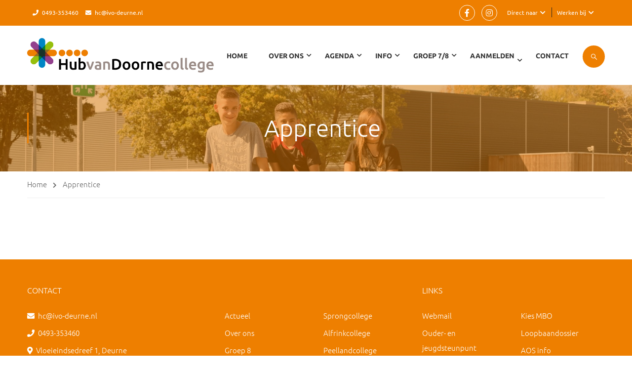

--- FILE ---
content_type: text/html; charset=UTF-8
request_url: https://hubvandoorne-college.nl/apprentice-2/
body_size: 28783
content:
<!DOCTYPE html>
<html itemscope itemtype="http://schema.org/WebPage" lang="nl-NL">
<head>
    <meta charset="UTF-8">
    <meta name="viewport" content="width=device-width, initial-scale=1">
    <link rel="profile" href="http://gmpg.org/xfn/11">
    <link rel="pingback" href="https://hubvandoorne-college.nl/xmlrpc.php">
	<meta name='robots' content='index, follow, max-image-preview:large, max-snippet:-1, max-video-preview:-1' />

	<!-- This site is optimized with the Yoast SEO plugin v26.8 - https://yoast.com/product/yoast-seo-wordpress/ -->
	<title>Apprentice - HubvanDoornecollege</title>
<style>.flying-press-lazy-bg{background-image:none!important;}</style>
<link rel='preload' href='https://hubvandoorne-college.nl/wp-content/uploads/2019/06/LMF_20180911_HC_9070_Banner-e1562160727946.jpg' as='image' fetchpriority='high' />
<link rel='preload' href='https://hubvandoorne-college.nl/wp-content/uploads/2019/06/IVOD-logo_hvd.png' as='image' imagesrcset='' imagesizes=''/>
<link rel='preload' href='https://hubvandoorne-college.nl/wp-content/themes/eduma/assets/fonts/thim-ekits/thim-ekits.woff2' as='font' type='font/woff2' fetchpriority='high' crossorigin='anonymous'><link rel='preload' href='https://hubvandoorne-college.nl/wp-content/uploads/thim-fonts/ubuntu/4iCv6KVjbNBYlgoC1CzjsGyN.woff2' as='font' type='font/woff2' fetchpriority='high' crossorigin='anonymous'><link rel='preload' href='https://hubvandoorne-college.nl/wp-content/uploads/thim-fonts/ubuntu/4iCs6KVjbNBYlgoKfw72.woff2' as='font' type='font/woff2' fetchpriority='high' crossorigin='anonymous'><link rel='preload' href='https://hubvandoorne-college.nl/wp-content/cache/flying-press/4iCv6KVjbNBYlgoCxCvjsGyNPYZvgw.woff2' as='font' type='font/woff2' fetchpriority='high' crossorigin='anonymous'><link rel='preload' href='https://hubvandoorne-college.nl/wp-content/themes/eduma/assets/fonts/awesome-5x/fa-solid-900.woff2' as='font' type='font/woff2' fetchpriority='high' crossorigin='anonymous'><link rel='preload' href='https://hubvandoorne-college.nl/wp-content/themes/eduma/assets/fonts/awesome-5x/fa-brands-400.woff2' as='font' type='font/woff2' fetchpriority='high' crossorigin='anonymous'><link rel='preload' href='https://hubvandoorne-college.nl/wp-content/themes/eduma/assets/fonts/thim-ekits/thim-ekits.woff' as='font' type='font/woff' fetchpriority='high' crossorigin='anonymous'><link rel='preload' href='https://hubvandoorne-college.nl/wp-content/themes/eduma/assets/fonts/awesome-5x/fa-solid-900.woff' as='font' type='font/woff' fetchpriority='high' crossorigin='anonymous'><link rel='preload' href='https://hubvandoorne-college.nl/wp-content/themes/eduma/assets/fonts/awesome-5x/fa-brands-400.woff' as='font' type='font/woff' fetchpriority='high' crossorigin='anonymous'><link rel='preload' href='https://hubvandoorne-college.nl/wp-content/cache/flying-press/4iCs6KVjbNBYlgoKfw72nU6AFw.woff2' as='font' type='font/woff2' fetchpriority='high' crossorigin='anonymous'><link rel='preload' href='https://hubvandoorne-college.nl/wp-content/cache/flying-press/4iCv6KVjbNBYlgoC1CzjsGyNPYZvgw.woff2' as='font' type='font/woff2' fetchpriority='high' crossorigin='anonymous'>
	<link rel="canonical" href="https://hubvandoorne-college.nl/apprentice-2/" />
	<meta property="og:locale" content="nl_NL" />
	<meta property="og:type" content="article" />
	<meta property="og:title" content="Apprentice - HubvanDoornecollege" />
	<meta property="og:url" content="https://hubvandoorne-college.nl/apprentice-2/" />
	<meta property="og:site_name" content="HubvanDoornecollege" />
	<meta name="twitter:card" content="summary_large_image" />
	<script type="application/ld+json" class="yoast-schema-graph">{"@context":"https://schema.org","@graph":[{"@type":"WebPage","@id":"https://hubvandoorne-college.nl/apprentice-2/","url":"https://hubvandoorne-college.nl/apprentice-2/","name":"Apprentice - HubvanDoornecollege","isPartOf":{"@id":"https://hubvandoorne-college.nl/#website"},"datePublished":"2019-09-10T13:12:46+00:00","breadcrumb":{"@id":"https://hubvandoorne-college.nl/apprentice-2/#breadcrumb"},"inLanguage":"nl-NL","potentialAction":[{"@type":"ReadAction","target":["https://hubvandoorne-college.nl/apprentice-2/"]}]},{"@type":"BreadcrumbList","@id":"https://hubvandoorne-college.nl/apprentice-2/#breadcrumb","itemListElement":[{"@type":"ListItem","position":1,"name":"Home","item":"https://hubvandoorne-college.nl/"},{"@type":"ListItem","position":2,"name":"Apprentice"}]},{"@type":"WebSite","@id":"https://hubvandoorne-college.nl/#website","url":"https://hubvandoorne-college.nl/","name":"HubvanDoornecollege","description":"IVO-Deurne","potentialAction":[{"@type":"SearchAction","target":{"@type":"EntryPoint","urlTemplate":"https://hubvandoorne-college.nl/?s={search_term_string}"},"query-input":{"@type":"PropertyValueSpecification","valueRequired":true,"valueName":"search_term_string"}}],"inLanguage":"nl-NL"}]}</script>
	<!-- / Yoast SEO plugin. -->


<link rel='dns-prefetch' href='//widgetlogic.org' />
<link rel="alternate" type="application/rss+xml" title="HubvanDoornecollege &raquo; feed" href="https://hubvandoorne-college.nl/feed/" />
<link rel="alternate" type="application/rss+xml" title="HubvanDoornecollege &raquo; reacties feed" href="https://hubvandoorne-college.nl/comments/feed/" />
<link rel="alternate" type="text/calendar" title="HubvanDoornecollege &raquo; iCal Feed" href="https://hubvandoorne-college.nl/jaaragenda/?ical=1" />
<link rel="alternate" title="oEmbed (JSON)" type="application/json+oembed" href="https://hubvandoorne-college.nl/wp-json/oembed/1.0/embed?url=https%3A%2F%2Fhubvandoorne-college.nl%2Fapprentice-2%2F" />
<link rel="alternate" title="oEmbed (XML)" type="text/xml+oembed" href="https://hubvandoorne-college.nl/wp-json/oembed/1.0/embed?url=https%3A%2F%2Fhubvandoorne-college.nl%2Fapprentice-2%2F&#038;format=xml" />
<style id='wp-img-auto-sizes-contain-inline-css' type='text/css'>img:is([sizes=auto i],[sizes^="auto," i]){contain-intrinsic-size:3000px 1500px}
/*# sourceURL=wp-img-auto-sizes-contain-inline-css */</style>
<link rel='stylesheet' id='wp-block-library-css' href='https://hubvandoorne-college.nl/wp-content/cache/flying-press/693359d40ab4.style.min.css' type='text/css' media='all' />
<style id='global-styles-inline-css' type='text/css'>:root{--wp--preset--aspect-ratio--square: 1;--wp--preset--aspect-ratio--4-3: 4/3;--wp--preset--aspect-ratio--3-4: 3/4;--wp--preset--aspect-ratio--3-2: 3/2;--wp--preset--aspect-ratio--2-3: 2/3;--wp--preset--aspect-ratio--16-9: 16/9;--wp--preset--aspect-ratio--9-16: 9/16;--wp--preset--color--black: #000000;--wp--preset--color--cyan-bluish-gray: #abb8c3;--wp--preset--color--white: #ffffff;--wp--preset--color--pale-pink: #f78da7;--wp--preset--color--vivid-red: #cf2e2e;--wp--preset--color--luminous-vivid-orange: #ff6900;--wp--preset--color--luminous-vivid-amber: #fcb900;--wp--preset--color--light-green-cyan: #7bdcb5;--wp--preset--color--vivid-green-cyan: #00d084;--wp--preset--color--pale-cyan-blue: #8ed1fc;--wp--preset--color--vivid-cyan-blue: #0693e3;--wp--preset--color--vivid-purple: #9b51e0;--wp--preset--color--primary: #ee7f00;--wp--preset--color--title: #333;--wp--preset--color--sub-title: #999;--wp--preset--color--border-input: #ddd;--wp--preset--gradient--vivid-cyan-blue-to-vivid-purple: linear-gradient(135deg,rgb(6,147,227) 0%,rgb(155,81,224) 100%);--wp--preset--gradient--light-green-cyan-to-vivid-green-cyan: linear-gradient(135deg,rgb(122,220,180) 0%,rgb(0,208,130) 100%);--wp--preset--gradient--luminous-vivid-amber-to-luminous-vivid-orange: linear-gradient(135deg,rgb(252,185,0) 0%,rgb(255,105,0) 100%);--wp--preset--gradient--luminous-vivid-orange-to-vivid-red: linear-gradient(135deg,rgb(255,105,0) 0%,rgb(207,46,46) 100%);--wp--preset--gradient--very-light-gray-to-cyan-bluish-gray: linear-gradient(135deg,rgb(238,238,238) 0%,rgb(169,184,195) 100%);--wp--preset--gradient--cool-to-warm-spectrum: linear-gradient(135deg,rgb(74,234,220) 0%,rgb(151,120,209) 20%,rgb(207,42,186) 40%,rgb(238,44,130) 60%,rgb(251,105,98) 80%,rgb(254,248,76) 100%);--wp--preset--gradient--blush-light-purple: linear-gradient(135deg,rgb(255,206,236) 0%,rgb(152,150,240) 100%);--wp--preset--gradient--blush-bordeaux: linear-gradient(135deg,rgb(254,205,165) 0%,rgb(254,45,45) 50%,rgb(107,0,62) 100%);--wp--preset--gradient--luminous-dusk: linear-gradient(135deg,rgb(255,203,112) 0%,rgb(199,81,192) 50%,rgb(65,88,208) 100%);--wp--preset--gradient--pale-ocean: linear-gradient(135deg,rgb(255,245,203) 0%,rgb(182,227,212) 50%,rgb(51,167,181) 100%);--wp--preset--gradient--electric-grass: linear-gradient(135deg,rgb(202,248,128) 0%,rgb(113,206,126) 100%);--wp--preset--gradient--midnight: linear-gradient(135deg,rgb(2,3,129) 0%,rgb(40,116,252) 100%);--wp--preset--font-size--small: 13px;--wp--preset--font-size--medium: 20px;--wp--preset--font-size--large: 28px;--wp--preset--font-size--x-large: 42px;--wp--preset--font-size--normal: 15px;--wp--preset--font-size--huge: 36px;--wp--preset--spacing--20: 0.44rem;--wp--preset--spacing--30: 0.67rem;--wp--preset--spacing--40: 1rem;--wp--preset--spacing--50: 1.5rem;--wp--preset--spacing--60: 2.25rem;--wp--preset--spacing--70: 3.38rem;--wp--preset--spacing--80: 5.06rem;--wp--preset--shadow--natural: 6px 6px 9px rgba(0, 0, 0, 0.2);--wp--preset--shadow--deep: 12px 12px 50px rgba(0, 0, 0, 0.4);--wp--preset--shadow--sharp: 6px 6px 0px rgba(0, 0, 0, 0.2);--wp--preset--shadow--outlined: 6px 6px 0px -3px rgb(255, 255, 255), 6px 6px rgb(0, 0, 0);--wp--preset--shadow--crisp: 6px 6px 0px rgb(0, 0, 0);}:where(.is-layout-flex){gap: 0.5em;}:where(.is-layout-grid){gap: 0.5em;}body .is-layout-flex{display: flex;}.is-layout-flex{flex-wrap: wrap;align-items: center;}.is-layout-flex > :is(*, div){margin: 0;}body .is-layout-grid{display: grid;}.is-layout-grid > :is(*, div){margin: 0;}:where(.wp-block-columns.is-layout-flex){gap: 2em;}:where(.wp-block-columns.is-layout-grid){gap: 2em;}:where(.wp-block-post-template.is-layout-flex){gap: 1.25em;}:where(.wp-block-post-template.is-layout-grid){gap: 1.25em;}.has-black-color{color: var(--wp--preset--color--black) !important;}.has-cyan-bluish-gray-color{color: var(--wp--preset--color--cyan-bluish-gray) !important;}.has-white-color{color: var(--wp--preset--color--white) !important;}.has-pale-pink-color{color: var(--wp--preset--color--pale-pink) !important;}.has-vivid-red-color{color: var(--wp--preset--color--vivid-red) !important;}.has-luminous-vivid-orange-color{color: var(--wp--preset--color--luminous-vivid-orange) !important;}.has-luminous-vivid-amber-color{color: var(--wp--preset--color--luminous-vivid-amber) !important;}.has-light-green-cyan-color{color: var(--wp--preset--color--light-green-cyan) !important;}.has-vivid-green-cyan-color{color: var(--wp--preset--color--vivid-green-cyan) !important;}.has-pale-cyan-blue-color{color: var(--wp--preset--color--pale-cyan-blue) !important;}.has-vivid-cyan-blue-color{color: var(--wp--preset--color--vivid-cyan-blue) !important;}.has-vivid-purple-color{color: var(--wp--preset--color--vivid-purple) !important;}.has-black-background-color{background-color: var(--wp--preset--color--black) !important;}.has-cyan-bluish-gray-background-color{background-color: var(--wp--preset--color--cyan-bluish-gray) !important;}.has-white-background-color{background-color: var(--wp--preset--color--white) !important;}.has-pale-pink-background-color{background-color: var(--wp--preset--color--pale-pink) !important;}.has-vivid-red-background-color{background-color: var(--wp--preset--color--vivid-red) !important;}.has-luminous-vivid-orange-background-color{background-color: var(--wp--preset--color--luminous-vivid-orange) !important;}.has-luminous-vivid-amber-background-color{background-color: var(--wp--preset--color--luminous-vivid-amber) !important;}.has-light-green-cyan-background-color{background-color: var(--wp--preset--color--light-green-cyan) !important;}.has-vivid-green-cyan-background-color{background-color: var(--wp--preset--color--vivid-green-cyan) !important;}.has-pale-cyan-blue-background-color{background-color: var(--wp--preset--color--pale-cyan-blue) !important;}.has-vivid-cyan-blue-background-color{background-color: var(--wp--preset--color--vivid-cyan-blue) !important;}.has-vivid-purple-background-color{background-color: var(--wp--preset--color--vivid-purple) !important;}.has-black-border-color{border-color: var(--wp--preset--color--black) !important;}.has-cyan-bluish-gray-border-color{border-color: var(--wp--preset--color--cyan-bluish-gray) !important;}.has-white-border-color{border-color: var(--wp--preset--color--white) !important;}.has-pale-pink-border-color{border-color: var(--wp--preset--color--pale-pink) !important;}.has-vivid-red-border-color{border-color: var(--wp--preset--color--vivid-red) !important;}.has-luminous-vivid-orange-border-color{border-color: var(--wp--preset--color--luminous-vivid-orange) !important;}.has-luminous-vivid-amber-border-color{border-color: var(--wp--preset--color--luminous-vivid-amber) !important;}.has-light-green-cyan-border-color{border-color: var(--wp--preset--color--light-green-cyan) !important;}.has-vivid-green-cyan-border-color{border-color: var(--wp--preset--color--vivid-green-cyan) !important;}.has-pale-cyan-blue-border-color{border-color: var(--wp--preset--color--pale-cyan-blue) !important;}.has-vivid-cyan-blue-border-color{border-color: var(--wp--preset--color--vivid-cyan-blue) !important;}.has-vivid-purple-border-color{border-color: var(--wp--preset--color--vivid-purple) !important;}.has-vivid-cyan-blue-to-vivid-purple-gradient-background{background: var(--wp--preset--gradient--vivid-cyan-blue-to-vivid-purple) !important;}.has-light-green-cyan-to-vivid-green-cyan-gradient-background{background: var(--wp--preset--gradient--light-green-cyan-to-vivid-green-cyan) !important;}.has-luminous-vivid-amber-to-luminous-vivid-orange-gradient-background{background: var(--wp--preset--gradient--luminous-vivid-amber-to-luminous-vivid-orange) !important;}.has-luminous-vivid-orange-to-vivid-red-gradient-background{background: var(--wp--preset--gradient--luminous-vivid-orange-to-vivid-red) !important;}.has-very-light-gray-to-cyan-bluish-gray-gradient-background{background: var(--wp--preset--gradient--very-light-gray-to-cyan-bluish-gray) !important;}.has-cool-to-warm-spectrum-gradient-background{background: var(--wp--preset--gradient--cool-to-warm-spectrum) !important;}.has-blush-light-purple-gradient-background{background: var(--wp--preset--gradient--blush-light-purple) !important;}.has-blush-bordeaux-gradient-background{background: var(--wp--preset--gradient--blush-bordeaux) !important;}.has-luminous-dusk-gradient-background{background: var(--wp--preset--gradient--luminous-dusk) !important;}.has-pale-ocean-gradient-background{background: var(--wp--preset--gradient--pale-ocean) !important;}.has-electric-grass-gradient-background{background: var(--wp--preset--gradient--electric-grass) !important;}.has-midnight-gradient-background{background: var(--wp--preset--gradient--midnight) !important;}.has-small-font-size{font-size: var(--wp--preset--font-size--small) !important;}.has-medium-font-size{font-size: var(--wp--preset--font-size--medium) !important;}.has-large-font-size{font-size: var(--wp--preset--font-size--large) !important;}.has-x-large-font-size{font-size: var(--wp--preset--font-size--x-large) !important;}
/*# sourceURL=global-styles-inline-css */</style>

<style id='classic-theme-styles-inline-css' type='text/css'>/*! This file is auto-generated */
.wp-block-button__link{color:#fff;background-color:#32373c;border-radius:9999px;box-shadow:none;text-decoration:none;padding:calc(.667em + 2px) calc(1.333em + 2px);font-size:1.125em}.wp-block-file__button{background:#32373c;color:#fff;text-decoration:none}
/*# sourceURL=/wp-includes/css/classic-themes.min.css */</style>
<link rel='stylesheet' id='block-widget-css' href='https://hubvandoorne-college.nl/wp-content/cache/flying-press/710940a2b53c.widget.css' type='text/css' media='all' />
<link rel='stylesheet' id='foobox-free-min-css' href='https://hubvandoorne-college.nl/wp-content/cache/flying-press/c9abd650cc8d.foobox.free.min.css' type='text/css' media='all' />
<link rel='stylesheet' id='cmplz-general-css' href='https://hubvandoorne-college.nl/wp-content/cache/flying-press/182c31e4b049.cookieblocker.min.css' type='text/css' media='all' />
<link rel='stylesheet' id='thim-parent-style-css' href='https://hubvandoorne-college.nl/wp-content/cache/flying-press/4bd320d57ab8.style.css' type='text/css' media='all' />
<link rel='stylesheet' id='font-awesome-5-all-css' href='https://hubvandoorne-college.nl/wp-content/cache/flying-press/d2f7950a3bdd.all.min.css' type='text/css' media='all' />
<link rel='stylesheet' id='font-awesome-4-shim-css' href='https://hubvandoorne-college.nl/wp-content/cache/flying-press/0a121a1f354d.v4-shims.min.css' type='text/css' media='all' />
<link rel='stylesheet' id='elementor-icons-thim-ekits-fonts-css' href='https://hubvandoorne-college.nl/wp-content/cache/flying-press/4a026ad2d02b.thim-ekits-icons.min.css' type='text/css' media='all' />
<link rel='stylesheet' id='thim-style-css' href='https://hubvandoorne-college.nl/wp-content/cache/flying-press/b1a076948ac4.style.css' type='text/css' media='all' />
<style id='thim-style-inline-css' type='text/css'>:root{--thim-body-primary-color:#ee7f00;--thim-body-secondary-color:#ffb606;--thim-button-text-color:#333;--thim-button-hover-color:#ee7f00;--thim-border-color:#eee;--top-info-course-background_color:#273044;--top-info-course-text_color:#fff;--thim-footer-font-title-variant:700;--thim-footer-font-title-font-size:14px;--thim-footer-font-title-line-height:40px;--thim-footer-font-title-text-transform:uppercase;--thim-top-heading-title-align:left;--thim-top-heading-title-font-size-desktop:48px;--thim-top-heading-title-font-size-mobile:35px;--thim-top-heading-title-font-text-transform:uppercase;--thim-top-heading-title-font-weight:bold;--thim-top-heading-padding-top:90px;--thim-top-heading-padding-bottom:90px;--thim-top-heading-padding-top-mobile:50px;--thim-top-heading-padding-bottom-mobile:50px;--thim-breacrumb-font-size:1em;--thim-breacrumb-color:#666;--thim-course-price-color:#f24c0a;--thim-width-logo:250px;--thim-bg-color-toolbar:#9a8c87;--thim-text-color-toolbar:#ffffff;--thim-link-color-toolbar:#ffffff;--thim-link-hover-color-toolbar:#fff;--thim-toolbar-variant:600;--thim-toolbar-font-size:12px;--thim-toolbar-line-height:30px;--thim-toolbar-text-transform:none;--thim-toolbar-border-type:dashed;--thim-toolbar-border-size:1px;--thim-link-color-toolbar-border-button:#ddd;--thim-bg-main-menu-color:#ffffff;--thim-main-menu-variant:600;--thim-main-menu-font-size:14px;--thim-main-menu-line-height:1.3em;--thim-main-menu-text-transform:uppercase;--thim-main-menu-font-weight:600;--thim-main-menu-text-color:#333333;--thim_main_menu_text_color_rgb:51,51,51;--thim-main-menu-text-hover-color:#333333;--thim-sticky-bg-main-menu-color:#fff;--thim-sticky-main-menu-text-color:#333;--thim_sticky_main_menu_text_color_rgb:51,3,;--thim-sticky-main-menu-text-hover-color:#333;--thim-sub-menu-bg-color:#ffffff;--thim-sub-menu-border-color:rgba(43,43,43,0);--thim-sub-menu-text-color:#999999;--thim-sub-menu-text-color-hover:#333333;--thim-bg-mobile-menu-color:#ffffff;--thim-mobile-menu-text-color:#333333;--thim_mobile_menu_text_color_rgb:51,51,51;--thim-mobile-menu-text-hover-color:#c72d8b;--thim-footer-font-size:14px;--thim-bg-switch-layout-style:#f5f5f5;--thim-padding-switch-layout-style:10px;--thim-font-body-font-family:Ubuntu;--thim-font-body-variant:300;--thim-font-body-font-size:15px;--thim-font-body-line-height:1.7em;--thim-font-body-color:#666666;--thim-font-title-font-family:Ubuntu;--thim-font-title-color:#333333;--thim-font-title-variant:300;--thim-font-h1-font-size:46px;--thim-font-h1-line-height:1.6em;--thim-font-h1-text-transform:uppercase;--thim-font-h2-font-size:38px;--thim-font-h2-line-height:1.6em;--thim-font-h2-text-transform:none;--thim-font-h3-font-size:24px;--thim-font-h3-line-height:1.6em;--thim-font-h3-text-transform:none;--thim-font-h4-font-size:18px;--thim-font-h4-line-height:1.6em;--thim-font-h4-text-transform:none;--thim-font-h5-font-size:16px;--thim-font-h5-line-height:1.6em;--thim-font-h5-text-transform:none;--thim-font-h6-font-size:16px;--thim-font-h6-line-height:1.4em;--thim-font-h6-text-transform:none;--thim-font-title-sidebar-font-size:18px;--thim-font-title-sidebar-line-height:1.4em;--thim-font-title-sidebar-text-transform:uppercase;--thim-font-button-variant:regular;--thim-font-button-font-size:13px;--thim-font-button-line-height:1.6em;--thim-font-button-text-transform:uppercase;--thim-preload-style-background:#ffffff;--thim-preload-style-color:#ee7f00;--thim-footer-bg-color:#9a8c87;--thim-footer-color-title:#fff;--thim-footer-color-text:#ffffff;--thim-footer-color-link:#ffffff;--thim-footer-color-hover:#ffffff;--thim-padding-content-pdtop-desktop:60px;--thim-padding-content-pdbottom-desktop:60px;--thim-padding-content-pdtop-mobile:40px;--thim-padding-content-pdbottom-mobile:40px;--thim-copyright-bg-color:#c72d8b;--thim-copyright-text-color:#ffffff;--thim-copyright-border-color:#ffffff;--thim-bg-pattern:url("https://alfrink.jklanten.nl/wp-content/themes/eduma/images/patterns/pattern5.png");--thim-bg-repeat:no-repeat;--thim-bg-position:center center;--thim-bg-attachment:inherit;--thim-bg-size:inherit;--thim-footer-bg-repeat:no-repeat;--thim-footer-bg-position:center center;--thim-footer-bg-size:inherit;--thim-footer-bg-attachment:inherit;--thim-body-bg-color:#ffffff;}
/** CSS preloading */
.cssload-loader-style-1{margin:auto;width:62px;height:62px;border-radius:50%;-o-border-radius:50%;-ms-border-radius:50%;-webkit-border-radius:50%;-moz-border-radius:50%;perspective:780px}.cssload-loader-style-1 .cssload-inner{position:absolute;width:100%;height:100%;box-sizing:border-box;-o-box-sizing:border-box;-ms-box-sizing:border-box;-webkit-box-sizing:border-box;-moz-box-sizing:border-box;border-radius:50%;-o-border-radius:50%;-ms-border-radius:50%;-webkit-border-radius:50%;-moz-border-radius:50%}.cssload-loader-style-1 .cssload-inner.cssload-one{left:0;top:0;animation:cssload-rotate-one 1.15s linear infinite;-o-animation:cssload-rotate-one 1.15s linear infinite;-ms-animation:cssload-rotate-one 1.15s linear infinite;-webkit-animation:cssload-rotate-one 1.15s linear infinite;-moz-animation:cssload-rotate-one 1.15s linear infinite;border-bottom:3px solid rgb(0,0,0);border-bottom-color:var(--thim-preload-style-color,#ffb606)}.cssload-loader-style-1 .cssload-inner.cssload-two{right:0;top:0;animation:cssload-rotate-two 1.15s linear infinite;-o-animation:cssload-rotate-two 1.15s linear infinite;-ms-animation:cssload-rotate-two 1.15s linear infinite;-webkit-animation:cssload-rotate-two 1.15s linear infinite;-moz-animation:cssload-rotate-two 1.15s linear infinite;border-right:3px solid rgb(0,0,0);border-right-color:var(--thim-preload-style-color,#ffb606)}.cssload-loader-style-1 .cssload-inner.cssload-three{right:0;bottom:0;animation:cssload-rotate-three 1.15s linear infinite;-o-animation:cssload-rotate-three 1.15s linear infinite;-ms-animation:cssload-rotate-three 1.15s linear infinite;-webkit-animation:cssload-rotate-three 1.15s linear infinite;-moz-animation:cssload-rotate-three 1.15s linear infinite;border-top:3px solid rgb(0,0,0);border-top-color:var(--thim-preload-style-color,#ffb606)}@keyframes cssload-rotate-one{0%{transform:rotateX(35deg) rotateY(-45deg) rotateZ(0deg)}100%{transform:rotateX(35deg) rotateY(-45deg) rotateZ(360deg)}}@-o-keyframes cssload-rotate-one{0%{-o-transform:rotateX(35deg) rotateY(-45deg) rotateZ(0deg)}100%{-o-transform:rotateX(35deg) rotateY(-45deg) rotateZ(360deg)}}@-ms-keyframes cssload-rotate-one{0%{-ms-transform:rotateX(35deg) rotateY(-45deg) rotateZ(0deg)}100%{-ms-transform:rotateX(35deg) rotateY(-45deg) rotateZ(360deg)}}@-webkit-keyframes cssload-rotate-one{0%{-webkit-transform:rotateX(35deg) rotateY(-45deg) rotateZ(0deg)}100%{-webkit-transform:rotateX(35deg) rotateY(-45deg) rotateZ(360deg)}}@-moz-keyframes cssload-rotate-one{0%{-moz-transform:rotateX(35deg) rotateY(-45deg) rotateZ(0deg)}100%{-moz-transform:rotateX(35deg) rotateY(-45deg) rotateZ(360deg)}}@keyframes cssload-rotate-two{0%{transform:rotateX(50deg) rotateY(10deg) rotateZ(0deg)}100%{transform:rotateX(50deg) rotateY(10deg) rotateZ(360deg)}}@-o-keyframes cssload-rotate-two{0%{-o-transform:rotateX(50deg) rotateY(10deg) rotateZ(0deg)}100%{-o-transform:rotateX(50deg) rotateY(10deg) rotateZ(360deg)}}@-ms-keyframes cssload-rotate-two{0%{-ms-transform:rotateX(50deg) rotateY(10deg) rotateZ(0deg)}100%{-ms-transform:rotateX(50deg) rotateY(10deg) rotateZ(360deg)}}@-webkit-keyframes cssload-rotate-two{0%{-webkit-transform:rotateX(50deg) rotateY(10deg) rotateZ(0deg)}100%{-webkit-transform:rotateX(50deg) rotateY(10deg) rotateZ(360deg)}}@-moz-keyframes cssload-rotate-two{0%{-moz-transform:rotateX(50deg) rotateY(10deg) rotateZ(0deg)}100%{-moz-transform:rotateX(50deg) rotateY(10deg) rotateZ(360deg)}}@keyframes cssload-rotate-three{0%{transform:rotateX(35deg) rotateY(55deg) rotateZ(0deg)}100%{transform:rotateX(35deg) rotateY(55deg) rotateZ(360deg)}}@-o-keyframes cssload-rotate-three{0%{-o-transform:rotateX(35deg) rotateY(55deg) rotateZ(0deg)}100%{-o-transform:rotateX(35deg) rotateY(55deg) rotateZ(360deg)}}@-ms-keyframes cssload-rotate-three{0%{-ms-transform:rotateX(35deg) rotateY(55deg) rotateZ(0deg)}100%{-ms-transform:rotateX(35deg) rotateY(55deg) rotateZ(360deg)}}@-webkit-keyframes cssload-rotate-three{0%{-webkit-transform:rotateX(35deg) rotateY(55deg) rotateZ(0deg)}100%{-webkit-transform:rotateX(35deg) rotateY(55deg) rotateZ(360deg)}}@-moz-keyframes cssload-rotate-three{0%{-moz-transform:rotateX(35deg) rotateY(55deg) rotateZ(0deg)}100%{-moz-transform:rotateX(35deg) rotateY(55deg) rotateZ(360deg)}}.cssload-loader-style-2{position:absolute;top:50%;transform:translate(0,-50%);display:block;margin:0 auto;width:60px;height:60px;border:7px solid var(--thim-preload-style-color,#ffb606);animation:cssload-loader 2.3s infinite ease;-o-animation:cssload-loader 2.3s infinite ease;-ms-animation:cssload-loader 2.3s infinite ease;-webkit-animation:cssload-loader 2.3s infinite ease;-moz-animation:cssload-loader 2.3s infinite ease}.cssload-loader-style-2 .cssload-loader-inner{vertical-align:top;display:inline-block;width:100%;background-color:var(--thim-preload-style-color,#ffb606);animation:cssload-loader-inner 2.3s infinite ease-in;-o-animation:cssload-loader-inner 2.3s infinite ease-in;-ms-animation:cssload-loader-inner 2.3s infinite ease-in;-webkit-animation:cssload-loader-inner 2.3s infinite ease-in;-moz-animation:cssload-loader-inner 2.3s infinite ease-in}@keyframes cssload-loader{0%{transform:rotate(0deg)}25%{transform:rotate(180deg)}50%{transform:rotate(180deg)}75%{transform:rotate(360deg)}100%{transform:rotate(360deg)}}@-o-keyframes cssload-loader{0%{transform:rotate(0deg)}25%{transform:rotate(180deg)}50%{transform:rotate(180deg)}75%{transform:rotate(360deg)}100%{transform:rotate(360deg)}}@-ms-keyframes cssload-loader{0%{transform:rotate(0deg)}25%{transform:rotate(180deg)}50%{transform:rotate(180deg)}75%{transform:rotate(360deg)}100%{transform:rotate(360deg)}}@-webkit-keyframes cssload-loader{0%{transform:rotate(0deg)}25%{transform:rotate(180deg)}50%{transform:rotate(180deg)}75%{transform:rotate(360deg)}100%{transform:rotate(360deg)}}@-moz-keyframes cssload-loader{0%{transform:rotate(0deg)}25%{transform:rotate(180deg)}50%{transform:rotate(180deg)}75%{transform:rotate(360deg)}100%{transform:rotate(360deg)}}@keyframes cssload-loader-inner{0%{height:0%}25%{height:0%}50%{height:100%}75%{height:100%}100%{height:0%}}@-o-keyframes cssload-loader-inner{0%{height:0%}25%{height:0%}50%{height:100%}75%{height:100%}100%{height:0%}}@-ms-keyframes cssload-loader-inner{0%{height:0%}25%{height:0%}50%{height:100%}75%{height:100%}100%{height:0%}}@-webkit-keyframes cssload-loader-inner{0%{height:0%}25%{height:0%}50%{height:100%}75%{height:100%}100%{height:0%}}@-moz-keyframes cssload-loader-inner{0%{height:0%}25%{height:0%}50%{height:100%}75%{height:100%}100%{height:0%}}.sk-folding-cube{top:50%;left:50%;margin-left:-25px;margin-top:-25px;width:50px;height:50px;position:absolute;-webkit-transform:rotateZ(45deg);transform:rotateZ(45deg)}.sk-folding-cube .sk-cube{float:left;width:50%;height:50%;position:relative;-webkit-transform:scale(1.1);-ms-transform:scale(1.1);transform:scale(1.1)}.sk-folding-cube .sk-cube:before{content:"";position:absolute;top:0;left:0;width:100%;height:100%;-webkit-animation:sk-foldCubeAngle 2.4s infinite linear both;animation:sk-foldCubeAngle 2.4s infinite linear both;-webkit-transform-origin:100% 100%;-ms-transform-origin:100% 100%;transform-origin:100% 100%;background-color:var(--thim-preload-style-color,#ffb606)}.sk-folding-cube .sk-cube2{-webkit-transform:scale(1.1) rotateZ(90deg);transform:scale(1.1) rotateZ(90deg)}.sk-folding-cube .sk-cube3{-webkit-transform:scale(1.1) rotateZ(180deg);transform:scale(1.1) rotateZ(180deg)}.sk-folding-cube .sk-cube4{-webkit-transform:scale(1.1) rotateZ(270deg);transform:scale(1.1) rotateZ(270deg)}.sk-folding-cube .sk-cube2:before{-webkit-animation-delay:0.3s;animation-delay:0.3s}.sk-folding-cube .sk-cube3:before{-webkit-animation-delay:0.6s;animation-delay:0.6s}.sk-folding-cube .sk-cube4:before{-webkit-animation-delay:0.9s;animation-delay:0.9s}@-webkit-keyframes sk-foldCubeAngle{0%,10%{-webkit-transform:perspective(140px) rotateX(-180deg);transform:perspective(140px) rotateX(-180deg);opacity:0}25%,75%{-webkit-transform:perspective(140px) rotateX(0deg);transform:perspective(140px) rotateX(0deg);opacity:1}90%,100%{-webkit-transform:perspective(140px) rotateY(180deg);transform:perspective(140px) rotateY(180deg);opacity:0}}@keyframes sk-foldCubeAngle{0%,10%{-webkit-transform:perspective(140px) rotateX(-180deg);transform:perspective(140px) rotateX(-180deg);opacity:0}25%,75%{-webkit-transform:perspective(140px) rotateX(0deg);transform:perspective(140px) rotateX(0deg);opacity:1}90%,100%{-webkit-transform:perspective(140px) rotateY(180deg);transform:perspective(140px) rotateY(180deg);opacity:0}}.sk-wave{margin:40px auto;width:50px;height:40px;text-align:center;font-size:10px;position:absolute;top:50%;transform:translate(0,-50%)}.sk-wave .sk-rect{background-color:var(--thim-preload-style-color,#ffb606);height:100%;width:6px;display:inline-block;animation:sk-waveStretchDelay 1.2s infinite ease-in-out}.sk-wave .sk-rect1{animation-delay:-1.2s}.sk-wave .sk-rect2{animation-delay:-1.1s}.sk-wave .sk-rect3{animation-delay:-1s}.sk-wave .sk-rect4{animation-delay:-0.9s}.sk-wave .sk-rect5{animation-delay:-0.8s}@keyframes sk-waveStretchDelay{0%,40%,100%{transform:scaleY(0.4)}20%{transform:scaleY(1)}}.sk-rotating-plane{width:40px;height:40px;background-color:var(--thim-preload-style-color,#ffb606);margin:40px auto;animation:sk-rotatePlane 1.2s infinite ease-in-out;position:absolute;top:50%;transform:translate(0,-50%)}@keyframes sk-rotatePlane{0%{transform:perspective(120px) rotateX(0deg) rotateY(0deg)}50%{transform:perspective(120px) rotateX(-180.1deg) rotateY(0deg)}100%{transform:perspective(120px) rotateX(-180deg) rotateY(-179.9deg)}}.sk-double-bounce{width:40px;height:40px;margin:40px auto;position:absolute;top:50%;transform:translate(0,-50%)}.sk-double-bounce .sk-child{width:100%;height:100%;border-radius:50%;background-color:var(--thim-preload-style-color,#ffb606);opacity:0.6;position:absolute;top:0;left:0;animation:sk-doubleBounce 2s infinite ease-in-out}.sk-double-bounce .sk-double-bounce2{animation-delay:-1s}@keyframes sk-doubleBounce{0%,100%{transform:scale(0)}50%{transform:scale(1)}}.sk-wandering-cubes{margin:40px auto;width:40px;height:40px;position:absolute;top:50%;transform:translate(0,-50%)}.sk-wandering-cubes .sk-cube{background-color:var(--thim-preload-style-color,#ffb606);width:10px;height:10px;position:absolute;top:0;left:0;animation:sk-wanderingCube 1.8s ease-in-out -1.8s infinite both}.sk-wandering-cubes .sk-cube2{animation-delay:-0.9s}@keyframes sk-wanderingCube{0%{transform:rotate(0deg)}25%{transform:translateX(30px) rotate(-90deg) scale(0.5)}50%{transform:translateX(30px) translateY(30px) rotate(-179deg)}50.1%{transform:translateX(30px) translateY(30px) rotate(-180deg)}75%{transform:translateX(0) translateY(30px) rotate(-270deg) scale(0.5)}100%{transform:rotate(-360deg)}}.sk-spinner-pulse{width:40px;height:40px;margin:40px auto;background-color:var(--thim-preload-style-color,#ffb606);border-radius:100%;animation:sk-pulseScaleOut 1s infinite ease-in-out;position:absolute;top:50%;transform:translate(0,-50%)}@keyframes sk-pulseScaleOut{0%{transform:scale(0)}100%{transform:scale(1);opacity:0}}.sk-chasing-dots{margin:40px auto;width:40px;height:40px;position:absolute;top:50%;transform:translate(0,-50%);text-align:center;animation:sk-chasingDotsRotate 2s infinite linear}.sk-chasing-dots .sk-child{width:60%;height:60%;display:inline-block;position:absolute;top:0;background-color:var(--thim-preload-style-color,#ffb606);border-radius:100%;animation:sk-chasingDotsBounce 2s infinite ease-in-out}.sk-chasing-dots .sk-dot2{top:auto;bottom:0;animation-delay:-1s}@keyframes sk-chasingDotsRotate{100%{transform:rotate(360deg)}}@keyframes sk-chasingDotsBounce{0%,100%{transform:scale(0)}50%{transform:scale(1)}}.sk-three-bounce{margin:40px auto;width:80px;text-align:center;position:absolute;top:50%;transform:translate(0,-50%)}.sk-three-bounce .sk-child{width:20px;height:20px;background-color:var(--thim-preload-style-color,#ffb606);border-radius:100%;display:inline-block;animation:sk-three-bounce 1.4s ease-in-out 0s infinite both}.sk-three-bounce .sk-bounce1{animation-delay:-0.32s}.sk-three-bounce .sk-bounce2{animation-delay:-0.16s}@keyframes sk-three-bounce{0%,80%,100%{transform:scale(0)}40%{transform:scale(1)}}.sk-cube-grid{width:40px;height:40px;margin:40px auto;position:absolute;top:50%;transform:translate(0,-50%)}.sk-cube-grid .sk-cube{width:33.33%;height:33.33%;background-color:var(--thim-preload-style-color,#ffb606);float:left;animation:sk-cubeGridScaleDelay 1.3s infinite ease-in-out}.sk-cube-grid .sk-cube1{animation-delay:0.2s}.sk-cube-grid .sk-cube2{animation-delay:0.3s}.sk-cube-grid .sk-cube3{animation-delay:0.4s}.sk-cube-grid .sk-cube4{animation-delay:0.1s}.sk-cube-grid .sk-cube5{animation-delay:0.2s}.sk-cube-grid .sk-cube6{animation-delay:0.3s}.sk-cube-grid .sk-cube7{animation-delay:0s}.sk-cube-grid .sk-cube8{animation-delay:0.1s}.sk-cube-grid .sk-cube9{animation-delay:0.2s}@keyframes sk-cubeGridScaleDelay{0%,70%,100%{transform:scale3D(1,1,1)}35%{transform:scale3D(0,0,1)}}div#preload{margin:auto;position:fixed;width:100%;height:100%;background-color:var(--thim-preload-style-background);z-index:9999999;display:flex;align-content:center;justify-content:center}div#preload>img{position:absolute;top:50%;left:50%;-webkit-transform:translate(-50%,-50%);-moz-transform:translate(-50%,-50%);-ms-transform:translate(-50%,-50%);-o-transform:translate(-50%,-50%)}.thim-loading-container{position:absolute;z-index:999999;width:100%;height:100%;top:0;left:0;right:0;bottom:0;background:#fff}.cssload-container{display:block;width:97px;top:50%;margin-top:-10px;position:absolute;left:50%;margin-left:-48px}.cssload-loading i{width:19px;height:19px;display:inline-block;border-radius:50%;background:var(--thim-body-primary-color,#ffb606)}.cssload-loading i:first-child{opacity:0;animation:cssload-loading-ani2 0.58s linear infinite;-o-animation:cssload-loading-ani2 0.58s linear infinite;-ms-animation:cssload-loading-ani2 0.58s linear infinite;-webkit-animation:cssload-loading-ani2 0.58s linear infinite;-moz-animation:cssload-loading-ani2 0.58s linear infinite;transform:translate(-19px);-o-transform:translate(-19px);-ms-transform:translate(-19px);-webkit-transform:translate(-19px);-moz-transform:translate(-19px)}.cssload-loading i:nth-child(2),.cssload-loading i:nth-child(3){animation:cssload-loading-ani3 0.58s linear infinite;-o-animation:cssload-loading-ani3 0.58s linear infinite;-ms-animation:cssload-loading-ani3 0.58s linear infinite;-webkit-animation:cssload-loading-ani3 0.58s linear infinite;-moz-animation:cssload-loading-ani3 0.58s linear infinite}.cssload-loading i:last-child{animation:cssload-loading-ani1 0.58s linear infinite;-o-animation:cssload-loading-ani1 0.58s linear infinite;-ms-animation:cssload-loading-ani1 0.58s linear infinite;-webkit-animation:cssload-loading-ani1 0.58s linear infinite;-moz-animation:cssload-loading-ani1 0.58s linear infinite}@keyframes cssload-loading-ani1{100%{transform:translate(39px);opacity:0}}@-o-keyframes cssload-loading-ani1{100%{-o-transform:translate(39px);opacity:0}}@-ms-keyframes cssload-loading-ani1{100%{-ms-transform:translate(39px);opacity:0}}@-webkit-keyframes cssload-loading-ani1{100%{-webkit-transform:translate(39px);opacity:0}}@-moz-keyframes cssload-loading-ani1{100%{-moz-transform:translate(39px);opacity:0}}@keyframes cssload-loading-ani2{100%{transform:translate(19px);opacity:1}}@-o-keyframes cssload-loading-ani2{100%{-o-transform:translate(19px);opacity:1}}@-ms-keyframes cssload-loading-ani2{100%{-ms-transform:translate(19px);opacity:1}}@-webkit-keyframes cssload-loading-ani2{100%{-webkit-transform:translate(19px);opacity:1}}@-moz-keyframes cssload-loading-ani2{100%{-moz-transform:translate(19px);opacity:1}}@keyframes cssload-loading-ani3{100%{transform:translate(19px)}}@-o-keyframes cssload-loading-ani3{100%{-o-transform:translate(19px)}}@-ms-keyframes cssload-loading-ani3{100%{-ms-transform:translate(19px)}}@-webkit-keyframes cssload-loading-ani3{100%{-webkit-transform:translate(19px)}}@-moz-keyframes cssload-loading-ani3{100%{-moz-transform:translate(19px)}}.thim-loading{position:absolute;right:0;bottom:0;top:50%;left:50%;border-bottom:2px solid #e4e4e4;border-left:2px solid #e4e4e4;border-right:2px solid #000;border-top:2px solid #000;border-radius:100%;height:60px;width:60px;margin-left:-30px;margin-top:-30px;-webkit-animation:spin 0.6s infinite linear;-moz-animation:spin 0.6s infinite linear;-ms-animation:spin 0.6s infinite linear;-o-animation:spin 0.6s infinite linear;animation:spin 0.6s infinite linear}@keyframes spin{from{-webkit-transform:rotate(0deg);-moz-transform:rotate(0deg);-o-transform:rotate(0deg);-ms-transform:rotate(0deg);transform:rotate(0deg)}to{-webkit-transform:rotate(359deg);-moz-transform:rotate(359deg);-o-transform:rotate(359deg);-ms-transform:rotate(359deg);transform:rotate(359deg)}}@-moz-keyframes spin{from{-moz-transform:rotate(0deg);transform:rotate(0deg)}to{-moz-transform:rotate(359deg);transform:rotate(359deg)}}@-webkit-keyframes spin{from{-webkit-transform:rotate(0deg);transform:rotate(0deg)}to{-webkit-transform:rotate(359deg);transform:rotate(359deg)}}@-ms-keyframes spin{from{-ms-transform:rotate(0deg);transform:rotate(0deg)}to{-ms-transform:rotate(359deg);transform:rotate(359deg)}}@-o-keyframes spin{from{-o-transform:rotate(0deg);transform:rotate(0deg)}to{-o-transform:rotate(359deg);transform:rotate(359deg)}}
/** CSS Custom VC */
.footer-bottom .thim-bg-overlay-color-half {
	background-size: cover;
	background-position: center center
}

.footer-bottom .thim-bg-overlay-color-half .widget_heading {
	margin-bottom: 30px
}

.vc_row.thim-bg-overlay:before {
	display: block
}

.vc_row.thim-bg-overlay.vc_parallax .vc_parallax-inner {
	z-index: -1
}

.vc_row.wpb_row {
	margin-bottom: 30px
}

.thim-style-content-new-1 .vc_row.wpb_row {
	margin-bottom: 0
}

.thim-style-content-new-1 .vc_row.wpb_row.vc_parallax {
	overflow: hidden
}

.thim-style-content-new-1 .vc_parallax_right.vc_parallax {
	background-position-x: right;
	background-position-y: 10%;
	background-repeat: no-repeat;
	background-size: auto
}

.thim-style-content-new-1 .vc_parallax_right.vc_parallax .vc_parallax-inner {
	background-position-x: right;
	background-position-y: 30%;
	background-repeat: no-repeat;
	background-size: auto
}

.thim-style-content-new-1 .vc_parallax_left.vc_parallax {
	background-position-x: left;
	background-position-y: 85px;
	background-repeat: no-repeat;
	background-size: auto
}

.thim-style-content-new-1 .vc_parallax_left.vc_parallax .vc_parallax-inner {
	background-position-x: left;
	background-position-y: 280px;
	background-repeat: no-repeat;
	background-size: auto
}

body .wpb_text_column .thim-register-now-form {
	margin-bottom: 80px
}

.vc_row.wpb_row.thim-no-margin-top {
	margin-top: 0
}

.vc_row.wpb_row.thim-margin-top-10 {
	margin-top: 10px
}

.vc_row.wpb_row.thim-margin-top-20 {
	margin-top: 20px
}

.vc_row.wpb_row.thim-margin-top-30 {
	margin-top: 30px
}

.vc_row.wpb_row.thim-margin-top-40 {
	margin-top: 40px
}

.vc_row.wpb_row.thim-margin-top-50 {
	margin-top: 50px
}

.vc_row.wpb_row.thim-margin-top-60 {
	margin-top: 60px
}

.vc_row.wpb_row.thim-margin-top-70 {
	margin-top: 70px
}

.vc_row.wpb_row.thim-margin-top-80 {
	margin-top: 80px
}

.vc_row.wpb_row.thim-margin-top-90 {
	margin-top: 90px
}

.vc_row.wpb_row.thim-margin-top-100 {
	margin-top: 100px
}

.vc_row.wpb_row.thim-no-margin-bottom {
	margin-bottom: 0
}

.vc_row.wpb_row.thim-margin-bottom-10 {
	margin-bottom: 10px
}

.vc_row.wpb_row.thim-margin-bottom-20 {
	margin-bottom: 20px
}

.vc_row.wpb_row.thim-margin-bottom-30 {
	margin-bottom: 30px
}

.vc_row.wpb_row.thim-margin-bottom-40 {
	margin-bottom: 40px
}

.vc_row.wpb_row.thim-margin-bottom-50 {
	margin-bottom: 50px
}

.vc_row.wpb_row.thim-margin-bottom-60 {
	margin-bottom: 60px
}

.vc_row.wpb_row.thim-margin-bottom-70 {
	margin-bottom: 70px
}

.vc_row.wpb_row.thim-margin-bottom-80 {
	margin-bottom: 80px
}

.vc_row.wpb_row.thim-margin-bottom-90 {
	margin-bottom: 90px
}

.vc_row.wpb_row.thim-margin-bottom-100 {
	margin-bottom: 100px
}

body .wpcf7-form .your-email, body .wpcf7-form .your-name {
	margin-bottom: 20px
}

body .thim-get-100s {
	padding-bottom: 30px
}

body .lp_pmpro_courses_by_level .level-wrap {
	margin-bottom: 50px
}

#main-content .thim-about-us-quote hr {
	margin-bottom: 38px
}

.vc_tta-container[data-vc-action*=collapse] > h2 {
	line-height: 30px;
	margin: 0;
	font-size: 22px;
	font-weight: 700;
	position: relative;
	padding-bottom: 22px;
	margin-bottom: 46px;
	text-transform: none;
	text-align: center
}

.vc_tta-container[data-vc-action*=collapse] > h2:after {
	content: '';
	width: 35px;
	height: 1px;
	left: 0;
	right: 0;
	margin: auto;
	background: #333;
	position: absolute;
	bottom: 0
}

body .vc_tta-color-grey.vc_tta-style-classic .vc_tta-panel {
	margin-bottom: 6px
}

body .vc_tta-color-grey.vc_tta-style-classic .vc_tta-panel .vc_tta-panel-heading {
	background: 0 0;
	border: none;
	margin: 0
}

body .vc_tta-color-grey.vc_tta-style-classic .vc_tta-panel .vc_tta-panel-heading:hover {
	background: 0 0;
	border: none
}

body .vc_tta-color-grey.vc_tta-style-classic .vc_tta-panel.vc_active .vc_tta-panel-heading {
	background: 0 0;
	border: none
}

body .vc_tta-color-grey.vc_tta-style-classic .vc_tta-panel .vc_tta-panel-body {
	background: 0 0;
	border-top: 0;
	border-color: #eee
}

body .vc_tta.vc_general .vc_tta-panel-title {
	border: 1px solid #e5e5e5;
	line-height: 30px;
	margin: 0;
	padding-left: 25px;
	background: 0 0
}

body .vc_tta.vc_general .vc_tta-panel-title > a {
	line-height: 30px;
	display: block;
	font-size: 15px;
	font-weight: 700;
	padding: 0 10px 0 15px !important;
	position: relative;
	color: #666
}

body .vc_tta.vc_general .vc_tta-panel-title > a:before {
	width: 5px;
	height: 5px;
	content: '';
	background: #666;
	border-radius: 50%;
	position: absolute;
	top: 13px;
	left: 0;
	margin: auto
}

body .vc_tta.vc_tta-accordion .vc_tta-controls-icon-position-left .vc_tta-controls-icon {
	right: 10px;
	left: auto;
	font-size: 15px;
	line-height: 30px;
	float: right;
	position: absolute;
	height: 8px;
	width: 8px;
	top: 16px
}

.wpb-js-composer .vc_tta.vc_tta-accordion .vc_tta-controls-icon-position-left .vc_tta-controls-icon {
	left: auto
}

#main .become-teacher-form ul li input {
	margin-bottom: 10px
}

#main .vc_tta.vc_tta-spacing-1 .vc_tta-tab {
	border: none
}

#main .vc_tta-tabs.vc_general .vc_tta-panels {
	padding: 60px 30px;
	background: 0 0;
	border: 1px solid #eee;
	border-radius: 0
}

body .thim-apply-as-intructor {
	float: none
}

body .vc_tta.vc_tta-spacing-1 {
	line-height: 26px
}

body .vc_tta.vc_tta-spacing-1 .vc_tta-tabs-container {
	margin: 0
}

body .vc_tta.vc_tta-spacing-1 .vc_tta-tabs-list {
	width: 100%;
	margin: 0
}

body .vc_tta.vc_tta-spacing-1 .vc_tta-tab {
	margin: 0;
	position: relative;
	overflow: hidden;
	float: left;
	height: 50px;
	width: 33.3333333%
}

body .vc_tta.vc_tta-spacing-1.vc_tta-tabs-position-left .vc_tta-tabs-list {
	display: block;
	height: auto;
	margin: 0
}

body .vc_tta.vc_tta-spacing-1.vc_tta-tabs-position-left .vc_tta-tab {
	width: 100%
}

body .vc_tta.vc_tta-spacing-1.vc_tta-tabs-position-left .vc_tta-tab a {
	margin-right: 0
}

body .vc_tta.vc_tta-spacing-1.vc_tta-tabs-position-left .vc_tta-tab.vc_active:after {
	background-color: #eee
}

body .vc_tta.vc_tta-spacing-1.vc_tta-tabs-position-left .vc_tta-tab:before {
	left: auto;
	right: 0;
	width: 4px;
	height: auto;
	bottom: 0
}

body .vc_tta.vc_tta-spacing-1 .vc_tta-tab:before {
	content: '';
	position: absolute;
	left: 0;
	right: 3px;
	top: 0;
	height: 4px;
	z-index: 10;
	background: 0 0
}

body .vc_tta.vc_tta-spacing-1 .vc_tta-tab:after {
	content: '';
	position: absolute;
	left: 0;
	right: 3px;
	bottom: 0;
	height: 1px;
	z-index: 10;
	background: #eee
}

body .vc_tta.vc_tta-spacing-1 .vc_tta-tab.vc_active:before {
	background: #ffb606
}

body .vc_tta.vc_tta-spacing-1 .vc_tta-tab.vc_active:after {
	background: #fff
}

body .vc_tta.vc_tta-spacing-1 .vc_tta-tab.vc_active a {
	background: 0 0 !important
}

body .vc_tta.vc_tta-spacing-1 .vc_tta-tab.vc_active a .fa {
	color: #ffb606
}

body .vc_tta.vc_tta-spacing-1 .vc_tta-tab:last-child:before {
	right: 0
}

body .vc_tta.vc_tta-spacing-1 .vc_tta-tab:last-child:after {
	right: 0
}

body .vc_tta.vc_tta-spacing-1 .vc_tta-tab:last-child a {
	margin-right: 0
}

body .vc_tta.vc_tta-spacing-1 .vc_tta-tab a {
	color: #333;
	border-radius: 0;
	margin-right: 3px;
	border: 1px solid #eee;
	border-bottom: 0 !important;
	font-size: 13px;
	font-weight: 700;
	background: #f9f9f9;
	line-height: 29px;
	white-space: nowrap;
	overflow: hidden;
	text-overflow: ellipsis;
	padding: 10px 15px
}

body .vc_tta.vc_tta-spacing-1 .vc_tta-tab a:hover {
	background: #f9f9f9;
	border-color: #eee
}

body .vc_tta.vc_tta-spacing-1 .vc_tta-tab a .fa {
	font-size: 13px
}

body footer#colophon .thim-social {
	margin-top: 30px
}

.thim-bg-overlay-color:before {
	display: block !important
}

.thim-welcome-university > .vc_column_container:first-child > .vc_column-inner {
	position: relative
}

.thim-welcome-university > .vc_column_container:first-child > .vc_column-inner:before {
	content: '';
	position: absolute;
	top: 52px;
	bottom: 0;
	right: 0;
	width: 1px;
	height: auto;
	background: #eee;
	display: block
}

body .thim-best-industry.vc_row {
	margin-bottom: 80px
}

body .thim-bg-pattern:after, body .thim-bg-pattern:before {
	display: block
}

body .navbar-nav > li > .submenu-widget .thim-megamenu-vc.widget {
	float: left;
	padding-top: 0
}

.navbar-nav > li > .submenu-widget .thim-megamenu-vc.widget .widget-title, .navbar-nav > li > .submenu-widget .thim-megamenu-vc.widget .widgettitle {
	text-transform: uppercase;
	font-size: 14px;
	font-weight: 700;
	line-height: 25px;
	margin: 0;
	margin-bottom: 10px
}

.navbar-nav > li > .submenu-widget .thim-megamenu-vc.widget.widget_nav_menu {
	padding-left: 15px;
	padding-right: 30px;
	width: 31%
}

.navbar-nav > li > .submenu-widget .thim-megamenu-vc.widget.widget_courses {
	padding-left: 30px;
	padding-right: 30px;
	border-right: 1px solid #eee;
	border-left: 1px solid #eee;
	width: 31%
}

.navbar-nav > li > .submenu-widget .thim-megamenu-vc.widget.widget_single-images {
	width: 38%;
	padding-left: 30px;
	padding-right: 15px
}

.navbar-nav > li > .submenu-widget .thim-megamenu-vc.widget.widget_single-images img {
	margin-bottom: 10px
}

body .navbar-nav > li > .submenu-widget.sub-menu {
	padding-top: 30px
}

footer#colophon .footer {
	padding-top: 55px;
	padding-bottom: 35px
}

.thim-search-light-style > .wpb_column.vc_column_container {
	padding-top: 38px;
	padding-bottom: 34px;
	position: relative;
	transform: translate(0, -150px);
	-webkit-transform: translate(0, -150px);
	-moz-transform: translate(0, -150px);
	-ms-transform: translate(0, -150px);
	-o-transform: translate(0, -150px);
	top: 50%;
	left: 0;
	right: 0;
	float: none
}

.thim-search-light-style > .wpb_column.vc_column_container > div {
	position: relative
}

.thim-search-light-style > .wpb_column.vc_column_container:before {
	background: rgba(0, 0, 0, .7);
	content: '';
	position: absolute;
	left: 0;
	top: 0;
	bottom: 0;
	right: 0;
	max-width: 810px;
	margin: auto
}

body .thim-join-the-elite-group:before {
	display: block
}

.thim-widget-courses .thim-category-tabs.thim-course-grid {
	margin-top: -78px
}

@media (min-width: 768px) {
	.thim-row-vc-5-columns .vc_col-sm-2 {
		width: 20%
	}

	.thim-row-vc-5-columns .vc_col-sm-2.thim-col-last-hidden {
		display: none
	}
}

@media (max-width: 767px) {
	#main .vc_tta-tabs.vc_general .vc_tta-panels {
		padding: 0;
		border: none
	}
}

.header_v3_container .vc_row.wpb_row {
	margin-bottom: 0
}

footer#colophon .footer .row aside {
	padding-top: 0;
	padding-bottom: 0
}

.thim-demo-university-3 footer#colophon .footer, footer#colophon.thim-footer-university-3 .footer {
	padding-top: 55px;
	padding-bottom: 25px
}

footer#colophon.thim-footer-university-4 .footer {
	padding-top: 55px;
	padding-bottom: 55px
}

footer#colophon .widget_thim_layout_builder > .vc_row {
	margin-bottom: 0
}

.wpb_column.width-30 {
	width: 30%
}

.wpb_column.width-31 {
	width: 31%
}

.wpb_column.width-32 {
	width: 32%
}

.wpb_column.width-38 {
	width: 38%
}

.wpb_column.width-40 {
	width: 40%
}

.wpb_column.width-43 {
	width: 43%
}

.wpb_column.width-60 {
	width: 60%
}

.wpb_column.width-68 {
	width: 68%
}

.wpb_column.width-70 {
	width: 70%
}

.vc_row.row-sm-padding-left-210 {
	padding-left: 210px
}

@media (max-width: 768px) {
	.wpb_column.width-30, .wpb_column.width-32, .wpb_column.width-40, .wpb_column.width-43, .wpb_column.width-60, .wpb_column.width-68, .wpb_column.width-70 {
		width: 100%
	}

	.thim-demo-university-3 .footer .wpb_column.vc_column_container {
		text-align: center
	}

	.vc_row.row-sm-padding-left-210 {
		padding-left: 0
	}
}

.vc_row.thim-left-full-bg-secondary-color:before, .vc_row.thim-right-bg-secondary-color:before {
	display: block
}

.vc_row.thim-right-bg-secondary-color:before {
	width: calc(50% - 211px);
	width: -webkit-calc(50% - 211px);
	width: -moz-calc(50% - 211px)
}

body .thim-scholarships {
	padding: 0
}

.thim-welcome-university .thim-register-now-form .title i, .thim-welcome-university-2 .thim-register-now-form .title i {
	z-index: 5
}

.thim-register-now-form .title i {
	position: relative;
	font-style: normal
}

body.wpb-js-composer .vc_tta.vc_tta-accordion .vc_tta-controls-icon-position-left .vc_tta-controls-icon {
	right: 20px;
	left: auto
}

.vc_row[data-vc-full-width].thim-overflow-visible {
	overflow: visible
}

body .vc_tta.vc_tta-spacing-1 .vc_tta-tab .vc_active a .fa {
	color: var(--thim-body-primary-color, #ffb606)
}

body .vc_tta.vc_tta-spacing-1 .vc_tta-tab .vc_active:before, body .vc_tta.vc_general .vc_active .vc_tta-panel-title > a:before, body .vc_tta.vc_general .vc_tta-panel-title:hover > a:before {
	background-color: var(--thim-body-primary-color, #ffb606)
}

body .vc_tta.vc_general .vc_active .vc_tta-panel-title .vc_tta-controls-icon:before, body .vc_tta.vc_general .vc_active .vc_tta-panel-title .vc_tta-controls-icon:after, body .vc_tta.vc_general .vc_tta-panel-title:hover .vc_tta-controls-icon:before, body .vc_tta.vc_general .vc_tta-panel-title:hover .vc_tta-controls-icon:after {
	border-color: var(--thim-body-primary-color, #ffb606)
}

body .vc_tta.vc_tta-spacing-1 .vc_tta-tab a {
	color: var(--thim-font-title-color)
}

.vc_tta-container[data-vc-action*=collapse] > h2:after {
	background-color: var(--thim-font-title-color)
}

/** CSS RevSlider */
.thim_overlay_gradient .textwidget p,.thim_overlay_gradient_2 .textwidget p{margin-bottom:0}.thim_overlay_gradient .rev_slider li .slotholder,.thim_overlay_gradient_2 .rev_slider li .slotholder{position:relative}.thim_overlay_gradient .rev_slider li .slotholder:before,.thim_overlay_gradient_2 .rev_slider li .slotholder:before{background:#6020d2;background:-moz-linear-gradient(left,#6020d2 0%,#2e67f5 100%);background:-webkit-linear-gradient(left,#6020d2 0%,#2e67f5 100%);background:linear-gradient(to right,#6020d2 0%,#2e67f5 100%);filter:"progid:DXImageTransform.Microsoft.gradient(startColorstr='#6020d2', endColorstr='#2e67f5', GradientType=1)";content:"";position:absolute;left:0;top:0;width:100%;height:100%;filter:alpha(opacity=46);-ms-filter:"progid:DXImageTransform.Microsoft.Alpha(Opacity=46)";-webkit-opacity:0.46;-khtml-opacity:0.46;-moz-opacity:0.46;-ms-opacity:0.46;-o-opacity:0.46;opacity:0.46}.thim_overlay_gradient .rev_slider li .slotholder:after,.thim_overlay_gradient_2 .rev_slider li .slotholder:after{position:absolute;height:200px;width:100%;content:"";bottom:0;opacity:0.5;background:-moz-linear-gradient(top,rgba(125,185,232,0) 0%,rgb(0,0,0) 100%);background:-webkit-linear-gradient(top,rgba(125,185,232,0) 0%,rgb(0,0,0) 100%);background:linear-gradient(to bottom,rgba(125,185,232,0) 0%,rgb(0,0,0) 100%);filter:"progid:DXImageTransform.Microsoft.gradient(startColorstr='#007db9e8', endColorstr='#000000', GradientType=0)"}.thim_overlay_gradient .rev_slider li .thim-slider-button:hover,.thim_overlay_gradient_2 .rev_slider li .thim-slider-button:hover{color:#fff !important;background:#6020d2;background:-moz-linear-gradient(left,#6020d2 0%,#2e67f5 100%);background:-webkit-linear-gradient(left,#6020d2 0%,#2e67f5 100%);background:linear-gradient(to right,#6020d2 0%,#2e67f5 100%);filter:"progid:DXImageTransform.Microsoft.gradient(startColorstr='#6020d2', endColorstr='#2e67f5', GradientType=1)"}.thim_overlay_gradient rs-sbg-px>rs-sbg-wrap>rs-sbg.thim-overlayed:before,.thim_overlay_gradient rs-sbg-px>rs-sbg-wrap>rs-sbg:before,.thim_overlay_gradient_2 rs-sbg-px>rs-sbg-wrap>rs-sbg.thim-overlayed:before,.thim_overlay_gradient_2 rs-sbg-px>rs-sbg-wrap>rs-sbg:before{background:#6020d2;background:-moz-linear-gradient(left,#6020d2 0%,#2e67f5 100%);background:-webkit-linear-gradient(left,#6020d2 0%,#2e67f5 100%);background:linear-gradient(to right,#6020d2 0%,#2e67f5 100%);filter:"progid:DXImageTransform.Microsoft.gradient(startColorstr='#6020d2', endColorstr='#2e67f5', GradientType=1)";content:"";position:absolute;left:0;top:0;width:100%;height:100%;z-index:1;pointer-events:unset;filter:alpha(opacity=46);-ms-filter:"progid:DXImageTransform.Microsoft.Alpha(Opacity=46)";-webkit-opacity:0.46;-khtml-opacity:0.46;-moz-opacity:0.46;-ms-opacity:0.46;-o-opacity:0.46;opacity:0.46}.thim_overlay_gradient rs-layer-wrap>rs-loop-wrap>rs-mask-wrap>.rs-layer.thim-slider-button:hover,.thim_overlay_gradient_2 rs-layer-wrap>rs-loop-wrap>rs-mask-wrap>.rs-layer.thim-slider-button:hover{color:#fff !important;background:#6020d2;background:-moz-linear-gradient(left,#6020d2 0%,#2e67f5 100%);background:-webkit-linear-gradient(left,#6020d2 0%,#2e67f5 100%);background:linear-gradient(to right,#6020d2 0%,#2e67f5 100%);filter:"progid:DXImageTransform.Microsoft.gradient(startColorstr='#6020d2', endColorstr='#2e67f5', GradientType=1)"}.thim_overlay_gradient_2 .rev_slider li .slotholder{position:relative}.thim_overlay_gradient_2 .rev_slider li .slotholder:before{background:#6a11cb;background:-moz-linear-gradient(left,#6a11cb 0%,#2575fc 100%);background:-webkit-linear-gradient(left,#6a11cb 0%,#2575fc 100%);background:linear-gradient(to right,#6a11cb 0%,#2575fc 100%);filter:"progid:DXImageTransform.Microsoft.gradient(startColorstr='#6a11cb', endColorstr='#2575fc', GradientType=1)";filter:alpha(opacity=90);-ms-filter:"progid:DXImageTransform.Microsoft.Alpha(Opacity=90)";-webkit-opacity:0.9;-khtml-opacity:0.9;-moz-opacity:0.9;-ms-opacity:0.9;-o-opacity:0.9;opacity:0.9}.thim_overlay_gradient_2 rs-sbg-px>rs-sbg-wrap>rs-sbg.thim-overlayed:before{background:#6a11cb;background:-moz-linear-gradient(left,#6a11cb 0%,#2575fc 100%);background:-webkit-linear-gradient(left,#6a11cb 0%,#2575fc 100%);background:linear-gradient(to right,#6a11cb 0%,#2575fc 100%);filter:"progid:DXImageTransform.Microsoft.gradient(startColorstr='#6a11cb', endColorstr='#2575fc', GradientType=1)";filter:alpha(opacity=90);-ms-filter:"progid:DXImageTransform.Microsoft.Alpha(Opacity=90)";-webkit-opacity:0.9;-khtml-opacity:0.9;-moz-opacity:0.9;-ms-opacity:0.9;-o-opacity:0.9;opacity:0.9}.rev_slider .tp-tabs.hebe{border-top:1px solid rgba(255,255,255,0.2)}.rev_slider .tp-tabs.hebe .tp-tab-mask{width:1290px !important;left:auto !important;margin:0 auto;transform:matrix(1,0,0,1,0,0) !important;max-width:100% !important;bottom:auto;top:auto}.rev_slider .tp-tabs.hebe .tp-tab-mask .tp-tabs-inner-wrapper{width:100% !important}.rev_slider .tp-tabs.hebe .tp-tab-desc{font-weight:300}.rev_slider .tp-tabs.hebe .tp-tab{position:inherit;padding:45px 0;display:table-cell;padding-left:45px;padding-right:10px;width:25% !important;left:unset !important;opacity:1;border-top:4px solid transparent}.rev_slider .tp-tabs.hebe .tp-tab:before{content:"1";border:1px solid;position:absolute;border-radius:100%;left:0;margin-top:-15px;top:50%;color:#aaa;width:30px;line-height:30px;text-align:center}.rev_slider .tp-tabs.hebe .tp-tab>div{display:table-cell;line-height:20px;color:#aaaaaa;vertical-align:middle}.rev_slider .tp-tabs.hebe .tp-tab:hover>div,.rev_slider .tp-tabs.hebe .tp-tab:hover:before{color:#fff}.rev_slider .tp-tabs.hebe .tp-tab.selected{border-top:4px solid #fff}.rev_slider .tp-tabs.hebe .tp-tab.selected>div{color:#fff}.rev_slider .tp-tabs.hebe .tp-tab.selected:before{color:#fff}.rev_slider .tp-tabs.hebe .tp-tab:nth-child(2):before{content:"2"}.rev_slider .tp-tabs.hebe .tp-tab:nth-child(3):before{content:"3"}.rev_slider .tp-tabs.hebe .tp-tab:nth-child(4):before{content:"4"}.rev_slider .tp-tabs.hebe .tp-tab:nth-child(5):before{content:"5"}.tp-caption.rev-btn{-webkit-transition:all 0.3s !important;-khtml-transition:all 0.3s !important;-moz-transition:all 0.3s !important;-ms-transition:all 0.3s !important;-o-transition:all 0.3s !important;transition:all 0.3s !important}.rev-btn.thim-slider-button{color:var(--thim-button-text-color);background-color:var(--thim-body-primary-color,#ffb606)}.rev-btn.thim-slider-button:hover{background-color:var(--thim-button-hover-color);color:var(--thim-button-text-color)}.thim-demo-university-3 .rev-btn,.thim-demo-university-4 .rev-btn{font-family:var(--thim-font-body-font-family)}.revslider-initialised .tp-tabs.hebe{border-top:1px solid rgba(255,255,255,0.2)}.revslider-initialised .tp-tabs.hebe .tp-tab-mask{width:1392px !important;left:auto !important;margin:0 auto;transform:matrix(1,0,0,1,0,0) !important;max-width:100% !important;bottom:auto;top:auto}.revslider-initialised .tp-tabs.hebe .tp-tab-mask .tp-tabs-inner-wrapper{width:100% !important;display:flex}.revslider-initialised .tp-tabs.hebe .tp-tab-desc{font-weight:300}.revslider-initialised .tp-tabs.hebe .tp-tab{position:inherit;padding:0 10px 0 45px;display:-webkit-box;display:-moz-box;display:-ms-flexbox;display:-webkit-flex;display:flex;align-items:center;width:25% !important;left:unset !important;opacity:1;border-top:4px solid transparent}.revslider-initialised .tp-tabs.hebe .tp-tab:before{content:"1";border:1px solid;position:absolute;border-radius:100%;left:0;margin-top:-15px;top:50%;color:#aaa;width:30px;line-height:30px;text-align:center}.revslider-initialised .tp-tabs.hebe .tp-tab>div{display:table-cell;line-height:20px;color:#aaaaaa;vertical-align:middle}.revslider-initialised .tp-tabs.hebe .tp-tab:hover>div,.revslider-initialised .tp-tabs.hebe .tp-tab:hover:before{color:#fff}.revslider-initialised .tp-tabs.hebe .tp-tab.selected{border-top:4px solid #fff}.revslider-initialised .tp-tabs.hebe .tp-tab.selected>div{color:#fff}.revslider-initialised .tp-tabs.hebe .tp-tab.selected:before{color:#fff}.revslider-initialised .tp-tabs.hebe .tp-tab:nth-child(2):before{content:"2"}.revslider-initialised .tp-tabs.hebe .tp-tab:nth-child(3):before{content:"3"}.revslider-initialised .tp-tabs.hebe .tp-tab:nth-child(4):before{content:"4"}.revslider-initialised .tp-tabs.hebe .tp-tab:nth-child(5):before{content:"5"}.revslider-initialised .tp-tabs.hebe_thim{border-top:1px solid rgba(255,255,255,0.2)}.revslider-initialised .tp-tabs.hebe_thim .tp-tab-mask{width:1290px !important;left:auto !important;margin:0 auto;transform:matrix(1,0,0,1,0,0) !important;max-width:100% !important;bottom:auto;top:auto}.revslider-initialised .tp-tabs.hebe_thim .tp-tab-mask .tp-tabs-inner-wrapper{width:100% !important;display:flex}.revslider-initialised .tp-tabs.hebe_thim .tp-tab-desc{font-weight:300}.revslider-initialised .tp-tabs.hebe_thim .tp-tab{position:inherit;padding:0 10px 0 45px;display:-webkit-box;display:-moz-box;display:-ms-flexbox;display:-webkit-flex;display:flex;align-items:center;width:25% !important;left:unset !important;opacity:1;border-top:4px solid transparent}.revslider-initialised .tp-tabs.hebe_thim .tp-tab:before{content:"1";border:1px solid;position:absolute;border-radius:100%;left:0;margin-top:-15px;top:50%;color:rgba(255,255,255,0.7);width:30px;line-height:30px;text-align:center}.revslider-initialised .tp-tabs.hebe_thim .tp-tab>div{display:table-cell;line-height:20px;color:rgba(255,255,255,0.7);vertical-align:middle}.revslider-initialised .tp-tabs.hebe_thim .tp-tab:hover>div,.revslider-initialised .tp-tabs.hebe_thim .tp-tab:hover:before{color:#fff}.revslider-initialised .tp-tabs.hebe_thim .tp-tab.selected{border-top:2px solid #fff}.revslider-initialised .tp-tabs.hebe_thim .tp-tab.selected>div{color:#fff}.revslider-initialised .tp-tabs.hebe_thim .tp-tab.selected:before{color:#fff}.revslider-initialised .tp-tabs.hebe_thim .tp-tab:nth-child(2):before{content:"2"}.revslider-initialised .tp-tabs.hebe_thim .tp-tab:nth-child(3):before{content:"3"}.revslider-initialised .tp-tabs.hebe_thim .tp-tab:nth-child(4):before{content:"4"}.revslider-initialised .tp-tabs.hebe_thim .tp-tab:nth-child(5):before{content:"5"}.textwidget .rev_slider_wrapper.fullscreen-container{overflow:hidden !important}.rev_slider_wrapper .tp-bullet{width:10px;height:10px;border-radius:50%;border:2px solid #82888d}.rev_slider_wrapper .tp-bullet.selected{border-color:var(--thim-body-primary-color,#ffb606);background-color:var(--thim-body-primary-color,#ffb606)}.have_scroll_bottom{position:relative}.have_scroll_bottom .scroll_slider_tab{position:absolute;bottom:0;right:0;width:100%;text-align:right;z-index:1}.have_scroll_bottom .scroll_slider_tab .to_bottom{width:60px;text-align:center;position:absolute;top:-105px;margin-left:-50px;padding:12px 0;display:inline-block;border-left:1px solid rgba(255,255,255,0.2)}.have_scroll_bottom .scroll_slider_tab .to_bottom i{font-family:"thim-ekits";display:block;font-style:inherit;color:#fff;line-height:7px;font-size:12px}.have_scroll_bottom .scroll_slider_tab .to_bottom i.icon2{opacity:0.5}.have_scroll_bottom .rev_slider .tp-tabs.hebe .tp-tab-mask .tp-tabs-inner-wrapper{padding-right:70px}.have_scroll_bottom .revslider-initialised .tp-tabs.hebe .tp-tab-mask .tp-tabs-inner-wrapper{padding-right:70px}.have_scroll_bottom .revslider-initialised .tp-tabs.hebe_thim .tp-tab-mask .tp-tabs-inner-wrapper{padding-right:70px}.thim-click-to-bottom,.have_scroll_bottom .scroll_slider_tab .to_bottom i{-webkit-animation:bounce 2s infinite;-moz-animation:bounce 2s infinite;-ms-animation:bounce 2s infinite;-o-animation:bounce 2s infinite;animation:bounce 2s infinite}.thim-click-to-bottom,.have_scroll_bottom .scroll_slider_tab .to_bottom svg{margin-bottom:20px}.tp-caption.thim-slider-heading{font-size:100px;margin:0 !important}.tp-caption.thim-slider-sub-heading{font-size:24px}.tp-caption.thim-slider-button{transition:all 0.3s !important;white-space:nowrap !important}rs-fullwidth-wrap rs-module-wrap[data-alias=home-one-instructor]{left:0 !important}@media (min-width:1025px) and (max-width:1400px){.rev_slider .tp-tabs.hebe .tp-tab-mask{width:1110px !important}.rev_slider .tp-tabs.hebe .tp-tab-mask .tp-tabs-inner-wrapper{width:100% !important}.rev_slider .tp-tabs.hebe .tp-tab{left:auto !important;position:relative;float:left;width:25% !important}}@media (min-width:1024px) and (max-width:1024px){.rev_slider .tp-tabs.hebe .tp-tab{left:auto !important;position:relative;float:left;width:25% !important;padding-left:50px}.rev_slider .tp-tabs.hebe .tp-tab:before{left:10px}}@media (min-width:768px) and (max-width:992px){.tp-caption.thim-slider-heading{font-size:60px !important}}@media (max-width:1400px){.revslider-initialised .tp-tabs.hebe .tp-tab-mask{width:1140px !important;padding:0 15px}.revslider-initialised .tp-tabs.hebe_thim .tp-tab-mask{width:1140px !important;padding:0 15px}}@media (max-width:1200px){.thim-top-rev-slider{position:relative}.thim-top-rev-slider .tp-rightarrow{right:0;left:auto !important}}@media (max-width:1024px){.revslider-initialised .tp-tabs.hebe .tp-tab-mask{width:1140px !important;padding:0 15px}.revslider-initialised .tp-tabs.hebe_thim .tp-tab-mask{width:1140px !important;padding:0 15px}.tp-caption.thim-slider-heading{font-size:90px}}@media (max-width:991px){.rev_slider .tp-tabs.hebe{display:none}}@media (max-width:768px){.revslider-initialised .tp-tabs.hebe .tp-tab{display:block}.revslider-initialised .tp-tabs.hebe .tp-tab:before{left:50%;margin-left:-15px}.revslider-initialised .tp-tabs.hebe .tp-tab .tp-tab-desc{display:none}.revslider-initialised .tp-tabs.hebe_thim .tp-tab{display:block}.revslider-initialised .tp-tabs.hebe_thim .tp-tab:before{left:50%;margin-left:-15px}.revslider-initialised .tp-tabs.hebe_thim .tp-tab .tp-tab-desc{display:none}.tp-caption.thim-slider-heading{font-size:70px}}
/** CSS TC Megamenu */
@media (min-width:1025px){#masthead.header_v4 .thim-nav-wrapper .tc-menu-layout-column>.sub-menu{left:0;right:unset;transform:unset}}#masthead.header_v4 .navbar-nav li.tc-menu-layout-builder .sub-menu .widget-title{font-weight:500;font-size:16px;text-transform:none}.tc-menu-column-hide-title .tc-megamenu-title{display:none !important}.tc-megamenu-wrapper>.vc_row{display:flex}.tc-megamenu-wrapper>.vc_row>.vc_column_container:last-child:after{display:none}.tc-megamenu-wrapper>.vc_row>.vc_column_container:after{content:"";top:7px;bottom:5px;width:1px;position:absolute;background:var(--thim-border-color,#eee);right:1px;min-height:360px}.mega-sub-menu[class*=tc-columns-]>.row>li:before{display:none}.tc-menu-layout-builder .widget-title,.widget_area .submenu-widget .widget-title{text-transform:uppercase;font-size:14px;font-weight:700;line-height:25px;text-align:left}.tc-menu-layout-builder .single-image,.widget_area .submenu-widget .single-image{padding-top:8px;padding-bottom:8px}.tc-menu-layout-builder .course-item .course-thumbnail,.widget_area .submenu-widget .course-item .course-thumbnail{padding-top:8px;padding-bottom:8px}.tc-menu-layout-builder .course-item .course-thumbnail a,.widget_area .submenu-widget .course-item .course-thumbnail a{padding-bottom:6px;padding-top:3px;display:block}.thim-megamenu-row>.panel-grid-cell{padding-right:30px !important;position:relative}.thim-megamenu-row>.panel-grid-cell:after{content:"";top:7px;bottom:5px;width:1px;position:absolute;background:var(--thim-border-color,#eee);right:1px;min-height:360px}.thim-megamenu-row>.panel-grid-cell:first-child{padding-left:0 !important}.thim-megamenu-row>.panel-grid-cell:last-child{padding-right:0 !important}.thim-megamenu-row>.panel-grid-cell:last-child:after{display:none}.tc-megamenu-wrapper .vc_row>.vc_column_container:not(:last-of-type){padding-right:30px;padding-left:30px}.navbar-nav>li>.submenu-widget .thim-megamenu-row .widget_single-images img{margin-bottom:10px}.navbar-nav>li>.tc-menu-inner span.tc-icon{margin-right:7px;display:inline-block}.navbar-nav>li .sub-menu span.tc-icon{display:inline-block;margin-right:10px}@media only screen and (min-width:769px) and (max-width:1200px){.navbar-nav li.multicolumn .submenu_columns_1{width:194px}.navbar-nav li.multicolumn .submenu_columns_2{width:388px}.navbar-nav li.multicolumn .submenu_columns_3{width:582px}.navbar-nav li.multicolumn .submenu_columns_4{width:776px}.navbar-nav li.multicolumn .submenu_columns_5{width:970px}.navbar-nav li.dropdown_full_width [class*=submenu_columns].sub-menu{width:100%}.navbar-nav li.drop_to_center .submenu_columns_1{left:-55px}.navbar-nav li.drop_to_center .submenu_columns_2{left:-152px}.navbar-nav li.drop_to_center .submenu_columns_3{left:-252px}.navbar-nav li.drop_to_center .submenu_columns_4{left:-347px}.navbar-nav li.drop_to_center .submenu_columns_5{left:-450px}}@media (max-width:1024px){.tc-megamenu-wrapper>.vc_row{display:block !important;margin-bottom:0 !important}.tc-megamenu-wrapper>.vc_row .wpb_column{width:100% !important;padding:0 !important}.tc-megamenu-wrapper>.vc_row .wpb_wrapper>div:not(.vc_wp_custommenu){display:none}.tc-megamenu-wrapper>.vc_row .wpb_wrapper .vc_wp_custommenu{margin-bottom:0}.tc-menu-layout-builder>.sub-menu{display:none}.tc-menu-layout-builder>.sub-menu .widget:not(.widget_nav_menu){display:none}.tc-menu-layout-builder>.sub-menu .panel-grid-cell{margin-bottom:0 !important;padding-right:0 !important}}@media (min-width:1025px){.navbar-nav>li.multicolumn [class*=submenu_columns] .sub-menu{position:static !important;display:block !important;width:auto;border:none;box-shadow:0 0 0;padding:0}.navbar-nav>li.multicolumn [class*=submenu_columns]>li,.navbar-nav [class*=submenu_columns]>aside{float:left}.navbar-nav>li.multicolumn [class*=submenu_columns]>aside{padding:15px}.submenu-widget{padding:10px}.navbar-nav .submenu_columns_2>li,.navbar-nav .submenu_columns_2>aside{width:50%}.navbar-nav .submenu_columns_3>li,.navbar-nav .submenu_columns_3>aside{width:33.33333%}.navbar-nav .submenu_columns_4>li,.navbar-nav .submenu_columns_4>aside{width:25%}.navbar-nav .submenu_columns_5>li,.navbar-nav .submenu_columns_5>aside{width:20%}.navbar-nav .dropdown_full_width{position:static}.navbar-nav li.multicolumn .submenu_columns_1{width:233px}.navbar-nav li.multicolumn .submenu_columns_1 li{width:100%}.navbar-nav li.multicolumn .submenu_columns_2{width:466px}.navbar-nav li.multicolumn .submenu_columns_3{width:750px}.navbar-nav li.multicolumn .submenu_columns_4{width:32px}.navbar-nav li.multicolumn .submenu_columns_5{width:1165px}.navbar-nav li.drop_to_center .submenu_columns_1{left:-80px}.navbar-nav li.drop_to_center .submenu_columns_2{left:-191px}.navbar-nav li.drop_to_center .submenu_columns_3{left:-310px}.navbar-nav li.drop_to_center .submenu_columns_4{left:-425px}.navbar-nav li.drop_to_center .submenu_columns_5{left:-545px}.navbar-nav li.widget_area>.submenu-widget{min-width:800px;width:auto}.navbar-nav li.dropdown_full_width .megacol{left:15px;right:15px;width:auto}.navbar-nav [class*=submenu_columns] aside{float:left;text-align:left}.navbar-nav>li>.sub-menu.submenu-widget>li,.navbar-nav>li>.sub-menu.multicolumn>li{float:left;padding:15px 0}.navbar-nav>li>.sub-menu.submenu-widget.submenu_columns_1>li,.navbar-nav>li>.sub-menu.multicolumn.submenu_columns_1>li{float:none}.navbar-nav>li>.sub-menu.submenu-widget>li{padding:0}.navbar-nav>li>.sub-menu.submenu-widget .thim-widget-course-categories li{padding-left:0;padding-right:0}.navbar-nav li.tc-menu-layout-builder .sub-menu{padding-top:23px;padding-bottom:15px;min-width:800px;width:auto}.navbar-nav li.tc-menu-layout-builder .sub-menu .widget-title{text-transform:uppercase;font-size:14px;font-weight:700;line-height:25px;text-align:left}.navbar-nav .sub-menu.submenu_columns_5>li{width:20%}.navbar-nav .sub-menu.submenu_columns_4>li{width:25%}.navbar-nav .sub-menu.submenu_columns_3>li{width:33.33%}.navbar-nav .sub-menu.submenu_columns_2>li{width:50%}.navbar-nav .sub-menu.megacol{padding-bottom:20px}.navbar-nav .sub-menu.megacol>li .sub-menu{display:block !important;opacity:1 !important;margin-top:10px;top:auto}.navbar-nav .sub-menu.megacol>li .sub-menu a,.navbar-nav .sub-menu.megacol>li .sub-menu span{border:0}.navbar-nav .sub-menu.megacol>li .sub-menu li{padding-left:0}.navbar-nav .sub-menu.megacol.submenu_columns_3 .sub-menu{min-width:0;padding-left:30px}.navbar-nav .sub-menu.megacol.submenu_columns_3 .sub-menu:before{right:0;bottom:5px;top:15px;content:"";width:1px;height:auto;background:var(--thim-border-color,#eee);position:absolute}.navbar-nav .sub-menu.megacol.submenu_columns_3 .sub-menu li>a,.navbar-nav .sub-menu.megacol.submenu_columns_3 .sub-menu li>span{padding:8px 0}.navbar-nav .sub-menu.megacol.submenu_columns_3 li:first-child>.sub-menu{padding-left:0}.navbar-nav .sub-menu.megacol.submenu_columns_3 li:last-child>.sub-menu:before{display:none}.navbar-nav li.multicolumn .megacol>li>a:hover,.navbar-nav li.multicolumn .megacol>li>span:hover{background:transparent}.navbar-nav li.multicolumn .megacol .sub-menu{background:transparent;display:block !important}.navbar-nav li.multicolumn .megacol .sub-menu a,.navbar-nav li.multicolumn .megacol .sub-menu span.disable_link,.navbar-nav li.multicolumn .megacol .sub-menu .tc-menu-inner{padding:5px 0;display:block}.navbar-nav>li:hover>.sub-menu[class*=tc-columns-]>ul{margin:0}.navbar-nav>li:hover>.sub-menu[class*=tc-columns-]>ul>li{float:left;width:auto;max-width:235px}.navbar-nav>li:hover>.sub-menu[class*=tc-columns-]>ul>li .sub-menu{display:block !important;opacity:1 !important;visibility:visible;margin-top:10px;top:auto;left:0;right:auto;padding:0;position:relative;min-width:auto}.navbar-nav>li:hover>.sub-menu[class*=tc-columns-]>ul>li .sub-menu a,.navbar-nav>li:hover>.sub-menu[class*=tc-columns-]>ul>li .sub-menu span{border:0}.navbar-nav>li:hover>.sub-menu[class*=tc-columns-]>ul>li .sub-menu li{padding-left:0}.navbar-nav>li:hover>.sub-menu[class*=tc-columns-]>ul>li .sub-menu:before{bottom:5px;top:15px;right:-30px;content:"";width:1px;height:1000px;background:var(--thim-border-color,#eee);position:absolute}.navbar-nav>li:hover>.sub-menu[class*=tc-columns-]>ul>li .sub-menu li>a,.navbar-nav>li:hover>.sub-menu[class*=tc-columns-]>ul>li .sub-menu li>span{padding:8px 0}.nav>li.widget_area>.sub-menu{padding-top:23px;padding-bottom:15px}.nav>li.widget_area>.sub-menu aside{padding:15px}.nav>li.multicolumn>.sub-menu .sub-menu,.nav>li.widget_area>.sub-menu .sub-menu{box-shadow:0 0 0}.thim-nav-wrapper:not(.header_full) .tc-menu-depth-0.tc-menu-layout-builder>.sub-menu,.thim-nav-wrapper:not(.header_full) .tc-menu-depth-0.tc-menu-layout-column>.sub-menu,.thim-nav-wrapper:not(.header_full) .tc-menu-depth-0.menu-item.widget_area:not(.dropdown_full_width)>.sub-menu,.thim-nav-wrapper:not(.header_full) .tc-menu-depth-0.menu-item.multicolumn:not(.dropdown_full_width)>.sub-menu{left:auto;right:50%;transform:translateX(50%)}.thim-nav-wrapper.header_full .tc-menu-depth-0.tc-menu-layout-column>.sub-menu{left:auto;right:50%;transform:translateX(50%)}.menu-item.tc-menu-layout-column>.tc-megamenu-wrapper{width:intrinsic;width:-moz-max-content;width:-webkit-max-content;padding:15px 0}.menu-item.tc-menu-layout-column>.tc-megamenu-wrapper>ul{overflow:hidden}.menu-item.tc-menu-layout-column>.tc-megamenu-wrapper>ul>li{margin:0 30px}.menu-item.tc-menu-layout-column>.tc-megamenu-wrapper>ul>li:last-child .sub-menu::before{content:none}.menu-item.tc-menu-layout-column .tc-megamenu-title{font-weight:500;text-transform:uppercase;color:var(--thim-font-title-color) !important}}@media (min-width:992px){.drop_to_right>.sub-menu{left:auto;right:12px}.drop_to_center.standard>.sub-menu{left:50%}.navbar-nav li.multicolumn .submenu_columns_2{width:466px}#toolbar .menu li[class*=layout-default] .sub-menu{overflow:visible}#toolbar .menu li[class*=layout-default] .sub-menu .sub-menu{left:100%;top:0}#toolbar .menu li .sub-menu[class*=tc-columns-]>ul>li a.tc-megamenu-title{font-weight:600}#toolbar .menu li .sub-menu[class*=tc-columns-]>ul>li .sub-menu{display:block !important;position:relative}#toolbar .menu li .sub-menu.tc-columns-2{width:466px}#toolbar .menu li .sub-menu.tc-columns-3{width:750px}#toolbar .menu li .sub-menu.tc-columns-4{width:932px}#toolbar .menu li .sub-menu.tc-columns-5{width:1165px}}@media (max-width:768px){.mobile-menu-container .sub-menu[class*=submenu_columns]{margin-left:10px}.mobile-menu-container .sub-menu[class*=submenu_columns]:before{display:none}.mobile-menu-container .sub-menu[class*=submenu_columns]>li{margin-top:0;margin-bottom:0;overflow:hidden}.mobile-menu-container .sub-menu[class*=submenu_columns]>li:before{display:none}.mobile-menu-container .sub-menu[class*=submenu_columns]>li .sub-menu:before{top:0}}
/** CSS Extral Customizer */
/* Search */
@media(min-width: 1025px) {
    .navigation .menu-right ul li .search-form {
        line-height: 45px;
        padding: 0;
    }

    .navigation .menu-right ul li .search-form label {
        width: 100%;
        display: inline-block;
        font-weight: 400;
        margin: 0;
    }

    .navigation .menu-right .search-form .search-submit {
        text-indent: -9999px;
        display: none;
        background: #344;
        border-radius: 30px;
        font-weight: 500;
    }

    .navigation .menu-right .search-form label .screen-reader-text {
        clip: rect(1px,1px,1px,1px);
        height: 1px;
        overflow: hidden;
        position: absolute!important;
        width: 1px;
        word-wrap: normal!important;
        /* -webkit-box-sizing: border-box; */
        -moz-box-sizing: border-box;
        box-sizing: border-box;
        -moz-transition: all .3s ease-in-out;
        -ms-transition: all .3s ease-in-out;
        transition: all .3s ease-in-out;
    }

    .navigation .menu-right ul li .search-form .search-field {
        width: 45px;
        position: relative;
        top: 0;
        height: 37px;
        line-height: 45px;
        padding: 0 0 0 45px;
        cursor: pointer;
        background: 0 0;
        border: none;
        right: 0;
        z-index: 999;
        -moz-transition: all .3s ease-in-out;
        -ms-transition: all .3s ease-in-out;
        transition: all .3s ease-in-out;
        -webkit-box-sizing: border-box;
        -moz-box-sizing: border-box;
        box-sizing: border-box;
        -webkit-appearance: none;
        box-shadow: none;
        text-shadow: none;
        opacity: 1;
        visibility: visible;
    }

    .navigation .menu-right ul li .search-form .search-field {
        -webkit-transform: translate(0,-2px) !important;
        -moz-transform: translate(0,-2px) !important;
        -ms-transform: translate(0,-2px) !important;
        -o-transform: translate(0,-2px) !important;
    }

    .navigation .menu-right .search-form.current label .search-field {
        cursor: text !important;
        background: 0 0 !important;
        width: 554px !important;
        padding: 0 40px 0 0 !important;
        right: 578px !important;
        border-bottom: 2px solid #ffb606;
        background-color: transparent !important;
        color: #333;
        font-size: 14px;
        font-weight: 600;
        text-transform: uppercase;
        z-index: 9999999999 !important;
        height: 35px !important;
    }

    .navigation .menu-right .search-form label .search-field::-webkit-input-placeholder { /* Chrome/Opera/Safari */
        color: #ffffff;
    }
    .navigation .menu-right .search-form label .search-field::-moz-placeholder { /* Firefox 19+ */
        color: #ffffff;
    }
    .navigation .menu-right .search-form label .search-field:-ms-input-placeholder { /* IE 10+ */
        color: #ffffff;
    }
    .navigation .menu-right .search-form label .search-field:-moz-placeholder { /* Firefox 18- */
        color: #ffffff;
    }

    .navigation .menu-right ul li .search-form:after {
        content: "\f002";
        font: normal normal normal 14px/1 FontAwesome;
        position: absolute;
        right: 0;
        top: 0;
        width: 45px;
        height: 45px;
        text-align: center;
        line-height: 42px;
        border: 2px solid #ffb606;
        border-radius: 50%;
        background-color: #ffb606;
        color: #ffffff !important;
    }

    .navigation .menu-right ul li .search-form.current:after {
        content: "\f00d";
    }
    /* Einde */

    /* Social icoontjes single team */
    #main-content .content-area .thim-social a.facebook {
        border-color: #3b5998;
        background: #3b5998;
    }

    #main-content .content-area .thim-social a.facebook:hover {
        color: #3b5998 !important;
        background: transparent;
    }

    #main-content .content-area .thim-social a.twitter {
        border-color: #00aced;
        background: #00aced;
    }

    #main-content .content-area .thim-social a.twitter:hover {
        color: #00aced !important;
        background: transparent;
    }

    #main-content .content-area .thim-social a.dribbble {
        border-color: #ea4c89;
        background: #ea4c89;
    }

    #main-content .content-area .thim-social a.dribbble:hover {
        color: #ea4c89 !important;
        background: transparent;
    }

    #main-content .content-area .thim-social a.skype {
        border-color: #00aff0;
        background: #00aff0;
    }

    #main-content .content-area .thim-social a.skype:hover {
        color: #00aff0 !important;
        background: transparent;
        border-color: #00aff0;
    }

    #main-content .content-area .thim-social a.linkedin {
        border-color: #007bb5;
        background: #007bb5;
    }

    #main-content .content-area .thim-social a.linkedin:hover {
        color: #007bb5 !important;
        background: transparent;
    }
}

.width-logo img {
    width: auto;
}

body.mobile-menu-open {
    overflow: hidden;
}

.mobile-menu-wrapper .sub-menu.mega-sub-menu p {
    display: none;
}

.mobile-menu-wrapper ul li.widget_search {
    margin: 10px 0;
}


/* Cookie overzicht */

.cli-modal-content {
    padding: 38px 20px 20px;
}

.cli-modal .cli-modal-close {
    background-color: white!important;
    cursor: pointer;
}

#wt-cli-privacy-save-btn {
    background: #EE7F00;
    border-radius: 0px;
    font-size: 16px;
    border: 0px solid rgb(255, 255, 255);
    line-height: 18px;
    font-weight: 500;
    color: rgb(255, 255, 255);
}

#cookie-law-info-again {
    box-shadow: #16161621 2px 2px 10px 0px;
    background-color: #EE7F00!important;
    color: white !important;
    padding: 6px 12px;
    border-top: 1px solid white;
    border-left: 1px solid white;
    border-right: 1px solid white;
}

h4#wt-cli-privacy-title {
    font-family: 'Ubuntu';
    font-size: 26px;
    font-weight: 500;
}

.cli-modal-backdrop {
    z-index: 10000;
}

._steamlive_chat_frame {
    z-index: 9999 !important;
}

#cookie-law-info-again {
    z-index: 99999;
}

/* Einde */
/*# sourceURL=thim-style-inline-css */</style>
<script type="text/javascript" src="https://hubvandoorne-college.nl/wp-includes/js/jquery/jquery.min.js?ver=826eb77e86b0" id="jquery-core-js"></script>
<script type="text/javascript" src="https://hubvandoorne-college.nl/wp-includes/js/jquery/jquery-migrate.min.js?ver=9ffeb32e2d9e" id="jquery-migrate-js"></script>
<script type="text/javascript" id="foobox-free-min-js-before">
/* <![CDATA[ */
/* Run FooBox FREE (v2.7.35) */
var FOOBOX = window.FOOBOX = {
	ready: true,
	disableOthers: false,
	o: {wordpress: { enabled: true }, countMessage:'image %index of %total', captions: { dataTitle: ["captionTitle","title"], dataDesc: ["captionDesc","description"] }, rel: '', excludes:'.fbx-link,.nofoobox,.nolightbox,a[href*="pinterest.com/pin/create/button/"]', affiliate : { enabled: false }},
	selectors: [
		".foogallery-container.foogallery-lightbox-foobox", ".foogallery-container.foogallery-lightbox-foobox-free", ".gallery", ".wp-block-gallery", ".wp-caption", ".wp-block-image", "a:has(img[class*=wp-image-])", ".foobox"
	],
	pre: function( $ ){
		// Custom JavaScript (Pre)
		
	},
	post: function( $ ){
		// Custom JavaScript (Post)
		
		// Custom Captions Code
		
	},
	custom: function( $ ){
		// Custom Extra JS
		
	}
};
//# sourceURL=foobox-free-min-js-before
/* ]]> */
</script>
<script type="text/javascript" src="https://hubvandoorne-college.nl/wp-content/plugins/foobox-image-lightbox/free/js/foobox.free.min.js?ver=894dc9f04c1b" id="foobox-free-min-js"></script>
<script></script><link rel="https://api.w.org/" href="https://hubvandoorne-college.nl/wp-json/" /><link rel="alternate" title="JSON" type="application/json" href="https://hubvandoorne-college.nl/wp-json/wp/v2/pages/10330" /><link rel="EditURI" type="application/rsd+xml" title="RSD" href="https://hubvandoorne-college.nl/xmlrpc.php?rsd" />
<meta name="generator" content="WordPress 6.9" />
<link rel='shortlink' href='https://hubvandoorne-college.nl/?p=10330' />
<meta name="tec-api-version" content="v1"><meta name="tec-api-origin" content="https://hubvandoorne-college.nl"><link rel="alternate" href="https://hubvandoorne-college.nl/wp-json/tribe/events/v1/" />
<link href="https://hubvandoorne-college.nl/wp-content/cache/flying-press/85946405dd44.39c310762415.google-font.css" rel="stylesheet" property="stylesheet" media="all" type="text/css">
    			<style>.cmplz-hidden {
					display: none !important;
				}</style>            <script type="text/javascript">
                function tc_insert_internal_css(css) {
                    var tc_style = document.createElement("style");
                    tc_style.type = "text/css";
                    tc_style.setAttribute('data-type', 'tc-internal-css');
                    var tc_style_content = document.createTextNode(css);
                    tc_style.appendChild(tc_style_content);
                    document.head.appendChild(tc_style);
                }
            </script>
			<meta name="generator" content="Powered by WPBakery Page Builder - drag and drop page builder for WordPress."/>
<meta name="generator" content="Powered by Slider Revolution 6.7.34 - responsive, Mobile-Friendly Slider Plugin for WordPress with comfortable drag and drop interface." />
<link rel="icon" href="https://hubvandoorne-college.nl/wp-content/uploads/2019/06/favicon_hvd-32x32.png" sizes="32x32" />
<link rel="icon" href="https://hubvandoorne-college.nl/wp-content/uploads/2019/06/favicon_hvd.png" sizes="192x192" />
<link rel="apple-touch-icon" href="https://hubvandoorne-college.nl/wp-content/uploads/2019/06/favicon_hvd.png" />
<meta name="msapplication-TileImage" content="https://hubvandoorne-college.nl/wp-content/uploads/2019/06/favicon_hvd.png" />
<script>function setREVStartSize(e){
			//window.requestAnimationFrame(function() {
				window.RSIW = window.RSIW===undefined ? window.innerWidth : window.RSIW;
				window.RSIH = window.RSIH===undefined ? window.innerHeight : window.RSIH;
				try {
					var pw = document.getElementById(e.c).parentNode.offsetWidth,
						newh;
					pw = pw===0 || isNaN(pw) || (e.l=="fullwidth" || e.layout=="fullwidth") ? window.RSIW : pw;
					e.tabw = e.tabw===undefined ? 0 : parseInt(e.tabw);
					e.thumbw = e.thumbw===undefined ? 0 : parseInt(e.thumbw);
					e.tabh = e.tabh===undefined ? 0 : parseInt(e.tabh);
					e.thumbh = e.thumbh===undefined ? 0 : parseInt(e.thumbh);
					e.tabhide = e.tabhide===undefined ? 0 : parseInt(e.tabhide);
					e.thumbhide = e.thumbhide===undefined ? 0 : parseInt(e.thumbhide);
					e.mh = e.mh===undefined || e.mh=="" || e.mh==="auto" ? 0 : parseInt(e.mh,0);
					if(e.layout==="fullscreen" || e.l==="fullscreen")
						newh = Math.max(e.mh,window.RSIH);
					else{
						e.gw = Array.isArray(e.gw) ? e.gw : [e.gw];
						for (var i in e.rl) if (e.gw[i]===undefined || e.gw[i]===0) e.gw[i] = e.gw[i-1];
						e.gh = e.el===undefined || e.el==="" || (Array.isArray(e.el) && e.el.length==0)? e.gh : e.el;
						e.gh = Array.isArray(e.gh) ? e.gh : [e.gh];
						for (var i in e.rl) if (e.gh[i]===undefined || e.gh[i]===0) e.gh[i] = e.gh[i-1];
											
						var nl = new Array(e.rl.length),
							ix = 0,
							sl;
						e.tabw = e.tabhide>=pw ? 0 : e.tabw;
						e.thumbw = e.thumbhide>=pw ? 0 : e.thumbw;
						e.tabh = e.tabhide>=pw ? 0 : e.tabh;
						e.thumbh = e.thumbhide>=pw ? 0 : e.thumbh;
						for (var i in e.rl) nl[i] = e.rl[i]<window.RSIW ? 0 : e.rl[i];
						sl = nl[0];
						for (var i in nl) if (sl>nl[i] && nl[i]>0) { sl = nl[i]; ix=i;}
						var m = pw>(e.gw[ix]+e.tabw+e.thumbw) ? 1 : (pw-(e.tabw+e.thumbw)) / (e.gw[ix]);
						newh =  (e.gh[ix] * m) + (e.tabh + e.thumbh);
					}
					var el = document.getElementById(e.c);
					if (el!==null && el) el.style.height = newh+"px";
					el = document.getElementById(e.c+"_wrapper");
					if (el!==null && el) {
						el.style.height = newh+"px";
						el.style.display = "block";
					}
				} catch(e){
					console.log("Failure at Presize of Slider:" + e)
				}
			//});
		  };</script>
<style id="thim-customizer-inline-styles">/* cyrillic-ext */
@font-face{font-display:swap;
  font-family: 'Ubuntu';
  font-style: normal;
  font-weight: 300;
  
  src: url(https://hubvandoorne-college.nl/wp-content/uploads/thim-fonts/ubuntu/4iCv6KVjbNBYlgoC1CzjvWyNL4U.woff2) format('woff2');
  unicode-range: U+0460-052F, U+1C80-1C8A, U+20B4, U+2DE0-2DFF, U+A640-A69F, U+FE2E-FE2F;
}
/* cyrillic */
@font-face{font-display:swap;
  font-family: 'Ubuntu';
  font-style: normal;
  font-weight: 300;
  
  src: url(https://hubvandoorne-college.nl/wp-content/uploads/thim-fonts/ubuntu/4iCv6KVjbNBYlgoC1CzjtGyNL4U.woff2) format('woff2');
  unicode-range: U+0301, U+0400-045F, U+0490-0491, U+04B0-04B1, U+2116;
}
/* greek-ext */
@font-face{font-display:swap;
  font-family: 'Ubuntu';
  font-style: normal;
  font-weight: 300;
  
  src: url(https://hubvandoorne-college.nl/wp-content/uploads/thim-fonts/ubuntu/4iCv6KVjbNBYlgoC1CzjvGyNL4U.woff2) format('woff2');
  unicode-range: U+1F00-1FFF;
}
/* greek */
@font-face{font-display:swap;
  font-family: 'Ubuntu';
  font-style: normal;
  font-weight: 300;
  
  src: url(https://hubvandoorne-college.nl/wp-content/uploads/thim-fonts/ubuntu/4iCv6KVjbNBYlgoC1Czjs2yNL4U.woff2) format('woff2');
  unicode-range: U+0370-0377, U+037A-037F, U+0384-038A, U+038C, U+038E-03A1, U+03A3-03FF;
}
/* latin-ext */
@font-face{font-display:swap;
  font-family: 'Ubuntu';
  font-style: normal;
  font-weight: 300;
  
  src: url(https://hubvandoorne-college.nl/wp-content/uploads/thim-fonts/ubuntu/4iCv6KVjbNBYlgoC1CzjvmyNL4U.woff2) format('woff2');
  unicode-range: U+0100-02BA, U+02BD-02C5, U+02C7-02CC, U+02CE-02D7, U+02DD-02FF, U+0304, U+0308, U+0329, U+1D00-1DBF, U+1E00-1E9F, U+1EF2-1EFF, U+2020, U+20A0-20AB, U+20AD-20C0, U+2113, U+2C60-2C7F, U+A720-A7FF;
}
/* latin */
@font-face{font-display:swap;
  font-family: 'Ubuntu';
  font-style: normal;
  font-weight: 300;
  
  src: url(https://hubvandoorne-college.nl/wp-content/uploads/thim-fonts/ubuntu/4iCv6KVjbNBYlgoC1CzjsGyN.woff2) format('woff2');
  unicode-range: U+0000-00FF, U+0131, U+0152-0153, U+02BB-02BC, U+02C6, U+02DA, U+02DC, U+0304, U+0308, U+0329, U+2000-206F, U+20AC, U+2122, U+2191, U+2193, U+2212, U+2215, U+FEFF, U+FFFD;
}
/* cyrillic-ext */
@font-face{font-display:swap;
  font-family: 'Ubuntu';
  font-style: normal;
  font-weight: 400;
  
  src: url(https://hubvandoorne-college.nl/wp-content/uploads/thim-fonts/ubuntu/4iCs6KVjbNBYlgoKcg72j00.woff2) format('woff2');
  unicode-range: U+0460-052F, U+1C80-1C8A, U+20B4, U+2DE0-2DFF, U+A640-A69F, U+FE2E-FE2F;
}
/* cyrillic */
@font-face{font-display:swap;
  font-family: 'Ubuntu';
  font-style: normal;
  font-weight: 400;
  
  src: url(https://hubvandoorne-college.nl/wp-content/uploads/thim-fonts/ubuntu/4iCs6KVjbNBYlgoKew72j00.woff2) format('woff2');
  unicode-range: U+0301, U+0400-045F, U+0490-0491, U+04B0-04B1, U+2116;
}
/* greek-ext */
@font-face{font-display:swap;
  font-family: 'Ubuntu';
  font-style: normal;
  font-weight: 400;
  
  src: url(https://hubvandoorne-college.nl/wp-content/uploads/thim-fonts/ubuntu/4iCs6KVjbNBYlgoKcw72j00.woff2) format('woff2');
  unicode-range: U+1F00-1FFF;
}
/* greek */
@font-face{font-display:swap;
  font-family: 'Ubuntu';
  font-style: normal;
  font-weight: 400;
  
  src: url(https://hubvandoorne-college.nl/wp-content/uploads/thim-fonts/ubuntu/4iCs6KVjbNBYlgoKfA72j00.woff2) format('woff2');
  unicode-range: U+0370-0377, U+037A-037F, U+0384-038A, U+038C, U+038E-03A1, U+03A3-03FF;
}
/* latin-ext */
@font-face{font-display:swap;
  font-family: 'Ubuntu';
  font-style: normal;
  font-weight: 400;
  
  src: url(https://hubvandoorne-college.nl/wp-content/uploads/thim-fonts/ubuntu/4iCs6KVjbNBYlgoKcQ72j00.woff2) format('woff2');
  unicode-range: U+0100-02BA, U+02BD-02C5, U+02C7-02CC, U+02CE-02D7, U+02DD-02FF, U+0304, U+0308, U+0329, U+1D00-1DBF, U+1E00-1E9F, U+1EF2-1EFF, U+2020, U+20A0-20AB, U+20AD-20C0, U+2113, U+2C60-2C7F, U+A720-A7FF;
}
/* latin */
@font-face{font-display:swap;
  font-family: 'Ubuntu';
  font-style: normal;
  font-weight: 400;
  
  src: url(https://hubvandoorne-college.nl/wp-content/uploads/thim-fonts/ubuntu/4iCs6KVjbNBYlgoKfw72.woff2) format('woff2');
  unicode-range: U+0000-00FF, U+0131, U+0152-0153, U+02BB-02BC, U+02C6, U+02DA, U+02DC, U+0304, U+0308, U+0329, U+2000-206F, U+20AC, U+2122, U+2191, U+2193, U+2212, U+2215, U+FEFF, U+FFFD;
}</style>		<script type="text/javascript">
			if (typeof ajaxurl === 'undefined') {
				/* <![CDATA[ */
				var ajaxurl = "https://hubvandoorne-college.nl/wp-admin/admin-ajax.php"
				/* ]]> */
			}
		</script>
		<noscript><style>.wpb_animate_when_almost_visible { opacity: 1; }</style></noscript><link rel='stylesheet' id='js_composer_front-css' href='https://hubvandoorne-college.nl/wp-content/cache/flying-press/55ee0fb1d0cc.js_composer_front_custom.css' type='text/css' media='all' />
<link rel='stylesheet' id='rs-plugin-settings-css' href='https://hubvandoorne-college.nl/wp-content/cache/flying-press/08f3fa5cd704.rs6.css' type='text/css' media='all' />
<style id='rs-plugin-settings-inline-css' type='text/css'>#rs-demo-id {}
/*# sourceURL=rs-plugin-settings-inline-css */</style>
<script type="speculationrules">{"prefetch":[{"source":"document","where":{"and":[{"href_matches":"\/*"},{"not":{"href_matches":["\/*.php","\/wp-(admin|includes|content|login|signup|json)(.*)?","\/*\\?(.+)","\/(cart|checkout|logout)(.*)?"]}}]},"eagerness":"moderate"}]}</script></head>
<body class="wp-singular page-template-default page page-id-10330 wp-embed-responsive wp-theme-eduma wp-child-theme-eduma-child tribe-no-js page-template-eduma-child thim-body-preload bg-boxed-image thim-style-content-new-1 thim-course-content-new-1 thim-popup-feature fixloader wpb-js-composer js-comp-ver-8.5 vc_responsive" id="thim-body">

			<div id="preload">
				<div class="sk-folding-cube">
												<div class="sk-cube1 sk-cube"></div>
												<div class="sk-cube2 sk-cube"></div>
												<div class="sk-cube4 sk-cube"></div>
												<div class="sk-cube3 sk-cube"></div>
											</div>			</div>
		<!-- Mobile Menu-->

    <div class="mobile-menu-wrapper">
        <div class="mobile-menu-inner">
            <div class="icon-wrapper">
			<div class="icon-menu-back" data-close="">Back<span></span></div>
                <div class="menu-mobile-effect navbar-toggle close-icon" data-effect="mobile-effect">
                    <span class="icon-bar"></span>
                    <span class="icon-bar"></span>
                    <span class="icon-bar"></span>
                </div>
            </div>
            <nav class="mobile-menu-container mobile-effect">
                <ul class="nav navbar-nav">
	<li id="search-7" class="widget widget_search"><form role="search" method="get" class="search-form" action="https://hubvandoorne-college.nl/">
				<label>
					<span class="screen-reader-text">Zoeken naar:</span>
					<input type="search" class="search-field" placeholder="Zoeken &hellip;" value="" name="s" />
				</label>
				<input type="submit" class="search-submit" value="Zoeken" />
			</form></li><li id="menu-item-8568" class="menu-item menu-item-type-post_type menu-item-object-page menu-item-home menu-item-8568 tc-menu-item tc-menu-depth-0 tc-menu-align-left tc-menu-layout-default"><a href="https://hubvandoorne-college.nl/" class="tc-menu-inner">Home</a></li>
<li id="menu-item-8588" class="menu-item menu-item-type-custom menu-item-object-custom menu-item-8588 tc-menu-item tc-menu-depth-0 tc-menu-align-left tc-menu-layout-builder"><span class="tc-menu-inner">Over ons</span><div class='tc-megamenu-wrapper tc-megamenu-holder mega-sub-menu sub-menu'><div class="vc_row wpb_row vc_row-fluid"><div class="wpb_column vc_column_container vc_col-sm-6"><div class="vc_column-inner"><div class="wpb_wrapper"><div class="vc_wp_custommenu wpb_content_element thim-megamenu-vc"><div class="widget widget_nav_menu"><h3 class="widget-title">Hub van Doornecollege</h3><div class="menu-sub-over-ons-hubvandoornecollege-container"><ul id="menu-sub-over-ons-hubvandoornecollege" class="menu" style="content-visibility: auto;contain-intrinsic-size: auto 128px;"><li id="menu-item-8816" class="menu-item menu-item-type-post_type menu-item-object-page menu-item-8816 tc-menu-item tc-menu-depth-0 tc-menu-align-left tc-menu-layout-default"><a href="https://hubvandoorne-college.nl/ons-verhaal/" class="tc-menu-inner">Ons verhaal</a></li>
<li id="menu-item-9000" class="menu-item menu-item-type-post_type menu-item-object-page menu-item-9000 tc-menu-item tc-menu-depth-0 tc-menu-align-left tc-menu-layout-default"><a href="https://hubvandoorne-college.nl/kwaliteit/" class="tc-menu-inner">Kwaliteit</a></li>
<li id="menu-item-8999" class="menu-item menu-item-type-post_type menu-item-object-page menu-item-8999 tc-menu-item tc-menu-depth-0 tc-menu-align-left tc-menu-layout-default"><a href="https://hubvandoorne-college.nl/schoolgids/" class="tc-menu-inner">Schoolgids</a></li>
<li id="menu-item-8998" class="menu-item menu-item-type-post_type menu-item-object-page menu-item-8998 tc-menu-item tc-menu-depth-0 tc-menu-align-left tc-menu-layout-default"><a href="https://hubvandoorne-college.nl/schoolregels/" class="tc-menu-inner">Schoolregels</a></li>
<li id="menu-item-14388" class="menu-item menu-item-type-post_type menu-item-object-page menu-item-14388 tc-menu-item tc-menu-depth-0 tc-menu-align-left tc-menu-layout-default"><a href="https://hubvandoorne-college.nl/de-rol-van-ouders/" class="tc-menu-inner">De rol van ouders</a></li>
</ul></div></div></div></div></div></div><div class="wpb_column vc_column_container vc_col-sm-6"><div class="vc_column-inner"><div class="wpb_wrapper"><div class="vc_wp_custommenu wpb_content_element thim-megamenu-vc"><div class="widget widget_nav_menu"><h3 class="widget-title">Medezeggenschap</h3><div class="menu-sub-over-ons-medezeggenschap-container"><ul id="menu-sub-over-ons-medezeggenschap" class="menu"><li id="menu-item-14443" class="menu-item menu-item-type-custom menu-item-object-custom menu-item-14443 tc-menu-item tc-menu-depth-0 tc-menu-align-left tc-menu-layout-default"><a href="https://ivo-deurne.nl/mr-algemeen/" class="tc-menu-inner">Medezeggenschapsraad</a></li>
<li id="menu-item-9017" class="menu-item menu-item-type-post_type menu-item-object-page menu-item-9017 tc-menu-item tc-menu-depth-0 tc-menu-align-left tc-menu-layout-default"><a href="https://hubvandoorne-college.nl/leerlingenraad-en-statuut/" class="tc-menu-inner">Leerlingenraad en -statuut</a></li>
<li id="menu-item-9506" class="menu-item menu-item-type-post_type menu-item-object-page menu-item-9506 tc-menu-item tc-menu-depth-0 tc-menu-align-left tc-menu-layout-default"><a href="https://hubvandoorne-college.nl/ouderraad/" class="tc-menu-inner">Ouderraad</a></li>
</ul></div></div></div></div></div></div></div></div></li>
<li id="menu-item-8826" class="menu-item menu-item-type-custom menu-item-object-custom menu-item-has-children menu-item-8826 tc-menu-item tc-menu-depth-0 tc-menu-align-left tc-menu-layout-default"><span class="tc-menu-inner">Agenda</span>
<ul class="sub-menu">
	<li id="menu-item-9798" class="menu-item menu-item-type-custom menu-item-object-custom menu-item-9798 tc-menu-item tc-menu-depth-1 tc-menu-align-left"><a href="/jaaragenda/" class="tc-menu-inner tc-megamenu-title">Jaaragenda</a></li>
	<li id="menu-item-9202" class="menu-item menu-item-type-post_type menu-item-object-page menu-item-9202 tc-menu-item tc-menu-depth-1 tc-menu-align-left"><a href="https://hubvandoorne-college.nl/lestijden/" class="tc-menu-inner tc-megamenu-title">Lestijden</a></li>
	<li id="menu-item-9197" class="menu-item menu-item-type-post_type menu-item-object-page menu-item-9197 tc-menu-item tc-menu-depth-1 tc-menu-align-left"><a href="https://hubvandoorne-college.nl/vakantieplanning/" class="tc-menu-inner tc-megamenu-title">Vakantieplanning</a></li>
</ul><!-- End wrapper ul sub -->
</li>
<li id="menu-item-8664" class="menu-item menu-item-type-custom menu-item-object-custom menu-item-8664 tc-menu-item tc-menu-depth-0 tc-menu-align-left tc-menu-layout-builder"><span class="tc-menu-inner">Info</span><div class='tc-megamenu-wrapper tc-megamenu-holder mega-sub-menu sub-menu' style="content-visibility: auto;contain-intrinsic-size: auto 1148px;"><p><div class="vc_row wpb_row vc_row-fluid"><div class="wpb_column vc_column_container vc_col-sm-3"><div class="vc_column-inner"><div class="wpb_wrapper"><div class="vc_wp_custommenu wpb_content_element thim-megamenu-vc"><div class="widget widget_nav_menu"><h3 class="widget-title">Onderwijsaanbod</h3><div class="menu-sub-info-onderwijsaanbod-container"><ul id="menu-sub-info-onderwijsaanbod" class="menu"><li id="menu-item-9126" class="menu-item menu-item-type-post_type menu-item-object-page menu-item-9126 tc-menu-item tc-menu-depth-0 tc-menu-align-left tc-menu-layout-default"><a href="https://hubvandoorne-college.nl/kerngroepen/" class="tc-menu-inner">Teams</a></li>
<li id="menu-item-9444" class="menu-item menu-item-type-post_type menu-item-object-page menu-item-9444 tc-menu-item tc-menu-depth-0 tc-menu-align-left tc-menu-layout-default"><a href="https://hubvandoorne-college.nl/profielen-en-keuzes/" class="tc-menu-inner">Profielen en keuzes</a></li>
<li id="menu-item-9073" class="menu-item menu-item-type-post_type menu-item-object-page menu-item-9073 tc-menu-item tc-menu-depth-0 tc-menu-align-left tc-menu-layout-default"><a href="https://hubvandoorne-college.nl/loopbaanorientatie-en-begeleiding/" class="tc-menu-inner">Loopbaanoriëntatie en –begeleiding</a></li>
<li id="menu-item-9075" class="menu-item menu-item-type-post_type menu-item-object-page menu-item-9075 tc-menu-item tc-menu-depth-0 tc-menu-align-left tc-menu-layout-default"><a href="https://hubvandoorne-college.nl/cultuurklas/" class="tc-menu-inner">Cultuurklas</a></li>
<li id="menu-item-9071" class="menu-item menu-item-type-post_type menu-item-object-page menu-item-9071 tc-menu-item tc-menu-depth-0 tc-menu-align-left tc-menu-layout-default"><a href="https://hubvandoorne-college.nl/sportklas/" class="tc-menu-inner">Sportklas</a></li>
<li id="menu-item-9788" class="menu-item menu-item-type-post_type menu-item-object-page menu-item-9788 tc-menu-item tc-menu-depth-0 tc-menu-align-left tc-menu-layout-default"><a href="https://hubvandoorne-college.nl/themaweken/" class="tc-menu-inner">Themaweken</a></li>
</ul></div></div></div></div></div></div><div class="wpb_column vc_column_container vc_col-sm-3"><div class="vc_column-inner"><div class="wpb_wrapper"><div class="vc_wp_custommenu wpb_content_element thim-megamenu-vc"><div class="widget widget_nav_menu"><h3 class="widget-title">Ondersteuning en begeleiding</h3><div class="menu-sub-info-ondersteuning-en-begeleiding-container"><ul id="menu-sub-info-ondersteuning-en-begeleiding" class="menu"><li id="menu-item-9096" class="menu-item menu-item-type-post_type menu-item-object-page menu-item-9096 tc-menu-item tc-menu-depth-0 tc-menu-align-left tc-menu-layout-default"><a href="https://hubvandoorne-college.nl/vormen-van-begeleiding/" class="tc-menu-inner">Vormen van begeleiding</a></li>
<li id="menu-item-9098" class="menu-item menu-item-type-post_type menu-item-object-page menu-item-9098 tc-menu-item tc-menu-depth-0 tc-menu-align-left tc-menu-layout-default"><a href="https://hubvandoorne-college.nl/vertrouwenspersonen/" class="tc-menu-inner">Vertrouwenspersonen</a></li>
<li id="menu-item-9732" class="menu-item menu-item-type-post_type menu-item-object-page menu-item-9732 tc-menu-item tc-menu-depth-0 tc-menu-align-left tc-menu-layout-default"><a href="https://hubvandoorne-college.nl/trainingen/" class="tc-menu-inner">Trainingen</a></li>
<li id="menu-item-9097" class="menu-item menu-item-type-post_type menu-item-object-page menu-item-9097 tc-menu-item tc-menu-depth-0 tc-menu-align-left tc-menu-layout-default"><a href="https://hubvandoorne-college.nl/dyslexie/" class="tc-menu-inner">Dyslexie</a></li>
</ul></div></div></div></div></div></div><div class="wpb_column vc_column_container vc_col-sm-3"><div class="vc_column-inner"><div class="wpb_wrapper"><div class="vc_wp_custommenu wpb_content_element thim-megamenu-vc"><div class="widget widget_nav_menu"><h3 class="widget-title">Financiën</h3><div class="menu-sub-info-financien-container"><ul id="menu-sub-info-financien" class="menu"><li id="menu-item-9111" class="menu-item menu-item-type-post_type menu-item-object-page menu-item-9111 tc-menu-item tc-menu-depth-0 tc-menu-align-left tc-menu-layout-default"><a href="https://hubvandoorne-college.nl/ouderbijdrage/" class="tc-menu-inner">Ouderbijdrage</a></li>
<li id="menu-item-11748" class="menu-item menu-item-type-post_type menu-item-object-page menu-item-11748 tc-menu-item tc-menu-depth-0 tc-menu-align-left tc-menu-layout-default"><a href="https://hubvandoorne-college.nl/laptops/" class="tc-menu-inner">Laptops</a></li>
</ul></div></div></div></div></div></div><div class="wpb_column vc_column_container vc_col-sm-3"><div class="vc_column-inner"><div class="wpb_wrapper"><div class="vc_wp_custommenu wpb_content_element thim-megamenu-vc"><div class="widget widget_nav_menu"><h3 class="widget-title">Overige informatie</h3><div class="menu-sub-info-overige-informatie-container"><ul id="menu-sub-info-overige-informatie" class="menu"><li id="menu-item-11950" class="menu-item menu-item-type-post_type menu-item-object-page menu-item-11950 tc-menu-item tc-menu-depth-0 tc-menu-align-left tc-menu-layout-default"><a href="https://hubvandoorne-college.nl/ziekmelden/" class="tc-menu-inner">Ziekmelden</a></li>
<li id="menu-item-9489" class="menu-item menu-item-type-post_type menu-item-object-page menu-item-9489 tc-menu-item tc-menu-depth-0 tc-menu-align-left tc-menu-layout-default"><a href="https://hubvandoorne-college.nl/aanvragen-verlof/" class="tc-menu-inner">Aanvragen verlof</a></li>
<li id="menu-item-9164" class="menu-item menu-item-type-post_type menu-item-object-page menu-item-9164 tc-menu-item tc-menu-depth-0 tc-menu-align-left tc-menu-layout-default"><a href="https://hubvandoorne-college.nl/stages/" class="tc-menu-inner">Stages</a></li>
<li id="menu-item-9430" class="menu-item menu-item-type-post_type menu-item-object-page menu-item-9430 tc-menu-item tc-menu-depth-0 tc-menu-align-left tc-menu-layout-default"><a href="https://hubvandoorne-college.nl/examens-2/" class="tc-menu-inner">Examens</a></li>
<li id="menu-item-9162" class="menu-item menu-item-type-post_type menu-item-object-page menu-item-9162 tc-menu-item tc-menu-depth-0 tc-menu-align-left tc-menu-layout-default"><a href="https://hubvandoorne-college.nl/bevorderingsnormen/" class="tc-menu-inner">Bevorderingsnormen</a></li>
<li id="menu-item-9216" class="menu-item menu-item-type-post_type menu-item-object-page menu-item-9216 tc-menu-item tc-menu-depth-0 tc-menu-align-left tc-menu-layout-default"><a href="https://hubvandoorne-college.nl/formulieren-en-protocollen/" class="tc-menu-inner">Brieven, formulieren en protocollen</a></li>
</ul></div></div></div></div></div></div></div></p>
</div></li>
<li id="menu-item-8735" class="menu-item menu-item-type-custom menu-item-object-custom menu-item-has-children menu-item-8735 tc-menu-item tc-menu-depth-0 tc-menu-align-left tc-menu-layout-default"><span class="tc-menu-inner">Groep 7/8</span>
<ul class="sub-menu">
	<li id="menu-item-12030" class="menu-item menu-item-type-post_type menu-item-object-page menu-item-12030 tc-menu-item tc-menu-depth-1 tc-menu-align-left"><a href="https://hubvandoorne-college.nl/info-groep-8/" class="tc-menu-inner tc-megamenu-title">Bezoek onze school</a></li>
	<li id="menu-item-11654" class="menu-item menu-item-type-post_type menu-item-object-page menu-item-11654 tc-menu-item tc-menu-depth-1 tc-menu-align-left"><a href="https://hubvandoorne-college.nl/groep-8/" class="tc-menu-inner tc-megamenu-title">Proef de sfeer</a></li>
	<li id="menu-item-13495" class="menu-item menu-item-type-custom menu-item-object-custom menu-item-13495 tc-menu-item tc-menu-depth-1 tc-menu-align-left"><a href="https://hubvandoorne-college.nl/informatieavond/" class="tc-menu-inner tc-megamenu-title">Informatieavond ouders groep 8 &#8211; 25 november 2025</a></li>
	<li id="menu-item-12832" class="menu-item menu-item-type-post_type menu-item-object-page menu-item-12832 tc-menu-item tc-menu-depth-1 tc-menu-align-left"><a href="https://hubvandoorne-college.nl/proeflessen/" class="tc-menu-inner tc-megamenu-title">Proeflessen groep 8 &#8211; 26 november 2025</a></li>
	<li id="menu-item-14539" class="menu-item menu-item-type-post_type menu-item-object-page menu-item-14539 tc-menu-item tc-menu-depth-1 tc-menu-align-left"><a href="https://hubvandoorne-college.nl/kijkdag/" class="tc-menu-inner tc-megamenu-title">Open Dag groep 7 &#038; 8 &#8211; 1 februari 2026</a></li>
	<li id="menu-item-12830" class="menu-item menu-item-type-post_type menu-item-object-page menu-item-12830 tc-menu-item tc-menu-depth-1 tc-menu-align-left"><a href="https://hubvandoorne-college.nl/workshopmiddag/" class="tc-menu-inner tc-megamenu-title">Workshopmiddag groep 7 &#8211; 8 april 2026</a></li>
	<li id="menu-item-12397" class="menu-item menu-item-type-post_type menu-item-object-page menu-item-12397 tc-menu-item tc-menu-depth-1 tc-menu-align-left"><a href="https://hubvandoorne-college.nl/kijkdag-online/" class="tc-menu-inner tc-megamenu-title">Kijkdag Online</a></li>
	<li id="menu-item-11780" class="menu-item menu-item-type-post_type menu-item-object-page menu-item-11780 tc-menu-item tc-menu-depth-1 tc-menu-align-left"><a href="https://hubvandoorne-college.nl/video-en-vlogs/" class="tc-menu-inner tc-megamenu-title">Video en vlogs</a></li>
	<li id="menu-item-11653" class="menu-item menu-item-type-post_type menu-item-object-page menu-item-11653 tc-menu-item tc-menu-depth-1 tc-menu-align-left"><a href="https://hubvandoorne-college.nl/veelgestelde-vragen/" class="tc-menu-inner tc-megamenu-title">Stel je vraag</a></li>
</ul><!-- End wrapper ul sub -->
</li>
<li id="menu-item-13662" class="menu-item menu-item-type-post_type menu-item-object-page menu-item-has-children menu-item-13662 tc-menu-item tc-menu-depth-0 tc-menu-align-left tc-menu-layout-default"><a href="https://hubvandoorne-college.nl/aanmeldenzijinstroom/" class="tc-menu-inner">Aanmelden</a>
<ul class="sub-menu">
	<li id="menu-item-13088" class="menu-item menu-item-type-custom menu-item-object-custom menu-item-13088 tc-menu-item tc-menu-depth-1 tc-menu-align-left"><a href="https://ivo-deurne.nl/aanmelden/" class="tc-menu-inner tc-megamenu-title">Aanmelden 2026-2027 brugklas</a></li>
	<li id="menu-item-13661" class="menu-item menu-item-type-post_type menu-item-object-page menu-item-13661 tc-menu-item tc-menu-depth-1 tc-menu-align-left"><a href="https://hubvandoorne-college.nl/aanmeldenzijinstroom/" class="tc-menu-inner tc-megamenu-title">Aanmelden 2026-2027 leerjaar 2 en hoger</a></li>
</ul><!-- End wrapper ul sub -->
</li>
<li id="menu-item-8984" class="menu-item menu-item-type-post_type menu-item-object-page menu-item-8984 tc-menu-item tc-menu-depth-0 tc-menu-align-left tc-menu-layout-default"><a href="https://hubvandoorne-college.nl/contact/" class="tc-menu-inner">Contact</a></li>
<li class="menu-right header_v1"><ul></ul></li></ul>
            </nav>
        </div>
    </div>

<div id="wrapper-container" class="wrapper-container">
    <div class="content-pusher">
        <header id="masthead" class="site-header affix-top bg-custom-sticky sticky-header header_default header_v1">
				<div id="toolbar" class="toolbar">
		<div class="container">
			<div class="row">
				<div class="col-sm-12">
					<div class="toolbar-container">
						<aside id="text-2" class="widget widget_text">			<div class="textwidget"><div class="thim-have-any-question">
<div class="mobile"><i class="fa fa-phone"></i><a href="tel:0493353460" class="value">0493-353460</a>
</div>
<div class="email"><i class="fa fa-envelope"></i><a href="mailto:hc@ivo-deurne.nl">hc@ivo-deurne.nl</a>
</div>
</div></div>
		</aside><aside id="custom_html-5" class="widget_text widget widget_custom_html"><div class="textwidget custom-html-widget"><div class="thim-language">
	<a class="lang-item active" style="border-right: 0;">Werken bij</a>
	<ul class="list-lang">
		<li class="lang-item">
			<a class="lang-select" href="https://vacatures.omo.nl/"
target="_blank">Vacatures</a>
		</li>
		<li class="lang-item">
			<a class="lang-select" href="/stage/">Stages</a>
		</li>
	</ul>
</div>
<div class="thim-language">
	<a class="lang-item active">Direct naar</a>
	<ul class="list-lang">
		<li class="lang-item">
			<a class="lang-select" href="https://ivo-deurne.nl/" target="_blank">IVO Deurne</a>
		</li>
		<li class="lang-item">
			<a class="lang-select" href="https://ivodeurne.magister.net/" target="_blank">Magister</a>
		</li>
		<li class="lang-item">
			<a class="lang-select" href="https://outlook.office.com/mail" target="_blank">Webmail</a>
		</li>
		<li class="lang-item">
			<a class="lang-select" href="https://login.microsoftonline.com/" target="_blank">Office 365</a>
		</li>
		<li class="lang-item">
			<a class="lang-select" href="https://gsuite.google.com/dashboard" target="_blank">Google G Suite</a>
		</li>
		<li class="lang-item">
			<a class="lang-select" href="https://print.ivo-deurne.nl/" target="_blank">Printportaal</a>
		</li>
		<li class="lang-item">
			<a class="lang-select" href="https://ws.readspeaker.com/a/wasp/app/8/" target="_blank">TextAid</a>
		</li>
		<li class="lang-item">
			<a class="lang-select" href="https://omo365.sharepoint.com/sites/ivod_startpagina " target="_blank">Campuz365</a>
		</li>
	</ul>
</div></div></aside><aside id="custom_html-4" class="widget_text widget widget_custom_html"><div class="textwidget custom-html-widget"><div class="thim-social">
	<ul class="social_link">
		<li>
			<a class="facebook hasTooltip" href="https://www.facebook.com/hubvandoornecollege/" target="_blank"><i class="fa fa-facebook"></i>
			</a>
		</li>
		<li>
			<a class="instagram hasTooltip" href="https://www.instagram.com/hub_van_doornecollege/" target="_blank"><i class="fa fa-instagram"></i>
			</a>
		</li>
	</ul>
</div></div></aside>					</div>
				</div>
			</div>
		</div>
	</div><!--End/div#toolbar-->
<!-- <div class="main-menu"> -->
<div class="thim-nav-wrapper container">
	<div class="row">
		<div class="navigation col-sm-12">
			<div class="tm-table">
				<div class="width-logo table-cell sm-logo">
					<a href="https://hubvandoorne-college.nl/" title="HubvanDoornecollege - IVO-Deurne" rel="home" class="thim-logo"><img src="https://hubvandoorne-college.nl/wp-content/uploads/2019/06/IVOD-logo_hvd.png" alt="HubvanDoornecollege" width="739" height="137" data-sticky="https://hubvandoorne-college.nl/wp-content/uploads/2019/06/IVOD-logo_hvd.png" loading="eager" fetchpriority="high" decoding="async"></a>				</div>

                <nav class="width-navigation table-cell table-right">
                    <ul class="nav navbar-nav menu-main-menu thim-ekits-menu__nav">
	<li class="menu-item menu-item-type-post_type menu-item-object-page menu-item-home menu-item-8568 tc-menu-item tc-menu-depth-0 tc-menu-align-left tc-menu-layout-default"><a href="https://hubvandoorne-college.nl/" class="tc-menu-inner">Home</a></li>
<li class="menu-item menu-item-type-custom menu-item-object-custom menu-item-8588 tc-menu-item tc-menu-depth-0 tc-menu-align-left tc-menu-layout-builder"><span class="tc-menu-inner">Over ons</span><div class='tc-megamenu-wrapper tc-megamenu-holder mega-sub-menu sub-menu'><div class="vc_row wpb_row vc_row-fluid"><div class="wpb_column vc_column_container vc_col-sm-6"><div class="vc_column-inner"><div class="wpb_wrapper"><div class="vc_wp_custommenu wpb_content_element thim-megamenu-vc"><div class="widget widget_nav_menu"><h3 class="widget-title">Hub van Doornecollege</h3><div class="menu-sub-over-ons-hubvandoornecollege-container"><ul id="menu-sub-over-ons-hubvandoornecollege-1" class="menu"><li class="menu-item menu-item-type-post_type menu-item-object-page menu-item-8816 tc-menu-item tc-menu-depth-0 tc-menu-align-left tc-menu-layout-default"><a href="https://hubvandoorne-college.nl/ons-verhaal/" class="tc-menu-inner">Ons verhaal</a></li>
<li class="menu-item menu-item-type-post_type menu-item-object-page menu-item-9000 tc-menu-item tc-menu-depth-0 tc-menu-align-left tc-menu-layout-default"><a href="https://hubvandoorne-college.nl/kwaliteit/" class="tc-menu-inner">Kwaliteit</a></li>
<li class="menu-item menu-item-type-post_type menu-item-object-page menu-item-8999 tc-menu-item tc-menu-depth-0 tc-menu-align-left tc-menu-layout-default"><a href="https://hubvandoorne-college.nl/schoolgids/" class="tc-menu-inner">Schoolgids</a></li>
<li class="menu-item menu-item-type-post_type menu-item-object-page menu-item-8998 tc-menu-item tc-menu-depth-0 tc-menu-align-left tc-menu-layout-default"><a href="https://hubvandoorne-college.nl/schoolregels/" class="tc-menu-inner">Schoolregels</a></li>
<li class="menu-item menu-item-type-post_type menu-item-object-page menu-item-14388 tc-menu-item tc-menu-depth-0 tc-menu-align-left tc-menu-layout-default"><a href="https://hubvandoorne-college.nl/de-rol-van-ouders/" class="tc-menu-inner">De rol van ouders</a></li>
</ul></div></div></div></div></div></div><div class="wpb_column vc_column_container vc_col-sm-6"><div class="vc_column-inner"><div class="wpb_wrapper"><div class="vc_wp_custommenu wpb_content_element thim-megamenu-vc"><div class="widget widget_nav_menu"><h3 class="widget-title">Medezeggenschap</h3><div class="menu-sub-over-ons-medezeggenschap-container"><ul id="menu-sub-over-ons-medezeggenschap-1" class="menu"><li class="menu-item menu-item-type-custom menu-item-object-custom menu-item-14443 tc-menu-item tc-menu-depth-0 tc-menu-align-left tc-menu-layout-default"><a href="https://ivo-deurne.nl/mr-algemeen/" class="tc-menu-inner">Medezeggenschapsraad</a></li>
<li class="menu-item menu-item-type-post_type menu-item-object-page menu-item-9017 tc-menu-item tc-menu-depth-0 tc-menu-align-left tc-menu-layout-default"><a href="https://hubvandoorne-college.nl/leerlingenraad-en-statuut/" class="tc-menu-inner">Leerlingenraad en -statuut</a></li>
<li class="menu-item menu-item-type-post_type menu-item-object-page menu-item-9506 tc-menu-item tc-menu-depth-0 tc-menu-align-left tc-menu-layout-default"><a href="https://hubvandoorne-college.nl/ouderraad/" class="tc-menu-inner">Ouderraad</a></li>
</ul></div></div></div></div></div></div></div></div></li>
<li class="menu-item menu-item-type-custom menu-item-object-custom menu-item-has-children menu-item-8826 tc-menu-item tc-menu-depth-0 tc-menu-align-left tc-menu-layout-default"><span class="tc-menu-inner">Agenda</span>
<ul class="sub-menu">
	<li class="menu-item menu-item-type-custom menu-item-object-custom menu-item-9798 tc-menu-item tc-menu-depth-1 tc-menu-align-left"><a href="/jaaragenda/" class="tc-menu-inner tc-megamenu-title">Jaaragenda</a></li>
	<li class="menu-item menu-item-type-post_type menu-item-object-page menu-item-9202 tc-menu-item tc-menu-depth-1 tc-menu-align-left"><a href="https://hubvandoorne-college.nl/lestijden/" class="tc-menu-inner tc-megamenu-title">Lestijden</a></li>
	<li class="menu-item menu-item-type-post_type menu-item-object-page menu-item-9197 tc-menu-item tc-menu-depth-1 tc-menu-align-left"><a href="https://hubvandoorne-college.nl/vakantieplanning/" class="tc-menu-inner tc-megamenu-title">Vakantieplanning</a></li>
</ul><!-- End wrapper ul sub -->
</li>
<li class="menu-item menu-item-type-custom menu-item-object-custom menu-item-8664 tc-menu-item tc-menu-depth-0 tc-menu-align-left tc-menu-layout-builder"><span class="tc-menu-inner">Info</span><div class='tc-megamenu-wrapper tc-megamenu-holder mega-sub-menu sub-menu'><p><div class="vc_row wpb_row vc_row-fluid"><div class="wpb_column vc_column_container vc_col-sm-3"><div class="vc_column-inner"><div class="wpb_wrapper"><div class="vc_wp_custommenu wpb_content_element thim-megamenu-vc"><div class="widget widget_nav_menu"><h3 class="widget-title">Onderwijsaanbod</h3><div class="menu-sub-info-onderwijsaanbod-container"><ul id="menu-sub-info-onderwijsaanbod-1" class="menu"><li class="menu-item menu-item-type-post_type menu-item-object-page menu-item-9126 tc-menu-item tc-menu-depth-0 tc-menu-align-left tc-menu-layout-default"><a href="https://hubvandoorne-college.nl/kerngroepen/" class="tc-menu-inner">Teams</a></li>
<li class="menu-item menu-item-type-post_type menu-item-object-page menu-item-9444 tc-menu-item tc-menu-depth-0 tc-menu-align-left tc-menu-layout-default"><a href="https://hubvandoorne-college.nl/profielen-en-keuzes/" class="tc-menu-inner">Profielen en keuzes</a></li>
<li class="menu-item menu-item-type-post_type menu-item-object-page menu-item-9073 tc-menu-item tc-menu-depth-0 tc-menu-align-left tc-menu-layout-default"><a href="https://hubvandoorne-college.nl/loopbaanorientatie-en-begeleiding/" class="tc-menu-inner">Loopbaanoriëntatie en –begeleiding</a></li>
<li class="menu-item menu-item-type-post_type menu-item-object-page menu-item-9075 tc-menu-item tc-menu-depth-0 tc-menu-align-left tc-menu-layout-default"><a href="https://hubvandoorne-college.nl/cultuurklas/" class="tc-menu-inner">Cultuurklas</a></li>
<li class="menu-item menu-item-type-post_type menu-item-object-page menu-item-9071 tc-menu-item tc-menu-depth-0 tc-menu-align-left tc-menu-layout-default"><a href="https://hubvandoorne-college.nl/sportklas/" class="tc-menu-inner">Sportklas</a></li>
<li class="menu-item menu-item-type-post_type menu-item-object-page menu-item-9788 tc-menu-item tc-menu-depth-0 tc-menu-align-left tc-menu-layout-default"><a href="https://hubvandoorne-college.nl/themaweken/" class="tc-menu-inner">Themaweken</a></li>
</ul></div></div></div></div></div></div><div class="wpb_column vc_column_container vc_col-sm-3"><div class="vc_column-inner"><div class="wpb_wrapper"><div class="vc_wp_custommenu wpb_content_element thim-megamenu-vc"><div class="widget widget_nav_menu"><h3 class="widget-title">Ondersteuning en begeleiding</h3><div class="menu-sub-info-ondersteuning-en-begeleiding-container"><ul id="menu-sub-info-ondersteuning-en-begeleiding-1" class="menu"><li class="menu-item menu-item-type-post_type menu-item-object-page menu-item-9096 tc-menu-item tc-menu-depth-0 tc-menu-align-left tc-menu-layout-default"><a href="https://hubvandoorne-college.nl/vormen-van-begeleiding/" class="tc-menu-inner">Vormen van begeleiding</a></li>
<li class="menu-item menu-item-type-post_type menu-item-object-page menu-item-9098 tc-menu-item tc-menu-depth-0 tc-menu-align-left tc-menu-layout-default"><a href="https://hubvandoorne-college.nl/vertrouwenspersonen/" class="tc-menu-inner">Vertrouwenspersonen</a></li>
<li class="menu-item menu-item-type-post_type menu-item-object-page menu-item-9732 tc-menu-item tc-menu-depth-0 tc-menu-align-left tc-menu-layout-default"><a href="https://hubvandoorne-college.nl/trainingen/" class="tc-menu-inner">Trainingen</a></li>
<li class="menu-item menu-item-type-post_type menu-item-object-page menu-item-9097 tc-menu-item tc-menu-depth-0 tc-menu-align-left tc-menu-layout-default"><a href="https://hubvandoorne-college.nl/dyslexie/" class="tc-menu-inner">Dyslexie</a></li>
</ul></div></div></div></div></div></div><div class="wpb_column vc_column_container vc_col-sm-3"><div class="vc_column-inner"><div class="wpb_wrapper"><div class="vc_wp_custommenu wpb_content_element thim-megamenu-vc"><div class="widget widget_nav_menu"><h3 class="widget-title">Financiën</h3><div class="menu-sub-info-financien-container"><ul id="menu-sub-info-financien-1" class="menu"><li class="menu-item menu-item-type-post_type menu-item-object-page menu-item-9111 tc-menu-item tc-menu-depth-0 tc-menu-align-left tc-menu-layout-default"><a href="https://hubvandoorne-college.nl/ouderbijdrage/" class="tc-menu-inner">Ouderbijdrage</a></li>
<li class="menu-item menu-item-type-post_type menu-item-object-page menu-item-11748 tc-menu-item tc-menu-depth-0 tc-menu-align-left tc-menu-layout-default"><a href="https://hubvandoorne-college.nl/laptops/" class="tc-menu-inner">Laptops</a></li>
</ul></div></div></div></div></div></div><div class="wpb_column vc_column_container vc_col-sm-3"><div class="vc_column-inner"><div class="wpb_wrapper"><div class="vc_wp_custommenu wpb_content_element thim-megamenu-vc"><div class="widget widget_nav_menu"><h3 class="widget-title">Overige informatie</h3><div class="menu-sub-info-overige-informatie-container"><ul id="menu-sub-info-overige-informatie-1" class="menu"><li class="menu-item menu-item-type-post_type menu-item-object-page menu-item-11950 tc-menu-item tc-menu-depth-0 tc-menu-align-left tc-menu-layout-default"><a href="https://hubvandoorne-college.nl/ziekmelden/" class="tc-menu-inner">Ziekmelden</a></li>
<li class="menu-item menu-item-type-post_type menu-item-object-page menu-item-9489 tc-menu-item tc-menu-depth-0 tc-menu-align-left tc-menu-layout-default"><a href="https://hubvandoorne-college.nl/aanvragen-verlof/" class="tc-menu-inner">Aanvragen verlof</a></li>
<li class="menu-item menu-item-type-post_type menu-item-object-page menu-item-9164 tc-menu-item tc-menu-depth-0 tc-menu-align-left tc-menu-layout-default"><a href="https://hubvandoorne-college.nl/stages/" class="tc-menu-inner">Stages</a></li>
<li class="menu-item menu-item-type-post_type menu-item-object-page menu-item-9430 tc-menu-item tc-menu-depth-0 tc-menu-align-left tc-menu-layout-default"><a href="https://hubvandoorne-college.nl/examens-2/" class="tc-menu-inner">Examens</a></li>
<li class="menu-item menu-item-type-post_type menu-item-object-page menu-item-9162 tc-menu-item tc-menu-depth-0 tc-menu-align-left tc-menu-layout-default"><a href="https://hubvandoorne-college.nl/bevorderingsnormen/" class="tc-menu-inner">Bevorderingsnormen</a></li>
<li class="menu-item menu-item-type-post_type menu-item-object-page menu-item-9216 tc-menu-item tc-menu-depth-0 tc-menu-align-left tc-menu-layout-default"><a href="https://hubvandoorne-college.nl/formulieren-en-protocollen/" class="tc-menu-inner">Brieven, formulieren en protocollen</a></li>
</ul></div></div></div></div></div></div></div></p>
</div></li>
<li class="menu-item menu-item-type-custom menu-item-object-custom menu-item-has-children menu-item-8735 tc-menu-item tc-menu-depth-0 tc-menu-align-left tc-menu-layout-default"><span class="tc-menu-inner">Groep 7/8</span>
<ul class="sub-menu">
	<li class="menu-item menu-item-type-post_type menu-item-object-page menu-item-12030 tc-menu-item tc-menu-depth-1 tc-menu-align-left"><a href="https://hubvandoorne-college.nl/info-groep-8/" class="tc-menu-inner tc-megamenu-title">Bezoek onze school</a></li>
	<li class="menu-item menu-item-type-post_type menu-item-object-page menu-item-11654 tc-menu-item tc-menu-depth-1 tc-menu-align-left"><a href="https://hubvandoorne-college.nl/groep-8/" class="tc-menu-inner tc-megamenu-title">Proef de sfeer</a></li>
	<li class="menu-item menu-item-type-custom menu-item-object-custom menu-item-13495 tc-menu-item tc-menu-depth-1 tc-menu-align-left"><a href="https://hubvandoorne-college.nl/informatieavond/" class="tc-menu-inner tc-megamenu-title">Informatieavond ouders groep 8 &#8211; 25 november 2025</a></li>
	<li class="menu-item menu-item-type-post_type menu-item-object-page menu-item-12832 tc-menu-item tc-menu-depth-1 tc-menu-align-left"><a href="https://hubvandoorne-college.nl/proeflessen/" class="tc-menu-inner tc-megamenu-title">Proeflessen groep 8 &#8211; 26 november 2025</a></li>
	<li class="menu-item menu-item-type-post_type menu-item-object-page menu-item-14539 tc-menu-item tc-menu-depth-1 tc-menu-align-left"><a href="https://hubvandoorne-college.nl/kijkdag/" class="tc-menu-inner tc-megamenu-title">Open Dag groep 7 &#038; 8 &#8211; 1 februari 2026</a></li>
	<li class="menu-item menu-item-type-post_type menu-item-object-page menu-item-12830 tc-menu-item tc-menu-depth-1 tc-menu-align-left"><a href="https://hubvandoorne-college.nl/workshopmiddag/" class="tc-menu-inner tc-megamenu-title">Workshopmiddag groep 7 &#8211; 8 april 2026</a></li>
	<li class="menu-item menu-item-type-post_type menu-item-object-page menu-item-12397 tc-menu-item tc-menu-depth-1 tc-menu-align-left"><a href="https://hubvandoorne-college.nl/kijkdag-online/" class="tc-menu-inner tc-megamenu-title">Kijkdag Online</a></li>
	<li class="menu-item menu-item-type-post_type menu-item-object-page menu-item-11780 tc-menu-item tc-menu-depth-1 tc-menu-align-left"><a href="https://hubvandoorne-college.nl/video-en-vlogs/" class="tc-menu-inner tc-megamenu-title">Video en vlogs</a></li>
	<li class="menu-item menu-item-type-post_type menu-item-object-page menu-item-11653 tc-menu-item tc-menu-depth-1 tc-menu-align-left"><a href="https://hubvandoorne-college.nl/veelgestelde-vragen/" class="tc-menu-inner tc-megamenu-title">Stel je vraag</a></li>
</ul><!-- End wrapper ul sub -->
</li>
<li class="menu-item menu-item-type-post_type menu-item-object-page menu-item-has-children menu-item-13662 tc-menu-item tc-menu-depth-0 tc-menu-align-left tc-menu-layout-default"><a href="https://hubvandoorne-college.nl/aanmeldenzijinstroom/" class="tc-menu-inner">Aanmelden</a>
<ul class="sub-menu">
	<li class="menu-item menu-item-type-custom menu-item-object-custom menu-item-13088 tc-menu-item tc-menu-depth-1 tc-menu-align-left"><a href="https://ivo-deurne.nl/aanmelden/" class="tc-menu-inner tc-megamenu-title">Aanmelden 2026-2027 brugklas</a></li>
	<li class="menu-item menu-item-type-post_type menu-item-object-page menu-item-13661 tc-menu-item tc-menu-depth-1 tc-menu-align-left"><a href="https://hubvandoorne-college.nl/aanmeldenzijinstroom/" class="tc-menu-inner tc-megamenu-title">Aanmelden 2026-2027 leerjaar 2 en hoger</a></li>
</ul><!-- End wrapper ul sub -->
</li>
<li class="menu-item menu-item-type-post_type menu-item-object-page menu-item-8984 tc-menu-item tc-menu-depth-0 tc-menu-align-left tc-menu-layout-default"><a href="https://hubvandoorne-college.nl/contact/" class="tc-menu-inner">Contact</a></li>
<li class="menu-right"><ul><li id="search-7" class="widget widget_search"><form role="search" method="get" class="search-form" action="https://hubvandoorne-college.nl/">
				<label>
					<span class="screen-reader-text">Zoeken naar:</span>
					<input type="search" class="search-field" placeholder="Zoeken &hellip;" value="" name="s" />
				</label>
				<input type="submit" class="search-submit" value="Zoeken" />
			</form></li></ul></li></ul>
                </nav>

                <div class="menu-mobile-effect navbar-toggle" data-effect="mobile-effect">
                    <span class="icon-bar"></span>
                    <span class="icon-bar"></span>
                    <span class="icon-bar"></span>
                </div>

			</div>
			<!--end .row-->
		</div>
	</div>
</div>        </header>

        <div id="main-content">
<section class="content-area">
		<div class="top_heading_out">
			<div class="top_site_main" style="color: #ffffff;background-image:url(https://hubvandoorne-college.nl/wp-content/uploads/2019/06/LMF_20180911_HC_9070_Banner-e1562160727946.jpg);"><span class="overlay-top-header" style="background-color:rgba(0,0,0,0.5);"></span>				<div class="page-title-wrapper">
					<div class="banner-wrapper container">
						<h1 class="page-title">Apprentice</h1>					</div>
				</div>
			</div>		<div class="breadcrumbs-wrapper">
			<div class="container">
				<ul class="breadcrumbs" id="breadcrumbs"><li><a href="https://hubvandoorne-college.nl/">Home</a></li><li>Apprentice</li></ul>			</div>
		</div>
				</div>
		<div class="container site-content"><div class="row"><main id="main" class="site-main col-sm-12 full-width">

	
<article id="post-10330" class="post-10330 page type-page status-publish hentry">
    <div class="entry-content">
                    </div><!-- .entry-content -->

</article><!-- #post-## -->

	

</main></div></div></section>
<footer id="colophon" class=" site-footer">
			<div class="footer">
			<div class="container">
				<div class="row">
					<aside id="custom_html-2" class="widget_text col-sm-4 widget widget_custom_html footer_widget"><h4 class="widget-title">Contact</h4><div class="textwidget custom-html-widget"><ul><li><i class="fa fa-envelope">&nbsp;</i> <a href="mailto:hc@ivo-deurne.nl">hc@ivo-deurne.nl</a></li><li><i class="fa fa-phone">&nbsp;</i> <a href="tel:0493353460">0493-353460</a></li><li><i class="fa fa-map-marker">&nbsp;</i> Vloeieindsedreef 1, Deurne</li></ul></div></aside><aside id="nav_menu-6" class="col-sm-2 geentitel widget widget_nav_menu footer_widget"><div class="menu-footer-ivo-deurne-container"><ul id="menu-footer-ivo-deurne" class="menu"><li id="menu-item-8673" class="menu-item menu-item-type-custom menu-item-object-custom menu-item-8673 tc-menu-item tc-menu-depth-0 tc-menu-align-left tc-menu-layout-default"><a href="https://hubvandoorne-college.nl/nieuws/" class="tc-menu-inner">Actueel</a></li>
<li id="menu-item-8674" class="menu-item menu-item-type-custom menu-item-object-custom menu-item-8674 tc-menu-item tc-menu-depth-0 tc-menu-align-left tc-menu-layout-default"><a href="https://hubvandoorne-college.nl/ons-verhaal/" class="tc-menu-inner">Over ons</a></li>
<li id="menu-item-8676" class="menu-item menu-item-type-custom menu-item-object-custom menu-item-8676 tc-menu-item tc-menu-depth-0 tc-menu-align-left tc-menu-layout-default"><span class="tc-menu-inner">Groep 8</span></li>
</ul></div></aside><aside id="nav_menu-3" class="col-sm-2 geentitel widget widget_nav_menu footer_widget"><div class="menu-footer-onze-deelscholen-container"><ul id="menu-footer-onze-deelscholen" class="menu"><li id="menu-item-8726" class="menu-item menu-item-type-custom menu-item-object-custom menu-item-8726 tc-menu-item tc-menu-depth-0 tc-menu-align-left tc-menu-layout-default"><a target="_blank" href="http://sprong-college.nl" class="tc-menu-inner">Sprongcollege</a></li>
<li id="menu-item-8728" class="menu-item menu-item-type-custom menu-item-object-custom menu-item-8728 tc-menu-item tc-menu-depth-0 tc-menu-align-left tc-menu-layout-default"><a target="_blank" href="http://alfrink-college.nl" class="tc-menu-inner">Alfrinkcollege</a></li>
<li id="menu-item-8729" class="menu-item menu-item-type-custom menu-item-object-custom menu-item-8729 tc-menu-item tc-menu-depth-0 tc-menu-align-left tc-menu-layout-default"><a target="_blank" href="http://peelland-college.nl" class="tc-menu-inner">Peellandcollege</a></li>
<li id="menu-item-8727" class="menu-item menu-item-type-custom menu-item-object-custom menu-item-8727 tc-menu-item tc-menu-depth-0 tc-menu-align-left tc-menu-layout-default"><a target="_blank" href="http://ivo-deurne.nl" class="tc-menu-inner">IVO Deurne</a></li>
</ul></div></aside><aside id="nav_menu-4" class="col-sm-2 widget widget_nav_menu footer_widget"><h4 class="widget-title">Links</h4><div class="menu-footer-links-1-container"><ul id="menu-footer-links-1" class="menu"><li id="menu-item-8665" class="menu-item menu-item-type-custom menu-item-object-custom menu-item-8665 tc-menu-item tc-menu-depth-0 tc-menu-align-left tc-menu-layout-default"><a target="_blank" href="https://webmail.ivo-deurne.nl/owa/auth/logon.aspx?replaceCurrent=1&#038;url=https%3a%2f%2fwebmail.ivo-deurne.nl%2fowa" class="tc-menu-inner">Webmail</a></li>
<li id="menu-item-13800" class="menu-item menu-item-type-custom menu-item-object-custom menu-item-13800 tc-menu-item tc-menu-depth-0 tc-menu-align-left tc-menu-layout-default"><a href="https://www.ouderjeugdsteunpuntzob.nl/" class="tc-menu-inner">Ouder- en jeugdsteunpunt</a></li>
</ul></div></aside><aside id="nav_menu-5" class="col-sm-2 zonder-titel widget widget_nav_menu footer_widget"><div class="menu-footer-links-2-container"><ul id="menu-footer-links-2" class="menu"><li id="menu-item-8672" class="menu-item menu-item-type-custom menu-item-object-custom menu-item-8672 tc-menu-item tc-menu-depth-0 tc-menu-align-left tc-menu-layout-default"><a target="_blank" href="https://www.kiesmbo.nl/" class="tc-menu-inner">Kies MBO</a></li>
<li id="menu-item-10335" class="menu-item menu-item-type-custom menu-item-object-custom menu-item-10335 tc-menu-item tc-menu-depth-0 tc-menu-align-left tc-menu-layout-default"><a href="http://www.apprenticexm.nl/" class="tc-menu-inner">Loopbaandossier</a></li>
<li id="menu-item-13888" class="menu-item menu-item-type-custom menu-item-object-custom menu-item-13888 tc-menu-item tc-menu-depth-0 tc-menu-align-left tc-menu-layout-default"><a href="https://www.youtube.com/watch?v=yZh0X4Diyb8" class="tc-menu-inner">AOS info</a></li>
</ul></div></aside>				</div>
			</div>
		</div>
	
				<div class="copyright-area">
				<div class="container">
					<div class="copyright-content">
						<div class="row">
							<div class="col-sm-6"><p class="text-copyright">Copyright 2019 IVO Deurne | <i class="fa fa-envelope"></i> <a href="mailto:hc@ivo-deurne.nl">hc@ivo-deurne.nl</a> | <a href="#" class="cn-revoke-cookie cn-button cn-revoke-inline" title="Cookies intrekken"><u>Cookies intrekken</u></a></p></div><div class="col-sm-6 text-right"><aside id="custom_html-3" class="widget_text widget widget_custom_html"><div class="textwidget custom-html-widget"><div class="thim-social">
	<ul class="social_link">
		<li><a class="facebook hasTooltip" href="https://www.facebook.com/hubvandoornecollege/" target="_blank"><i class="fa fa-facebook"></i></a></li>
		<li><a class="instagram hasTooltip" href="https://www.instagram.com/hub_van_doornecollege/" target="_blank"><i class="fa fa-instagram"></i></a></li>
	</ul>
</div></div></aside></div>						</div>
					</div>
				</div>
			</div>
		
</footer><!-- #colophon -->
</div><!--end main-content-->


</div><!-- end content-pusher-->

			<a href="#" id="back-to-top" aria-label="Back To Top">
				<i class="fa fa-chevron-up" aria-hidden="true"></i>
			</a>
			

</div><!-- end wrapper-container -->


		<script>
			window.RS_MODULES = window.RS_MODULES || {};
			window.RS_MODULES.modules = window.RS_MODULES.modules || {};
			window.RS_MODULES.waiting = window.RS_MODULES.waiting || [];
			window.RS_MODULES.defered = true;
			window.RS_MODULES.moduleWaiting = window.RS_MODULES.moduleWaiting || {};
			window.RS_MODULES.type = 'compiled';
		</script>
				<script>
		( function ( body ) {
			'use strict';
			body.className = body.className.replace( /\btribe-no-js\b/, 'tribe-js' );
		} )( document.body );
		</script>
		
<!-- Consent Management powered by Complianz | GDPR/CCPA Cookie Consent https://wordpress.org/plugins/complianz-gdpr -->
<div id="cmplz-cookiebanner-container"><div class="cmplz-cookiebanner cmplz-hidden banner-1 banner-a optin cmplz-center cmplz-categories-type-view-preferences" aria-modal="true" data-nosnippet="true" role="dialog" aria-live="polite" aria-labelledby="cmplz-header-1-optin" aria-describedby="cmplz-message-1-optin">
	<div class="cmplz-header">
		<div class="cmplz-logo"></div>
		<div class="cmplz-title" id="cmplz-header-1-optin">Beheer toestemming</div>
		<div class="cmplz-close" tabindex="0" role="button" aria-label="Dialog sluiten">
			<svg aria-hidden="true" focusable="false" data-prefix="fas" data-icon="times" class="svg-inline--fa fa-times fa-w-11" role="img" xmlns="http://www.w3.org/2000/svg" viewBox="0 0 352 512"><path fill="currentColor" d="M242.72 256l100.07-100.07c12.28-12.28 12.28-32.19 0-44.48l-22.24-22.24c-12.28-12.28-32.19-12.28-44.48 0L176 189.28 75.93 89.21c-12.28-12.28-32.19-12.28-44.48 0L9.21 111.45c-12.28 12.28-12.28 32.19 0 44.48L109.28 256 9.21 356.07c-12.28 12.28-12.28 32.19 0 44.48l22.24 22.24c12.28 12.28 32.2 12.28 44.48 0L176 322.72l100.07 100.07c12.28 12.28 32.2 12.28 44.48 0l22.24-22.24c12.28-12.28 12.28-32.19 0-44.48L242.72 256z"></path></svg>
		</div>
	</div>

	<div class="cmplz-divider cmplz-divider-header"></div>
	<div class="cmplz-body">
		<div class="cmplz-message" id="cmplz-message-1-optin">Om de beste ervaringen te bieden, gebruiken wij technologieën zoals cookies om informatie over je apparaat op te slaan en/of te raadplegen. Door in te stemmen met deze technologieën kunnen wij gegevens zoals surfgedrag of unieke ID's op deze site verwerken. Als je geen toestemming geeft of uw toestemming intrekt, kan dit een nadelige invloed hebben op bepaalde functies en mogelijkheden.</div>
		<!-- categories start -->
		<div class="cmplz-categories">
			<details class="cmplz-category cmplz-functional" >
				<summary>
						<span class="cmplz-category-header">
							<span class="cmplz-category-title">Functioneel</span>
							<span class='cmplz-always-active'>
								<span class="cmplz-banner-checkbox">
									<input type="checkbox"
										   id="cmplz-functional-optin"
										   data-category="cmplz_functional"
										   class="cmplz-consent-checkbox cmplz-functional"
										   size="40"
										   value="1"/>
									<label class="cmplz-label" for="cmplz-functional-optin"><span class="screen-reader-text">Functioneel</span></label>
								</span>
								Altijd actief							</span>
							<span class="cmplz-icon cmplz-open">
								<svg xmlns="http://www.w3.org/2000/svg" viewBox="0 0 448 512"  height="18" ><path d="M224 416c-8.188 0-16.38-3.125-22.62-9.375l-192-192c-12.5-12.5-12.5-32.75 0-45.25s32.75-12.5 45.25 0L224 338.8l169.4-169.4c12.5-12.5 32.75-12.5 45.25 0s12.5 32.75 0 45.25l-192 192C240.4 412.9 232.2 416 224 416z"/></svg>
							</span>
						</span>
				</summary>
				<div class="cmplz-description">
					<span class="cmplz-description-functional">De technische opslag of toegang is strikt noodzakelijk voor het legitieme doel het gebruik mogelijk te maken van een specifieke dienst waarom de abonnee of gebruiker uitdrukkelijk heeft gevraagd, of met als enig doel de uitvoering van de transmissie van een communicatie over een elektronisch communicatienetwerk.</span>
				</div>
			</details>

			<details class="cmplz-category cmplz-preferences" >
				<summary>
						<span class="cmplz-category-header">
							<span class="cmplz-category-title">Voorkeuren</span>
							<span class="cmplz-banner-checkbox">
								<input type="checkbox"
									   id="cmplz-preferences-optin"
									   data-category="cmplz_preferences"
									   class="cmplz-consent-checkbox cmplz-preferences"
									   size="40"
									   value="1"/>
								<label class="cmplz-label" for="cmplz-preferences-optin"><span class="screen-reader-text">Voorkeuren</span></label>
							</span>
							<span class="cmplz-icon cmplz-open">
								<svg xmlns="http://www.w3.org/2000/svg" viewBox="0 0 448 512"  height="18" ><path d="M224 416c-8.188 0-16.38-3.125-22.62-9.375l-192-192c-12.5-12.5-12.5-32.75 0-45.25s32.75-12.5 45.25 0L224 338.8l169.4-169.4c12.5-12.5 32.75-12.5 45.25 0s12.5 32.75 0 45.25l-192 192C240.4 412.9 232.2 416 224 416z"/></svg>
							</span>
						</span>
				</summary>
				<div class="cmplz-description">
					<span class="cmplz-description-preferences">De technische opslag of toegang is noodzakelijk voor het legitieme doel voorkeuren op te slaan die niet door de abonnee of gebruiker zijn aangevraagd.</span>
				</div>
			</details>

			<details class="cmplz-category cmplz-statistics" >
				<summary>
						<span class="cmplz-category-header">
							<span class="cmplz-category-title">Statistieken</span>
							<span class="cmplz-banner-checkbox">
								<input type="checkbox"
									   id="cmplz-statistics-optin"
									   data-category="cmplz_statistics"
									   class="cmplz-consent-checkbox cmplz-statistics"
									   size="40"
									   value="1"/>
								<label class="cmplz-label" for="cmplz-statistics-optin"><span class="screen-reader-text">Statistieken</span></label>
							</span>
							<span class="cmplz-icon cmplz-open">
								<svg xmlns="http://www.w3.org/2000/svg" viewBox="0 0 448 512"  height="18" ><path d="M224 416c-8.188 0-16.38-3.125-22.62-9.375l-192-192c-12.5-12.5-12.5-32.75 0-45.25s32.75-12.5 45.25 0L224 338.8l169.4-169.4c12.5-12.5 32.75-12.5 45.25 0s12.5 32.75 0 45.25l-192 192C240.4 412.9 232.2 416 224 416z"/></svg>
							</span>
						</span>
				</summary>
				<div class="cmplz-description">
					<span class="cmplz-description-statistics">De technische opslag of toegang die uitsluitend voor statistische doeleinden wordt gebruikt.</span>
					<span class="cmplz-description-statistics-anonymous">De technische opslag of toegang die uitsluitend wordt gebruikt voor anonieme statistische doeleinden. Zonder dagvaarding, vrijwillige naleving door uw Internet Service Provider, of aanvullende gegevens van een derde partij, kan informatie die alleen voor dit doel wordt opgeslagen of opgehaald gewoonlijk niet worden gebruikt om je te identificeren.</span>
				</div>
			</details>
			<details class="cmplz-category cmplz-marketing" >
				<summary>
						<span class="cmplz-category-header">
							<span class="cmplz-category-title">Marketing</span>
							<span class="cmplz-banner-checkbox">
								<input type="checkbox"
									   id="cmplz-marketing-optin"
									   data-category="cmplz_marketing"
									   class="cmplz-consent-checkbox cmplz-marketing"
									   size="40"
									   value="1"/>
								<label class="cmplz-label" for="cmplz-marketing-optin"><span class="screen-reader-text">Marketing</span></label>
							</span>
							<span class="cmplz-icon cmplz-open">
								<svg xmlns="http://www.w3.org/2000/svg" viewBox="0 0 448 512"  height="18" ><path d="M224 416c-8.188 0-16.38-3.125-22.62-9.375l-192-192c-12.5-12.5-12.5-32.75 0-45.25s32.75-12.5 45.25 0L224 338.8l169.4-169.4c12.5-12.5 32.75-12.5 45.25 0s12.5 32.75 0 45.25l-192 192C240.4 412.9 232.2 416 224 416z"/></svg>
							</span>
						</span>
				</summary>
				<div class="cmplz-description">
					<span class="cmplz-description-marketing">De technische opslag of toegang is nodig om gebruikersprofielen op te stellen voor het verzenden van reclame, of om de gebruiker op een site of over verschillende sites te volgen voor soortgelijke marketingdoeleinden.</span>
				</div>
			</details>
		</div><!-- categories end -->
			</div>

	<div class="cmplz-links cmplz-information">
		<ul>
			<li><a class="cmplz-link cmplz-manage-options cookie-statement" href="#" data-relative_url="#cmplz-manage-consent-container">Beheer opties</a></li>
			<li><a class="cmplz-link cmplz-manage-third-parties cookie-statement" href="#" data-relative_url="#cmplz-cookies-overview">Beheer diensten</a></li>
			<li><a class="cmplz-link cmplz-manage-vendors tcf cookie-statement" href="#" data-relative_url="#cmplz-tcf-wrapper">Beheer {vendor_count} leveranciers</a></li>
			<li><a class="cmplz-link cmplz-external cmplz-read-more-purposes tcf" target="_blank" rel="noopener noreferrer nofollow" href="https://cookiedatabase.org/tcf/purposes/" aria-label="Read more about TCF purposes on Cookie Database">Lees meer over deze doeleinden</a></li>
		</ul>
			</div>

	<div class="cmplz-divider cmplz-footer"></div>

	<div class="cmplz-buttons">
		<button class="cmplz-btn cmplz-accept">Accepteren</button>
		<button class="cmplz-btn cmplz-deny">Weiger</button>
		<button class="cmplz-btn cmplz-view-preferences">Bekijk voorkeuren</button>
		<button class="cmplz-btn cmplz-save-preferences">Voorkeuren bewaren</button>
		<a class="cmplz-btn cmplz-manage-options tcf cookie-statement" href="#" data-relative_url="#cmplz-manage-consent-container">Bekijk voorkeuren</a>
			</div>

	
	<div class="cmplz-documents cmplz-links">
		<ul>
			<li><a class="cmplz-link cookie-statement" href="#" data-relative_url="">{title}</a></li>
			<li><a class="cmplz-link privacy-statement" href="#" data-relative_url="">{title}</a></li>
			<li><a class="cmplz-link impressum" href="#" data-relative_url="">{title}</a></li>
		</ul>
			</div>
</div>
</div>
					<div id="cmplz-manage-consent" data-nosnippet="true"><button class="cmplz-btn cmplz-hidden cmplz-manage-consent manage-consent-1">Beheer toestemming</button>

</div>			<script data-cfasync="false" type="text/javascript">
				window.onload = function () {
					var thim_preload = document.getElementById('preload')
					if (thim_preload) {
						setTimeout(function () {
							var body = document.body;
							len = body.childNodes.length,
								class_name = body.className.replace(/(?:^|\s)thim-body-preload(?!\S)/, '').replace(/(?:^|\s)thim-body-load-overlay(?!\S)/, '')

							body.className = class_name
							if (typeof thim_preload !== 'undefined' && thim_preload !== null) {
								for (var i = 0; i < len; i++) {
									if (body.childNodes[i].id !== 'undefined' && body.childNodes[i].id == 'preload') {
										body.removeChild(body.childNodes[i])
										break
									}
								}
							}
						}, 500)
					} else {

					}
				}
			</script>
					<script>
			window.addEventListener('load', function () {
				setTimeout(function () {
					var $ = jQuery
					var $carousel = $('.thim-owl-carousel-post').each(function () {
						$(this).find('.image').css('min-height', 0)
						$(window).trigger('resize')
					})
				}, 500)
			})
		</script>
						<script data-cfasync="false" type="text/javascript">
					


/* ZOEKEN */
jQuery( document ).ready(function() {
    jQuery('.menu-right form').click( function(){
        if ( jQuery(this).hasClass('current') ) {
            jQuery(this).removeClass('current');
            jQuery("ul.navbar-nav > li").css("display", "inline-block");
            jQuery("ul.navbar-nav > #magic-line").css("display", "inline-block");
        } else {
            jQuery('.menu-right form').removeClass('current');
            jQuery(this).addClass('current');
            jQuery("ul.navbar-nav > li").css("display", "none");
            jQuery("ul.navbar-nav > #magic-line").css("display", "none");
            jQuery("ul.navbar-nav > li.menu-right").css("display", "inline-block");
        }
    });
    jQuery('.search-field').click(function(e){
         if(jQuery(this).parent().parent().hasClass('current')) {
             e.preventDefault();
             return false;
         }
    });
});

jQuery('.navigation .menu-right ul li .search-form input.search-field').removeAttr('placeholder');
/* EINDE */				</script>
				<script> /* <![CDATA[ */var tribe_l10n_datatables = {"aria":{"sort_ascending":": activate to sort column ascending","sort_descending":": activate to sort column descending"},"length_menu":"Show _MENU_ entries","empty_table":"No data available in table","info":"Showing _START_ to _END_ of _TOTAL_ entries","info_empty":"Showing 0 to 0 of 0 entries","info_filtered":"(filtered from _MAX_ total entries)","zero_records":"No matching records found","search":"Search:","all_selected_text":"All items on this page were selected. ","select_all_link":"Select all pages","clear_selection":"Clear Selection.","pagination":{"all":"All","next":"Next","previous":"Previous"},"select":{"rows":{"0":"","_":": Selected %d rows","1":": Selected 1 row"}},"datepicker":{"dayNames":["zondag","maandag","dinsdag","woensdag","donderdag","vrijdag","zaterdag"],"dayNamesShort":["zo","ma","di","wo","do","vr","za"],"dayNamesMin":["Z","M","D","W","D","V","Z"],"monthNames":["januari","februari","maart","april","mei","juni","juli","augustus","september","oktober","november","december"],"monthNamesShort":["januari","februari","maart","april","mei","juni","juli","augustus","september","oktober","november","december"],"monthNamesMin":["jan","feb","mrt","apr","mei","jun","jul","aug","sep","okt","nov","dec"],"nextText":"Next","prevText":"Prev","currentText":"Today","closeText":"Done","today":"Today","clear":"Clear"}};/* ]]> */ </script><script type="text/html" id="wpb-modifications"> window.wpbCustomElement = 1; </script><script type="application/ld+json">{"@context":"https:\/\/schema.org\/","@type":"BreadcrumbList","itemListElement":[{"@type":"ListItem","position":1,"item":{"name":"Home","@id":"https:\/\/hubvandoorne-college.nl\/"}},{"@type":"ListItem","position":2,"item":{"name":"Apprentice","@id":"https:\/\/hubvandoorne-college.nl\/apprentice-2\/"}}]}</script><script type="text/javascript" id="widget-logic_live_match_widget-js" data-loading-method="user-interaction" data-src="https://widgetlogic.org/v2/js/data.js?t=1768953600&amp;ver=6.0.8"></script>
<script type="text/javascript" src="https://hubvandoorne-college.nl/wp-content/plugins/the-events-calendar/common/build/js/user-agent.js?ver=2dbe04ebc9e6" id="tec-user-agent-js"></script>
<script type="text/javascript" src="//hubvandoorne-college.nl/wp-content/plugins/revslider/sr6/assets/js/rbtools.min.js?ver=0a7176e860c4" defer async id="tp-tools-js"></script>
<script type="text/javascript" src="//hubvandoorne-college.nl/wp-content/plugins/revslider/sr6/assets/js/rs6.min.js?ver=74eb1d6c5462" defer async id="revmin-js"></script>
<script type="text/javascript" src="https://hubvandoorne-college.nl/wp-includes/js/imagesloaded.min.js?ver=6823120876c9" id="imagesloaded-js"></script>
<script type="text/javascript" src="https://hubvandoorne-college.nl/wp-content/themes/eduma/assets/js/main.min.js?ver=e75bd036f3cf" id="thim-main-js"></script>
<script type="text/javascript" src="https://hubvandoorne-college.nl/wp-content/themes/eduma/assets/js/thim-course-filter.min.js?ver=0ead26a6d109" id="thim-scripts-course-filter-js"></script>
<script type="text/javascript" src="https://hubvandoorne-college.nl/wp-content/themes/eduma/assets/js/thim-scripts.min.js?ver=75eaaf773e0b" id="thim-scripts-js"></script>
<script type="text/javascript" id="cmplz-cookiebanner-js-extra">
/* <![CDATA[ */
var complianz = {"prefix":"cmplz_","user_banner_id":"1","set_cookies":[],"block_ajax_content":"","banner_version":"15","version":"7.5.6.1","store_consent":"","do_not_track_enabled":"","consenttype":"optin","region":"eu","geoip":"1","dismiss_timeout":"","disable_cookiebanner":"","soft_cookiewall":"1","dismiss_on_scroll":"","cookie_expiry":"365","url":"https://hubvandoorne-college.nl/wp-json/complianz/v1/","locale":"lang=nl&locale=nl_NL","set_cookies_on_root":"","cookie_domain":"","current_policy_id":"34","cookie_path":"/","categories":{"statistics":"statistieken","marketing":"marketing"},"tcf_active":"","placeholdertext":"Klik om {category} cookies te accepteren en deze inhoud in te schakelen","css_file":"https://hubvandoorne-college.nl/wp-content/uploads/complianz/css/banner-{banner_id}-{type}.css?v=15","page_links":{"eu":{"cookie-statement":{"title":"","url":"https://hubvandoorne-college.nl/activiteit/mr-vergadering-7/"},"privacy-statement":{"title":"","url":"https://hubvandoorne-college.nl/activiteit/mr-vergadering-7/"}}},"tm_categories":"","forceEnableStats":"1","preview":"","clean_cookies":"","aria_label":"Klik om {category} cookies te accepteren en deze inhoud in te schakelen"};
//# sourceURL=cmplz-cookiebanner-js-extra
/* ]]> */
</script>
<script defer type="text/javascript" src="https://hubvandoorne-college.nl/wp-content/plugins/complianz-gdpr-premium/cookiebanner/js/complianz.min.js?ver=087de03e5dc0" id="cmplz-cookiebanner-js"></script>
<script type="text/javascript" src="https://hubvandoorne-college.nl/wp-content/plugins/js_composer/assets/js/dist/js_composer_front.min.js?ver=4cfb3a1efc43" id="wpb_composer_front_js-js"></script>
<script></script>    <script>
        jQuery(document).ready(function ($) {
            /*==============================
            --- External links handling ---
            ==============================*/
            $('a').each(function () {
                var href = $(this).attr('href');
                var someVar = "somedomain.com";
                if (location.hostname === this.hostname || !this.hostname.length || $(this).hasClass(".SomeClass") || href.indexOf(someVar) != -1) {
                    // If you want to exclude additional things based on domain or class
                } else {
                    var $AttrRel = 'noopener noreferrer';
                    $(this).addClass('externalLink').attr({
                        target: '_blank',
                        rel: $AttrRel
                    });
                    $(this).click(function (event) {
                        event.preventDefault();
                        event.stopPropagation();
                        window.open(this.href, '_blank');
                    });
                }
            });
        });
    </script>

<script>!function(e){"function"==typeof define&&define.amd?define(e):e()}(function(){!function(){var e,t=!1,n=!1,r=Array.from(document.querySelectorAll("script[data-loading-method][data-src]")),o=r.filter(function(e){return"idle"===e.dataset.loadingMethod}),a=r.filter(function(e){return"user-interaction"===e.dataset.loadingMethod}),i=document.querySelectorAll("link[data-href]");if(r.length||i.length){var c=["readystatechange","DOMContentLoaded","load"],u={readystatechange:[],DOMContentLoaded:[],load:[]},l=!1,d=EventTarget.prototype.addEventListener;EventTarget.prototype.addEventListener=function(e,t,n){if(!l||!c.includes(e))return d.call(this,e,t,n);u[e].push({target:this,listener:t,options:n})};var s=[{event:"click",target:document},{event:"mousemove",target:document},{event:"keydown",target:document},{event:"touchstart",target:document},{event:"touchmove",target:document},{event:"scroll",target:window}],f=function(e){s.forEach(function(t){return t.target.addEventListener(t.event,e,{passive:!0})})},v=function(e){s.forEach(function(t){return t.target.removeEventListener(t.event,e)})};window.requestIdleCallback=window.requestIdleCallback||function(e){return setTimeout(function(){var t=Date.now();e({didTimeout:!1,timeRemaining:function(){return Math.max(0,50-(Date.now()-t))}})},1)};var g=[],h=function(e){return g.push(e)};document.addEventListener("click",h,{passive:!0}),o.length&&window.requestIdleCallback(function(){return m(o)}),a.length&&(f(y),e=setTimeout(y,1e4)),f(function e(){i.forEach(function(e){e.href=e.getAttribute("data-href"),e.removeAttribute("data-href")}),v(e)})}function m(e){e.forEach(function(e){var t=e.getAttribute("data-src");if(!t.includes("data:")){var n=document.createElement("link");n.rel="preload",n.as="script",n.href=t,document.head.appendChild(n)}}),function r(o){if(o>e.length-1)n||(window.jQuery&&t&&window.jQuery.holdReady(!1),c.forEach(function(e){u[e].forEach(function(t){var n=t.target,r=t.listener;try{var o=new Event(e,{bubbles:!0,cancelable:!0});r.call(n,o)}catch(t){console.error("Error executing "+e+" listener:",t)}}),u[e].length=0}),document.removeEventListener("click",h),g.forEach(function(e){var t;return null==(t=e.target)?void 0:t.dispatchEvent(new MouseEvent("click",{bubbles:!0,cancelable:!0,clientX:e.clientX,clientY:e.clientY}))}),g.length=0,n=!0);else{var a=e[o].getAttribute("data-src");window.jQuery&&"function"==typeof window.jQuery.holdReady&&!t&&(window.jQuery.holdReady(!0),t=!0),window.requestIdleCallback(function(){var e=document.createElement("script");l=!0;var t=setTimeout(function(){l&&(l=!1,r(o+1))},1500);e.onload=function(){clearTimeout(t),l=!1,r(o+1)},e.onerror=function(){clearTimeout(t),l=!1,r(o+1)},e.src=a,document.head.appendChild(e)})}}(0)}function y(){e&&clearTimeout(e),v(y),m(a)}}(),[{selector:"video[data-lazy-src],iframe[data-lazy-src]",callback:function(e){return function(t){if(t.isIntersecting){var n=t.target.getAttribute("data-lazy-src");t.target.setAttribute("src",n),e.unobserve(t.target)}}}},{selector:".flying-press-lazy-bg",callback:function(e){return function(t){t.isIntersecting&&(t.target.classList.remove("flying-press-lazy-bg"),e.unobserve(t.target))}}},{selector:'[style*="content-visibility"]',callback:function(e){return function(t){t.isIntersecting&&(t.target.style.removeProperty("content-visibility"),t.target.style.removeProperty("contain-intrinsic-size"),e.unobserve(t.target))}}}].forEach(function(e){var t=e.selector,n=e.callback,r=new IntersectionObserver(function(e){e.forEach(n(r))},{rootMargin:"300px"});document.querySelectorAll(t).forEach(function(e){return r.observe(e)})})});
</script>
</body>

<!-- Global site tag (gtag.js) - Google Analytics -->
<script async data-loading-method="user-interaction" data-src="https://www.googletagmanager.com/gtag/js?id=UA-145922554-2"></script>
<script>
  window.dataLayer = window.dataLayer || [];
  function gtag(){dataLayer.push(arguments);}
  gtag('js', new Date());

  gtag('config', 'UA-145922554-2');
ga('set', 'anonymizeIp', true);
</script>

</html><!-- Powered by FlyingPress for lightning-fast performance. Learn more: https://flyingpress.com. Cached at 1768978516 -->

--- FILE ---
content_type: text/css
request_url: https://hubvandoorne-college.nl/wp-content/cache/flying-press/b1a076948ac4.style.css
body_size: 3892
content:
#toolbar,.wrapper-lists-our-team .our-team-item .our-team-image>a:before,footer#colophon,footer#colophon .copyright-area{background-color:#ee7f00!important}.navigation .menu-right ul li .search-form:after,.thim-widget-button .widget-button{border-color:#ee7f00!important;background-color:#ee7f00!important}.navigation .menu-right .search-form.current label .search-field{border-color:#ee7f00!important}.rev_slider .zeus.tparrows:hover .tp-title-wrap{background:#ee7f00!important}.top_site_main>.overlay-top-header{background:rgb(238 127 0 / .5)!important;opacity:1!important}.nieuws-carousel .rpc-content a{background-color:rgb(238 127 0 / .92)}.gform_wrapper .gfield_required,.mobile-menu-container ul li>a:hover,.mobile-menu-container ul li>span:hover,.mobile-menu-container ul li.current-menu-item>a,.mobile-menu-container ul li.current-menu-item>span{color:#ee7f00!important}.thim-social a{border-color:#fff}@media (min-width:1200px){.container{max-width:1200px}}.navigation .menu-right ul li .search-form{height:45px;margin-top:-17px}.navigation .menu-right ul li .search-form:after{position:relative!important;right:0!important;left:0;top:-45px!important;transform:unset;font-family:"Font Awesome 5 Brands"!important;content:"\f3ee"!important}#masthead .navigation{padding-top:25px}@media (max-width:767px){#masthead .navigation{padding-top:10px;padding-bottom:10px}}#masthead .navigation .width-logo{padding:0}@media (max-width:1024px){#masthead .navigation .width-logo{padding-left:15px}}.width-logo img{margin-bottom:20px}@media (max-width:767px){.navigation .width-logo img{margin:0 0 10px}}@media (min-width:1025px){.navigation .navbar-nav>li>a,.navigation .navbar-nav>li>span{padding:11px 20px 29px}.navbar-nav>li>span:not(.icon-toggle):after{top:8px!important;transform:unset!important}}.top_site_main .page-title-wrapper .page-title{text-transform:none;font-weight:300}.sc_heading .title{line-height:40px;font-size:30px}@media (max-width:1024px){.site-header .navigation nav{display:none}}.tribe-events-c-subscribe-dropdown__button-text{background-color:transparent!important}@media (max-width:767px){.widgets_order .wpb_wrapper{display:flex;-moz-box-orient:vertical;-webkit-box-orient:vertical;-webkit-flex-flow:column;-ms-flex-direction:column;flex-flow:column}.widgets_order .wpb_wrapper .order-1{order:1}.widgets_order .wpb_wrapper .order-2{order:2}.widgets_order .wpb_wrapper .order-3{order:3}.widgets_order .wpb_wrapper .order-4{order:4}.widgets_order .wpb_wrapper .order-5{order:5}.widgets_order .wpb_wrapper .order-6{order:6}.widgets_order .wpb_wrapper .order-7{order:7}.widgets_order .wpb_wrapper .order-8{order:8}}.niet-weergeven{display:none!important}.buttons_submenu-contentpagina a.widget-button{word-break:break-word;min-height:50px;height:auto;padding:6px 20px!important}@media (min-width:768px) and (max-width:1199px){.buttons_submenu-contentpagina .vc_col-sm-6{width:100%}.content_half-contentpagina.vc_col-sm-4,.buttons_submenu-contentpagina.vc_col-sm-8{width:100%;padding-top:15px}}@media (max-width:767px){.buttons_submenu-contentpagina{padding-top:15px}}.gform_wrapper .gform_footer input.button,.gform_wrapper .gform_footer input[type=submit],.gform_wrapper .gform_page_footer input.button,.gform_wrapper .gform_page_footer input[type=submit]{color:#fff}.geentitel>div{margin-top:44px}a.widget-button{width:100%;text-align:center}a.widget-button.medium{padding:6px 39px}.breedteauto a{width:auto!important}.wpb_content_element,.vc_row.wpb_row{margin-bottom:0}.thim-owl-carousel-post .title a:hover{color:#333!important}.thim-owl-carousel-post .info .author,.thim-owl-carousel-post .info .date:before{display:none}.thim-owl-carousel-post .info .date{padding:0 20px 0 20px}.vc_row-has-fill+.vc_row-full-width+.vc_row>.vc_column_container>.vc_column-inner{padding-top:0}.site-content{padding-top:50px;padding-bottom:50px}.sc_heading{padding-top:0}.home .sc_heading{padding-top:42px}.h1,.h2,.h3,h1,h2,h3,.h4,.h5,.h6,h4,h5,h6{margin-top:0}.vc_row-has-fill>.vc_column_container>.vc_column-inner{padding-top:0}.nieuws-carousel .car-caption{text-align:center;margin-top:-15px;z-index:999;position:relative}.nieuws-carousel .rpc-content a{color:#fff;font-size:11px;font-weight:700;line-height:30px;text-transform:uppercase;text-align:center;display:inline-block;padding:0 20px 0 20px;margin-bottom:0}.nieuws-carousel .rpc-title{font-size:18px!important}.rev_slider .zeus.tparrows .tp-arr-imgholder{display:none!important}.button-submenu a{width:100%;text-align:center}.afbeeldingen-berichtpagina{margin-top:20px}.afbeeldingen-berichtpagina .thim-multiple-images-wrapper>div{margin-bottom:30px}.single-post .entry-tag-share,.single-post .thim-about-author,.single-post .entry-navigation-post,#comments,.single-post .post-formats-wrapper{display:none!important}.blog .post-formats-wrapper img{width:auto!important;max-width:400px}body .blog-content article .content-inner{padding-bottom:30px}@media (max-width:860px){.blog .post-formats-wrapper img{max-width:100%}}@media (min-width:768px){.blog #blog-archive article:nth-child(2n+1){clear:left}.blog #blog-archive article:nth-child(2n+2){clear:right}.blog #blog-archive article{width:50%}}.blog article .entry-header .entry-contain{width:100%;float:none;padding-left:0}.blog article .entry-header .entry-contain:before{display:none}.medewerkers .rpc-content{display:none}.medewerkers .rpc-content-medewerkers{display:block!important}.medewerkers .fixed-height-image{width:100%;height:200px!important}.medewerkers .fixed-height-image img{width:200px!important;height:200px!important;top:0!important;margin:0 auto!important;position:relative!important;border-radius:50%}.medewerkers .car-caption{margin-top:24px;text-align:center}.medewerkers .car-caption h4{margin-bottom:0}.medewerkers .car-caption p a{font-weight:700;color:#999;line-height:20px;text-transform:uppercase}body #masthead.affix.menu-hidden{-webkit-transform:translate(0,-53px);-moz-transform:translate(0,-53px);-ms-transform:translate(0,-53px);-o-transform:translate(0,-53px)}.tc-megamenu-wrapper>.vc_row>.vc_column_container:after{min-height:auto}.width-logo>a{width:auto!important}.width-logo img{max-height:70px}.navigation .menu-right ul li .search-form:after{top:10px}.top_site_main{padding-top:0;min-height:175px}.top_site_main .page-title-wrapper{padding-top:56px;padding-bottom:56px!important;text-align:center}@media (min-width:1025px){.navbar-nav li .sub-menu{visibility:unset;display:none}.navbar-nav>li:hover>.sub-menu{display:block}.navbar-nav li.tc-menu-layout-builder .sub-menu{min-width:1060px;padding-top:0;padding-bottom:0}.tc-megamenu-wrapper .vc_row>.vc_column_container:not(:first-of-type){padding-left:0}.tc-megamenu-wrapper .vc_row>.vc_column_container:not(:last-of-type){padding-right:0}.tc-megamenu-wrapper .vc_row>.vc_column_container{padding-top:23px;padding-bottom:15px}.navbar-nav li.tc-menu-layout-builder .sub-menu .widget-title{margin-top:0}}#masthead .thim-social{float:right;margin:0 10px 0 0}#masthead .thim-social a{overflow:inherit}#masthead .thim-social a:hover{text-decoration:none}#toolbar{font-weight:400}.top_site_main.style_heading_2 .page-title-wrapper h1{padding-left:0}.style_heading_2_out .breadcrumbs-wrapper #breadcrumbs{border-top:0}.style_heading_2_out .breadcrumbs-wrapper #breadcrumbs *{color:#ccc;font-size:14px}.style_heading_2_out .breadcrumbs-wrapper #breadcrumbs a:after{display:none}.style_heading_2_out .breadcrumbs-wrapper #breadcrumbs a,.style_heading_2_out .breadcrumbs-wrapper #breadcrumbs span[aria-current="page"]{margin-right:5px;margin-left:5px}footer{font-size:15px!important}footer .widget-title{font-size:16px!important}footer .footer a:hover{text-decoration:underline}footer#colophon .footer .row aside.zonder-titel>div{margin-top:44px}footer .copyright-area .copyright-content{padding-top:20px!important;padding-bottom:20px!important}footer .copyright-area .col-sm-6:first-child{padding:13.5px 15px}footer .copyright-area .thim-social{margin:6px 0 0!important}footer .copyright-area .thim-social ul li a{line-height:40px!important;width:42px;height:42px;font-size:22px}footer .copyright-area .thim-social ul li a:hover{text-decoration:none!important}footer .copyright-area .thim-social ul li a .fa{line-height:40px}@media (min-width:768px){.tabjes{margin-top:-90px}.tabjes .vc_tta-tabs-container,.tabjes .vc_tta-tabs-container .vc_tta-tabs-list,.tabjes .vc_tta-panels .vc_tta-panel{margin:0!important}.tabjes .vc_tta-panels .vc_tta-panel{display:none!important}.tabjes .vc_tta-panels .vc_tta-panel.vc_active{display:block!important}.tabjes .vc_tta-tab{height:auto!important;margin:0!important;margin-right:20px!important}.tabjes .vc_tta-tab:last-child{margin-right:0!important}.tabjes .vc_tta-tab a{height:90px;line-height:90px;margin:0 5px;padding:0 40px;border:0!important;border-radius:0!important;padding:0!important;margin:0!important}.tabjes .vc_tta-tab:nth-child(1) a{background:url(https://hubvandoorne-college.nl/wp-content/uploads/2019/06/tabs_hubvandoorne-01.png)!important;background-size:cover!important;background-repeat:no-repeat!important}body .tabjes .vc_tta.vc_tta-spacing-1 .vc_tta-tab:nth-child(1).vc_active a{background:url(https://hubvandoorne-college.nl/wp-content/uploads/2019/06/tabs_hubvandoorne-active-01.png)!important;background-size:cover!important;background-repeat:no-repeat!important}.tabjes .vc_tta-tab:nth-child(2) a{background:url(https://hubvandoorne-college.nl/wp-content/uploads/2019/06/tabs_hubvandoorne-02.png)!important;background-size:cover!important;background-repeat:no-repeat!important}body .tabjes .vc_tta.vc_tta-spacing-1 .vc_tta-tab:nth-child(2).vc_active a{background:url(https://hubvandoorne-college.nl/wp-content/uploads/2019/06/tabs_hubvandoorne-active-02.png)!important;background-size:cover!important;background-repeat:no-repeat!important}.tabjes .vc_tta-tab:nth-child(3) a{background:url(https://hubvandoorne-college.nl/wp-content/uploads/2019/06/tabs_hubvandoorne-03.png)!important;background-size:cover!important;background-repeat:no-repeat!important}body .tabjes .vc_tta.vc_tta-spacing-1 .vc_tta-tab:nth-child(3).vc_active a{background:url(https://hubvandoorne-college.nl/wp-content/uploads/2019/06/tabs_hubvandoorne-active-03.png)!important;background-size:cover!important;background-repeat:no-repeat!important}.tabjes .vc_tta-tab:before,.tabjes .vc_tta-tab:after{display:none}.tabjes .vc_tta-tab.vc_active:before{display:none}.tabjes .vc_tta-tab a span{display:none}.tabjes .vc_tta-panels{border:0!important;border-radius:0!important;background-color:#ffffff!important}.tabjes .vc_tta-panels .vc_tta-panel-body{padding:60px!important;height:100%!important}.tabjes .vc_tta-panels .vc_tta-panel-body .sc_heading{padding:0!important}.tabjes .vc_tta-panels .vc_tta-panel-body .thim-widget-button{text-align:center}}@media (max-width:768px){#tribe-events-content .tribe-events-calendar td{height:100px;padding:0 0 .5em}}@media (max-width:515px){#tribe-events-content .tribe-events-calendar tr>td:first-child #tribe-events-weeknum{margin-right:-75%}}#tribe-events .tribe-bar-date-filter,#tribe-events .tribe-bar-search-filter{width:37.5%}.tribe-events-title-bar{margin-bottom:25px}#tribe-bar-form{border:1px solid #efefef;background:#fafafa;padding:20px 5px}.tribe-bar-date-filter,.tribe-bar-search-filter,.tribe-events-shortcode .tribe-bar-submit{padding:0 15px}.tribe-events-calendar thead th{background-color:#f4f4f4;border-left:1px solid #eaeaea;border-right:1px solid #eaeaea;color:#666;padding:5px 0}.tribe-events-calendar tr,#tribe-events-content .tribe-events-calendar td{border:1px solid #eaeaea}.tribe-events-calendar div[id*=tribe-events-daynum-],.tribe-events-calendar div[id*=tribe-events-daynum-] a,.tribe-events-calendar td.tribe-events-othermonth.tribe-events-future div[id*=tribe-events-daynum-]{background-color:#f7f7f7;color:#666}.tribe-events-shortcode .tribe-events-month table .type-tribe_events{border-bottom:1px solid #eaeaea}.tribe-events-calendar .tribe-events-tooltip{padding:.75em 1em}.tribe-bar-submit{margin-left:0}.tribe-events .tribe-events-l-container{padding:0!important}.tribe-events .tribe-events-c-events-bar__views{display:none}.tribe-common--breakpoint-medium.tribe-events .tribe-common-c-btn.tribe-events-c-search__button{margin-right:20px}.tribe-events .tribe-events-calendar-month__day--past .tribe-events-calendar-month__day-date{opacity:.3}.tribe-events .tribe-events-calendar-month__day--past .tribe-events-calendar-month__events{opacity:.4}.tribe-events .tribe-events-calendar-month__day.tribe-events-calendar-month__day--other-month{background-color:#f9f9f9}.tribe-events .tribe-events-calendar-month__day.tribe-events-calendar-month__day--current:after{background-color:var(--tec-color-border-active-month-grid-hover)}.single-tribe_events .tribe-events .tribe-events-c-subscribe-dropdown__container{width:300px}.single-tribe_events .tribe-events-c-subscribe-dropdown__button{width:100%}article.our_team{padding-bottom:50px}article.our_team .content{width:calc(100% - 200px);width:-webkit-calc(100% - 200px);width:-moz-calc(100% - 200px);padding:0 0 0 30px}article.our_team .extra-info{border-top:1px solid #eee;float:none;padding:50px 0 0;width:100%;border-left:0;margin-top:50px}article.our_team .extra-info h4{margin-top:0}article.our_team .extra-info .thim-social ul{margin-left:0;margin-bottom:0}.search-results article .content-inner{padding-bottom:35px!important;margin-bottom:35px;border-bottom:1px solid #eee}.search-results article .entry-header .entry-contain{width:100%;float:none;padding-left:0}.search-results article .entry-header .entry-contain:before,.search-results #post-5749 .entry-summary{display:none}.gform_wrapper{margin:0}#field_1_12,#field_1_6{margin-top:11px}.buttons_submenu-contentpagina a.widget-button{word-break:break-word;min-height:50px;height:auto;padding:6px 20px!important}@media (min-width:768px) and (max-width:1199px){.buttons_submenu-contentpagina .vc_col-sm-6{width:100%}}.mobile-menu-wrapper{width:450px}.menu-mobile-effect.navbar-toggle span.icon-bar,.mobile-menu-wrapper .menu-mobile-effect.navbar-toggle.close-icon span.icon-bar{background-color:#333}.mobile-menu-wrapper .menu-right{display:none}.mobile-menu-wrapper .mobile-menu-inner{height:100%}@media (min-width:1025px) and (max-width:1640px){.navbar-nav li.tc-menu-layout-builder .sub-menu{right:-370%!important;transform:none!important}}@media (max-width:1215px){.nieuws-carousel .slick-prev{left:-20px}.nieuws-carousel .slick-next{right:-20px}}@media (min-width:1025px) and (max-width:1199px){.width-logo img{max-height:55px}}@media (min-width:1025px) and (max-width:1199px){.navbar-nav li.tc-menu-layout-builder .sub-menu{min-width:960px}}@media (min-width:900px) and (max-width:1199px){.tabjes{margin-top:-71px}.tabjes .vc_tta-tab a{height:71px}}@media (max-width:1199px){footer#colophon .footer .row aside{width:20%}.slick-next{right:0!important}.slick-prev{left:0!important}.tp-bullets{transform:matrix(1,0,0,1,-29,-29)!important;left:50%!important}}@media (max-width:1024px){.nieuws-carousel .slick-list{width:95%;margin:0 auto!important}.mobile-menu-wrapper ul li:nth-last-child(2){margin-bottom:0}}@media (min-width:768px) and (max-width:992px){footer#colophon .footer .row aside{width:33.333%}footer#colophon .footer .row aside:nth-child(4){clear:left;margin-top:50px}footer#colophon .footer .row aside:nth-child(5){margin-top:50px}}@media (min-width:768px) and (max-width:899px){.tabjes{margin-top:-61px}.tabjes .vc_tta-tab a{height:61px}}@media (max-width:959px){h2{line-height:1.2em!important}}@media (max-width:768px){article.our_team .content{width:100%;padding:0}}@media (max-width:767px){.parallax-contentpagina{display:none}.galerij-contentpagina{margin-top:20px}.vc_row.content_galerij-contentpagina{margin-bottom:20px!important}.vc_row .vc_col-sm-6:not(:last-child){margin-bottom:25px}.vc_row .buttons_submenu-contentpagina .vc_col-sm-6:not(:last-child){margin-bottom:0}h6+h2{margin-top:-7px}.tabjes{margin-top:0;padding-top:30px!important}.tabjes .vc_tta-container{margin-top:21.73913043px}footer#colophon .footer .row aside{width:50%;float:left}.single .learn-press header,.site-header{overflow:unset}}@media (min-width:580px) and (max-width:767px){footer#colophon .footer .row aside:nth-child(1),footer#colophon .footer .row aside:nth-child(4){width:40%}footer#colophon .footer .row aside:nth-child(2){width:25%}footer#colophon .footer .row aside:nth-child(3){width:35%}}@media (max-width:665px){.top_site_main .page-title-wrapper h1{word-break:break-word;font-size:48px!important}}@media (max-width:640px){.thim-owl-carousel-post .owl-controls{position:relative;top:0!important;right:auto}.toolbar-container aside:first-child{display:none}}@media (max-width:580px){footer#colophon .footer .row aside{width:50%}footer#colophon .footer .row aside:nth-child(1){width:100%}footer#colophon .footer .row aside:nth-child(2).geentitel>div,footer#colophon .footer .row aside:nth-child(3).geentitel>div{margin-top:0}}@media (max-width:555px){.top_site_main .page-title-wrapper h1{font-size:38px!important}}@media (max-width:479px){.width-logo img{max-height:60px}}@media (max-width:390px){.width-logo img{max-height:50px}}@media (max-width:335px){.width-logo img{max-height:40px}}@media (max-width:457px){.mobile-menu-wrapper{width:100%;padding-left:0}.tabjes .sc_heading{padding-top:15px;margin-bottom:5px}.tabjes .thim-widget-button{text-align:center}}@media (max-width:455px){.top_site_main .page-title-wrapper h1{font-size:28px!important}.top_site_main{min-height:155px}}@media (max-width:400px){footer#colophon .footer .row aside{width:100%;float:none}footer#colophon .footer .row aside:nth-child(4){margin-bottom:0}footer#colophon .footer .row aside:nth-child(5)>div{margin-top:0}}@media (max-width:300px){.mobile-menu-wrapper{width:100%;padding-left:0}}@media (max-width:1024px) and (min-width:768px){.mobile-menu-wrapper{padding-left:15%}}@media (max-width:1245px) and (min-width:1024px){.tp-bullets{transform:matrix(1,0,0,1,-29,-129)!important;left:50%!important}}@media (max-width:1023px) and (min-width:850px){.tp-bullets{transform:matrix(1,0,0,1,-29,-105)!important;left:50%!important}}@media (max-width:849px) and (min-width:768px){.tp-bullets{transform:matrix(1,0,0,1,-29,-79)!important;left:50%!important}}